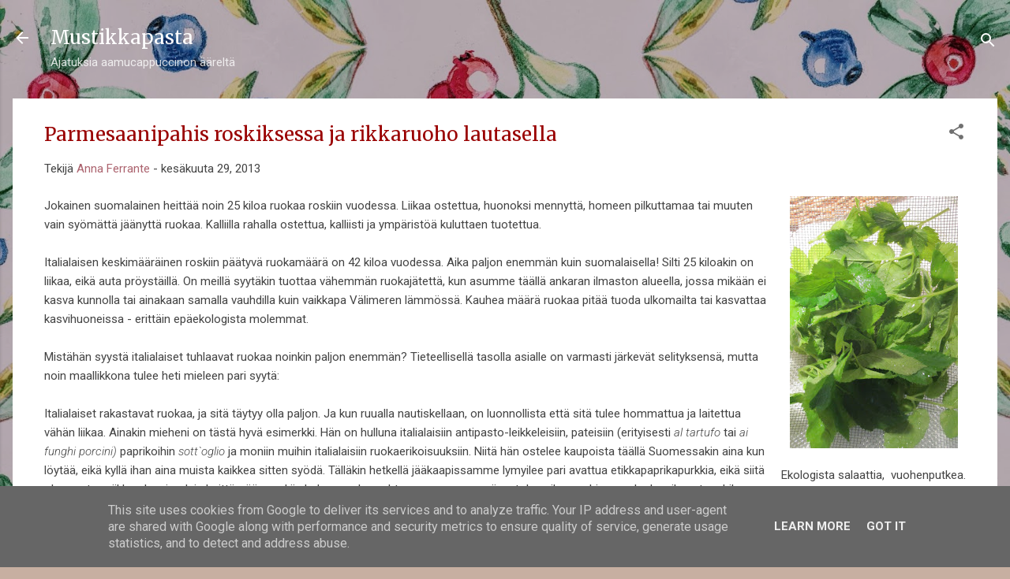

--- FILE ---
content_type: text/html; charset=UTF-8
request_url: http://www.mustikkapasta.fi/2013/06/parmesaanipahis-roskiksessa-ja.html
body_size: 42643
content:
<!DOCTYPE html>
<html dir='ltr' xmlns='http://www.w3.org/1999/xhtml' xmlns:b='http://www.google.com/2005/gml/b' xmlns:data='http://www.google.com/2005/gml/data' xmlns:expr='http://www.google.com/2005/gml/expr'>
<head>
<meta content='width=device-width, initial-scale=1' name='viewport'/>
<title>Parmesaanipahis roskiksessa ja rikkaruoho lautasella</title>
<meta content='text/html; charset=UTF-8' http-equiv='Content-Type'/>
<!-- Chrome, Firefox OS and Opera -->
<meta content='#c7afa1' name='theme-color'/>
<!-- Windows Phone -->
<meta content='#c7afa1' name='msapplication-navbutton-color'/>
<meta content='blogger' name='generator'/>
<link href='http://www.mustikkapasta.fi/favicon.ico' rel='icon' type='image/x-icon'/>
<link href='http://www.mustikkapasta.fi/2013/06/parmesaanipahis-roskiksessa-ja.html' rel='canonical'/>
<link rel="alternate" type="application/atom+xml" title="Mustikkapasta - Atom" href="http://www.mustikkapasta.fi/feeds/posts/default" />
<link rel="alternate" type="application/rss+xml" title="Mustikkapasta - RSS" href="http://www.mustikkapasta.fi/feeds/posts/default?alt=rss" />
<link rel="service.post" type="application/atom+xml" title="Mustikkapasta - Atom" href="https://www.blogger.com/feeds/5578092595113483469/posts/default" />

<link rel="alternate" type="application/atom+xml" title="Mustikkapasta - Atom" href="http://www.mustikkapasta.fi/feeds/7927080943590820260/comments/default" />
<!--Can't find substitution for tag [blog.ieCssRetrofitLinks]-->
<link href='https://blogger.googleusercontent.com/img/b/R29vZ2xl/AVvXsEiWJD1X5woeaNgjeQYcNjHG1cIacqvjcPtoXLevxvoLPHPs02U0R9WFuTGOvBN9UpjeBDY090s2oN1cg5_YkQwgdlTT9KhFO5adqPoOFB6omBVy1Y0fhDIxihXSi5IGM-Molzhhy5FXvzb_/s320/IMG_4518.JPG' rel='image_src'/>
<meta content='http://www.mustikkapasta.fi/2013/06/parmesaanipahis-roskiksessa-ja.html' property='og:url'/>
<meta content='Parmesaanipahis roskiksessa ja rikkaruoho lautasella' property='og:title'/>
<meta content='  Ekologista salaattia,  vuohenputkea.   Jokainen suomalainen heittää noin 25 kiloa ruokaa roskiin vuodessa. Liikaa ostettua, huonoksi menny...' property='og:description'/>
<meta content='https://blogger.googleusercontent.com/img/b/R29vZ2xl/AVvXsEiWJD1X5woeaNgjeQYcNjHG1cIacqvjcPtoXLevxvoLPHPs02U0R9WFuTGOvBN9UpjeBDY090s2oN1cg5_YkQwgdlTT9KhFO5adqPoOFB6omBVy1Y0fhDIxihXSi5IGM-Molzhhy5FXvzb_/w1200-h630-p-k-no-nu/IMG_4518.JPG' property='og:image'/>
<style type='text/css'>@font-face{font-family:'Damion';font-style:normal;font-weight:400;font-display:swap;src:url(//fonts.gstatic.com/s/damion/v15/hv-XlzJ3KEUe_YZkZGw2EzJwV9J-.woff2)format('woff2');unicode-range:U+0100-02BA,U+02BD-02C5,U+02C7-02CC,U+02CE-02D7,U+02DD-02FF,U+0304,U+0308,U+0329,U+1D00-1DBF,U+1E00-1E9F,U+1EF2-1EFF,U+2020,U+20A0-20AB,U+20AD-20C0,U+2113,U+2C60-2C7F,U+A720-A7FF;}@font-face{font-family:'Damion';font-style:normal;font-weight:400;font-display:swap;src:url(//fonts.gstatic.com/s/damion/v15/hv-XlzJ3KEUe_YZkamw2EzJwVw.woff2)format('woff2');unicode-range:U+0000-00FF,U+0131,U+0152-0153,U+02BB-02BC,U+02C6,U+02DA,U+02DC,U+0304,U+0308,U+0329,U+2000-206F,U+20AC,U+2122,U+2191,U+2193,U+2212,U+2215,U+FEFF,U+FFFD;}@font-face{font-family:'Merriweather';font-style:normal;font-weight:400;font-stretch:100%;font-display:swap;src:url(//fonts.gstatic.com/s/merriweather/v33/u-4D0qyriQwlOrhSvowK_l5UcA6zuSYEqOzpPe3HOZJ5eX1WtLaQwmYiScCmDxhtNOKl8yDr3icaGV31CPDaYKfFQn0.woff2)format('woff2');unicode-range:U+0460-052F,U+1C80-1C8A,U+20B4,U+2DE0-2DFF,U+A640-A69F,U+FE2E-FE2F;}@font-face{font-family:'Merriweather';font-style:normal;font-weight:400;font-stretch:100%;font-display:swap;src:url(//fonts.gstatic.com/s/merriweather/v33/u-4D0qyriQwlOrhSvowK_l5UcA6zuSYEqOzpPe3HOZJ5eX1WtLaQwmYiScCmDxhtNOKl8yDr3icaEF31CPDaYKfFQn0.woff2)format('woff2');unicode-range:U+0301,U+0400-045F,U+0490-0491,U+04B0-04B1,U+2116;}@font-face{font-family:'Merriweather';font-style:normal;font-weight:400;font-stretch:100%;font-display:swap;src:url(//fonts.gstatic.com/s/merriweather/v33/u-4D0qyriQwlOrhSvowK_l5UcA6zuSYEqOzpPe3HOZJ5eX1WtLaQwmYiScCmDxhtNOKl8yDr3icaG131CPDaYKfFQn0.woff2)format('woff2');unicode-range:U+0102-0103,U+0110-0111,U+0128-0129,U+0168-0169,U+01A0-01A1,U+01AF-01B0,U+0300-0301,U+0303-0304,U+0308-0309,U+0323,U+0329,U+1EA0-1EF9,U+20AB;}@font-face{font-family:'Merriweather';font-style:normal;font-weight:400;font-stretch:100%;font-display:swap;src:url(//fonts.gstatic.com/s/merriweather/v33/u-4D0qyriQwlOrhSvowK_l5UcA6zuSYEqOzpPe3HOZJ5eX1WtLaQwmYiScCmDxhtNOKl8yDr3icaGl31CPDaYKfFQn0.woff2)format('woff2');unicode-range:U+0100-02BA,U+02BD-02C5,U+02C7-02CC,U+02CE-02D7,U+02DD-02FF,U+0304,U+0308,U+0329,U+1D00-1DBF,U+1E00-1E9F,U+1EF2-1EFF,U+2020,U+20A0-20AB,U+20AD-20C0,U+2113,U+2C60-2C7F,U+A720-A7FF;}@font-face{font-family:'Merriweather';font-style:normal;font-weight:400;font-stretch:100%;font-display:swap;src:url(//fonts.gstatic.com/s/merriweather/v33/u-4D0qyriQwlOrhSvowK_l5UcA6zuSYEqOzpPe3HOZJ5eX1WtLaQwmYiScCmDxhtNOKl8yDr3icaFF31CPDaYKfF.woff2)format('woff2');unicode-range:U+0000-00FF,U+0131,U+0152-0153,U+02BB-02BC,U+02C6,U+02DA,U+02DC,U+0304,U+0308,U+0329,U+2000-206F,U+20AC,U+2122,U+2191,U+2193,U+2212,U+2215,U+FEFF,U+FFFD;}@font-face{font-family:'Playfair Display';font-style:normal;font-weight:900;font-display:swap;src:url(//fonts.gstatic.com/s/playfairdisplay/v40/nuFvD-vYSZviVYUb_rj3ij__anPXJzDwcbmjWBN2PKfsunDTbtPK-F2qC0usEw.woff2)format('woff2');unicode-range:U+0301,U+0400-045F,U+0490-0491,U+04B0-04B1,U+2116;}@font-face{font-family:'Playfair Display';font-style:normal;font-weight:900;font-display:swap;src:url(//fonts.gstatic.com/s/playfairdisplay/v40/nuFvD-vYSZviVYUb_rj3ij__anPXJzDwcbmjWBN2PKfsunDYbtPK-F2qC0usEw.woff2)format('woff2');unicode-range:U+0102-0103,U+0110-0111,U+0128-0129,U+0168-0169,U+01A0-01A1,U+01AF-01B0,U+0300-0301,U+0303-0304,U+0308-0309,U+0323,U+0329,U+1EA0-1EF9,U+20AB;}@font-face{font-family:'Playfair Display';font-style:normal;font-weight:900;font-display:swap;src:url(//fonts.gstatic.com/s/playfairdisplay/v40/nuFvD-vYSZviVYUb_rj3ij__anPXJzDwcbmjWBN2PKfsunDZbtPK-F2qC0usEw.woff2)format('woff2');unicode-range:U+0100-02BA,U+02BD-02C5,U+02C7-02CC,U+02CE-02D7,U+02DD-02FF,U+0304,U+0308,U+0329,U+1D00-1DBF,U+1E00-1E9F,U+1EF2-1EFF,U+2020,U+20A0-20AB,U+20AD-20C0,U+2113,U+2C60-2C7F,U+A720-A7FF;}@font-face{font-family:'Playfair Display';font-style:normal;font-weight:900;font-display:swap;src:url(//fonts.gstatic.com/s/playfairdisplay/v40/nuFvD-vYSZviVYUb_rj3ij__anPXJzDwcbmjWBN2PKfsunDXbtPK-F2qC0s.woff2)format('woff2');unicode-range:U+0000-00FF,U+0131,U+0152-0153,U+02BB-02BC,U+02C6,U+02DA,U+02DC,U+0304,U+0308,U+0329,U+2000-206F,U+20AC,U+2122,U+2191,U+2193,U+2212,U+2215,U+FEFF,U+FFFD;}@font-face{font-family:'Roboto';font-style:italic;font-weight:300;font-stretch:100%;font-display:swap;src:url(//fonts.gstatic.com/s/roboto/v50/KFOKCnqEu92Fr1Mu53ZEC9_Vu3r1gIhOszmOClHrs6ljXfMMLt_QuAX-k3Yi128m0kN2.woff2)format('woff2');unicode-range:U+0460-052F,U+1C80-1C8A,U+20B4,U+2DE0-2DFF,U+A640-A69F,U+FE2E-FE2F;}@font-face{font-family:'Roboto';font-style:italic;font-weight:300;font-stretch:100%;font-display:swap;src:url(//fonts.gstatic.com/s/roboto/v50/KFOKCnqEu92Fr1Mu53ZEC9_Vu3r1gIhOszmOClHrs6ljXfMMLt_QuAz-k3Yi128m0kN2.woff2)format('woff2');unicode-range:U+0301,U+0400-045F,U+0490-0491,U+04B0-04B1,U+2116;}@font-face{font-family:'Roboto';font-style:italic;font-weight:300;font-stretch:100%;font-display:swap;src:url(//fonts.gstatic.com/s/roboto/v50/KFOKCnqEu92Fr1Mu53ZEC9_Vu3r1gIhOszmOClHrs6ljXfMMLt_QuAT-k3Yi128m0kN2.woff2)format('woff2');unicode-range:U+1F00-1FFF;}@font-face{font-family:'Roboto';font-style:italic;font-weight:300;font-stretch:100%;font-display:swap;src:url(//fonts.gstatic.com/s/roboto/v50/KFOKCnqEu92Fr1Mu53ZEC9_Vu3r1gIhOszmOClHrs6ljXfMMLt_QuAv-k3Yi128m0kN2.woff2)format('woff2');unicode-range:U+0370-0377,U+037A-037F,U+0384-038A,U+038C,U+038E-03A1,U+03A3-03FF;}@font-face{font-family:'Roboto';font-style:italic;font-weight:300;font-stretch:100%;font-display:swap;src:url(//fonts.gstatic.com/s/roboto/v50/KFOKCnqEu92Fr1Mu53ZEC9_Vu3r1gIhOszmOClHrs6ljXfMMLt_QuHT-k3Yi128m0kN2.woff2)format('woff2');unicode-range:U+0302-0303,U+0305,U+0307-0308,U+0310,U+0312,U+0315,U+031A,U+0326-0327,U+032C,U+032F-0330,U+0332-0333,U+0338,U+033A,U+0346,U+034D,U+0391-03A1,U+03A3-03A9,U+03B1-03C9,U+03D1,U+03D5-03D6,U+03F0-03F1,U+03F4-03F5,U+2016-2017,U+2034-2038,U+203C,U+2040,U+2043,U+2047,U+2050,U+2057,U+205F,U+2070-2071,U+2074-208E,U+2090-209C,U+20D0-20DC,U+20E1,U+20E5-20EF,U+2100-2112,U+2114-2115,U+2117-2121,U+2123-214F,U+2190,U+2192,U+2194-21AE,U+21B0-21E5,U+21F1-21F2,U+21F4-2211,U+2213-2214,U+2216-22FF,U+2308-230B,U+2310,U+2319,U+231C-2321,U+2336-237A,U+237C,U+2395,U+239B-23B7,U+23D0,U+23DC-23E1,U+2474-2475,U+25AF,U+25B3,U+25B7,U+25BD,U+25C1,U+25CA,U+25CC,U+25FB,U+266D-266F,U+27C0-27FF,U+2900-2AFF,U+2B0E-2B11,U+2B30-2B4C,U+2BFE,U+3030,U+FF5B,U+FF5D,U+1D400-1D7FF,U+1EE00-1EEFF;}@font-face{font-family:'Roboto';font-style:italic;font-weight:300;font-stretch:100%;font-display:swap;src:url(//fonts.gstatic.com/s/roboto/v50/KFOKCnqEu92Fr1Mu53ZEC9_Vu3r1gIhOszmOClHrs6ljXfMMLt_QuGb-k3Yi128m0kN2.woff2)format('woff2');unicode-range:U+0001-000C,U+000E-001F,U+007F-009F,U+20DD-20E0,U+20E2-20E4,U+2150-218F,U+2190,U+2192,U+2194-2199,U+21AF,U+21E6-21F0,U+21F3,U+2218-2219,U+2299,U+22C4-22C6,U+2300-243F,U+2440-244A,U+2460-24FF,U+25A0-27BF,U+2800-28FF,U+2921-2922,U+2981,U+29BF,U+29EB,U+2B00-2BFF,U+4DC0-4DFF,U+FFF9-FFFB,U+10140-1018E,U+10190-1019C,U+101A0,U+101D0-101FD,U+102E0-102FB,U+10E60-10E7E,U+1D2C0-1D2D3,U+1D2E0-1D37F,U+1F000-1F0FF,U+1F100-1F1AD,U+1F1E6-1F1FF,U+1F30D-1F30F,U+1F315,U+1F31C,U+1F31E,U+1F320-1F32C,U+1F336,U+1F378,U+1F37D,U+1F382,U+1F393-1F39F,U+1F3A7-1F3A8,U+1F3AC-1F3AF,U+1F3C2,U+1F3C4-1F3C6,U+1F3CA-1F3CE,U+1F3D4-1F3E0,U+1F3ED,U+1F3F1-1F3F3,U+1F3F5-1F3F7,U+1F408,U+1F415,U+1F41F,U+1F426,U+1F43F,U+1F441-1F442,U+1F444,U+1F446-1F449,U+1F44C-1F44E,U+1F453,U+1F46A,U+1F47D,U+1F4A3,U+1F4B0,U+1F4B3,U+1F4B9,U+1F4BB,U+1F4BF,U+1F4C8-1F4CB,U+1F4D6,U+1F4DA,U+1F4DF,U+1F4E3-1F4E6,U+1F4EA-1F4ED,U+1F4F7,U+1F4F9-1F4FB,U+1F4FD-1F4FE,U+1F503,U+1F507-1F50B,U+1F50D,U+1F512-1F513,U+1F53E-1F54A,U+1F54F-1F5FA,U+1F610,U+1F650-1F67F,U+1F687,U+1F68D,U+1F691,U+1F694,U+1F698,U+1F6AD,U+1F6B2,U+1F6B9-1F6BA,U+1F6BC,U+1F6C6-1F6CF,U+1F6D3-1F6D7,U+1F6E0-1F6EA,U+1F6F0-1F6F3,U+1F6F7-1F6FC,U+1F700-1F7FF,U+1F800-1F80B,U+1F810-1F847,U+1F850-1F859,U+1F860-1F887,U+1F890-1F8AD,U+1F8B0-1F8BB,U+1F8C0-1F8C1,U+1F900-1F90B,U+1F93B,U+1F946,U+1F984,U+1F996,U+1F9E9,U+1FA00-1FA6F,U+1FA70-1FA7C,U+1FA80-1FA89,U+1FA8F-1FAC6,U+1FACE-1FADC,U+1FADF-1FAE9,U+1FAF0-1FAF8,U+1FB00-1FBFF;}@font-face{font-family:'Roboto';font-style:italic;font-weight:300;font-stretch:100%;font-display:swap;src:url(//fonts.gstatic.com/s/roboto/v50/KFOKCnqEu92Fr1Mu53ZEC9_Vu3r1gIhOszmOClHrs6ljXfMMLt_QuAf-k3Yi128m0kN2.woff2)format('woff2');unicode-range:U+0102-0103,U+0110-0111,U+0128-0129,U+0168-0169,U+01A0-01A1,U+01AF-01B0,U+0300-0301,U+0303-0304,U+0308-0309,U+0323,U+0329,U+1EA0-1EF9,U+20AB;}@font-face{font-family:'Roboto';font-style:italic;font-weight:300;font-stretch:100%;font-display:swap;src:url(//fonts.gstatic.com/s/roboto/v50/KFOKCnqEu92Fr1Mu53ZEC9_Vu3r1gIhOszmOClHrs6ljXfMMLt_QuAb-k3Yi128m0kN2.woff2)format('woff2');unicode-range:U+0100-02BA,U+02BD-02C5,U+02C7-02CC,U+02CE-02D7,U+02DD-02FF,U+0304,U+0308,U+0329,U+1D00-1DBF,U+1E00-1E9F,U+1EF2-1EFF,U+2020,U+20A0-20AB,U+20AD-20C0,U+2113,U+2C60-2C7F,U+A720-A7FF;}@font-face{font-family:'Roboto';font-style:italic;font-weight:300;font-stretch:100%;font-display:swap;src:url(//fonts.gstatic.com/s/roboto/v50/KFOKCnqEu92Fr1Mu53ZEC9_Vu3r1gIhOszmOClHrs6ljXfMMLt_QuAj-k3Yi128m0g.woff2)format('woff2');unicode-range:U+0000-00FF,U+0131,U+0152-0153,U+02BB-02BC,U+02C6,U+02DA,U+02DC,U+0304,U+0308,U+0329,U+2000-206F,U+20AC,U+2122,U+2191,U+2193,U+2212,U+2215,U+FEFF,U+FFFD;}@font-face{font-family:'Roboto';font-style:normal;font-weight:400;font-stretch:100%;font-display:swap;src:url(//fonts.gstatic.com/s/roboto/v50/KFO7CnqEu92Fr1ME7kSn66aGLdTylUAMa3GUBHMdazTgWw.woff2)format('woff2');unicode-range:U+0460-052F,U+1C80-1C8A,U+20B4,U+2DE0-2DFF,U+A640-A69F,U+FE2E-FE2F;}@font-face{font-family:'Roboto';font-style:normal;font-weight:400;font-stretch:100%;font-display:swap;src:url(//fonts.gstatic.com/s/roboto/v50/KFO7CnqEu92Fr1ME7kSn66aGLdTylUAMa3iUBHMdazTgWw.woff2)format('woff2');unicode-range:U+0301,U+0400-045F,U+0490-0491,U+04B0-04B1,U+2116;}@font-face{font-family:'Roboto';font-style:normal;font-weight:400;font-stretch:100%;font-display:swap;src:url(//fonts.gstatic.com/s/roboto/v50/KFO7CnqEu92Fr1ME7kSn66aGLdTylUAMa3CUBHMdazTgWw.woff2)format('woff2');unicode-range:U+1F00-1FFF;}@font-face{font-family:'Roboto';font-style:normal;font-weight:400;font-stretch:100%;font-display:swap;src:url(//fonts.gstatic.com/s/roboto/v50/KFO7CnqEu92Fr1ME7kSn66aGLdTylUAMa3-UBHMdazTgWw.woff2)format('woff2');unicode-range:U+0370-0377,U+037A-037F,U+0384-038A,U+038C,U+038E-03A1,U+03A3-03FF;}@font-face{font-family:'Roboto';font-style:normal;font-weight:400;font-stretch:100%;font-display:swap;src:url(//fonts.gstatic.com/s/roboto/v50/KFO7CnqEu92Fr1ME7kSn66aGLdTylUAMawCUBHMdazTgWw.woff2)format('woff2');unicode-range:U+0302-0303,U+0305,U+0307-0308,U+0310,U+0312,U+0315,U+031A,U+0326-0327,U+032C,U+032F-0330,U+0332-0333,U+0338,U+033A,U+0346,U+034D,U+0391-03A1,U+03A3-03A9,U+03B1-03C9,U+03D1,U+03D5-03D6,U+03F0-03F1,U+03F4-03F5,U+2016-2017,U+2034-2038,U+203C,U+2040,U+2043,U+2047,U+2050,U+2057,U+205F,U+2070-2071,U+2074-208E,U+2090-209C,U+20D0-20DC,U+20E1,U+20E5-20EF,U+2100-2112,U+2114-2115,U+2117-2121,U+2123-214F,U+2190,U+2192,U+2194-21AE,U+21B0-21E5,U+21F1-21F2,U+21F4-2211,U+2213-2214,U+2216-22FF,U+2308-230B,U+2310,U+2319,U+231C-2321,U+2336-237A,U+237C,U+2395,U+239B-23B7,U+23D0,U+23DC-23E1,U+2474-2475,U+25AF,U+25B3,U+25B7,U+25BD,U+25C1,U+25CA,U+25CC,U+25FB,U+266D-266F,U+27C0-27FF,U+2900-2AFF,U+2B0E-2B11,U+2B30-2B4C,U+2BFE,U+3030,U+FF5B,U+FF5D,U+1D400-1D7FF,U+1EE00-1EEFF;}@font-face{font-family:'Roboto';font-style:normal;font-weight:400;font-stretch:100%;font-display:swap;src:url(//fonts.gstatic.com/s/roboto/v50/KFO7CnqEu92Fr1ME7kSn66aGLdTylUAMaxKUBHMdazTgWw.woff2)format('woff2');unicode-range:U+0001-000C,U+000E-001F,U+007F-009F,U+20DD-20E0,U+20E2-20E4,U+2150-218F,U+2190,U+2192,U+2194-2199,U+21AF,U+21E6-21F0,U+21F3,U+2218-2219,U+2299,U+22C4-22C6,U+2300-243F,U+2440-244A,U+2460-24FF,U+25A0-27BF,U+2800-28FF,U+2921-2922,U+2981,U+29BF,U+29EB,U+2B00-2BFF,U+4DC0-4DFF,U+FFF9-FFFB,U+10140-1018E,U+10190-1019C,U+101A0,U+101D0-101FD,U+102E0-102FB,U+10E60-10E7E,U+1D2C0-1D2D3,U+1D2E0-1D37F,U+1F000-1F0FF,U+1F100-1F1AD,U+1F1E6-1F1FF,U+1F30D-1F30F,U+1F315,U+1F31C,U+1F31E,U+1F320-1F32C,U+1F336,U+1F378,U+1F37D,U+1F382,U+1F393-1F39F,U+1F3A7-1F3A8,U+1F3AC-1F3AF,U+1F3C2,U+1F3C4-1F3C6,U+1F3CA-1F3CE,U+1F3D4-1F3E0,U+1F3ED,U+1F3F1-1F3F3,U+1F3F5-1F3F7,U+1F408,U+1F415,U+1F41F,U+1F426,U+1F43F,U+1F441-1F442,U+1F444,U+1F446-1F449,U+1F44C-1F44E,U+1F453,U+1F46A,U+1F47D,U+1F4A3,U+1F4B0,U+1F4B3,U+1F4B9,U+1F4BB,U+1F4BF,U+1F4C8-1F4CB,U+1F4D6,U+1F4DA,U+1F4DF,U+1F4E3-1F4E6,U+1F4EA-1F4ED,U+1F4F7,U+1F4F9-1F4FB,U+1F4FD-1F4FE,U+1F503,U+1F507-1F50B,U+1F50D,U+1F512-1F513,U+1F53E-1F54A,U+1F54F-1F5FA,U+1F610,U+1F650-1F67F,U+1F687,U+1F68D,U+1F691,U+1F694,U+1F698,U+1F6AD,U+1F6B2,U+1F6B9-1F6BA,U+1F6BC,U+1F6C6-1F6CF,U+1F6D3-1F6D7,U+1F6E0-1F6EA,U+1F6F0-1F6F3,U+1F6F7-1F6FC,U+1F700-1F7FF,U+1F800-1F80B,U+1F810-1F847,U+1F850-1F859,U+1F860-1F887,U+1F890-1F8AD,U+1F8B0-1F8BB,U+1F8C0-1F8C1,U+1F900-1F90B,U+1F93B,U+1F946,U+1F984,U+1F996,U+1F9E9,U+1FA00-1FA6F,U+1FA70-1FA7C,U+1FA80-1FA89,U+1FA8F-1FAC6,U+1FACE-1FADC,U+1FADF-1FAE9,U+1FAF0-1FAF8,U+1FB00-1FBFF;}@font-face{font-family:'Roboto';font-style:normal;font-weight:400;font-stretch:100%;font-display:swap;src:url(//fonts.gstatic.com/s/roboto/v50/KFO7CnqEu92Fr1ME7kSn66aGLdTylUAMa3OUBHMdazTgWw.woff2)format('woff2');unicode-range:U+0102-0103,U+0110-0111,U+0128-0129,U+0168-0169,U+01A0-01A1,U+01AF-01B0,U+0300-0301,U+0303-0304,U+0308-0309,U+0323,U+0329,U+1EA0-1EF9,U+20AB;}@font-face{font-family:'Roboto';font-style:normal;font-weight:400;font-stretch:100%;font-display:swap;src:url(//fonts.gstatic.com/s/roboto/v50/KFO7CnqEu92Fr1ME7kSn66aGLdTylUAMa3KUBHMdazTgWw.woff2)format('woff2');unicode-range:U+0100-02BA,U+02BD-02C5,U+02C7-02CC,U+02CE-02D7,U+02DD-02FF,U+0304,U+0308,U+0329,U+1D00-1DBF,U+1E00-1E9F,U+1EF2-1EFF,U+2020,U+20A0-20AB,U+20AD-20C0,U+2113,U+2C60-2C7F,U+A720-A7FF;}@font-face{font-family:'Roboto';font-style:normal;font-weight:400;font-stretch:100%;font-display:swap;src:url(//fonts.gstatic.com/s/roboto/v50/KFO7CnqEu92Fr1ME7kSn66aGLdTylUAMa3yUBHMdazQ.woff2)format('woff2');unicode-range:U+0000-00FF,U+0131,U+0152-0153,U+02BB-02BC,U+02C6,U+02DA,U+02DC,U+0304,U+0308,U+0329,U+2000-206F,U+20AC,U+2122,U+2191,U+2193,U+2212,U+2215,U+FEFF,U+FFFD;}@font-face{font-family:'Roboto';font-style:normal;font-weight:700;font-stretch:100%;font-display:swap;src:url(//fonts.gstatic.com/s/roboto/v50/KFO7CnqEu92Fr1ME7kSn66aGLdTylUAMa3GUBHMdazTgWw.woff2)format('woff2');unicode-range:U+0460-052F,U+1C80-1C8A,U+20B4,U+2DE0-2DFF,U+A640-A69F,U+FE2E-FE2F;}@font-face{font-family:'Roboto';font-style:normal;font-weight:700;font-stretch:100%;font-display:swap;src:url(//fonts.gstatic.com/s/roboto/v50/KFO7CnqEu92Fr1ME7kSn66aGLdTylUAMa3iUBHMdazTgWw.woff2)format('woff2');unicode-range:U+0301,U+0400-045F,U+0490-0491,U+04B0-04B1,U+2116;}@font-face{font-family:'Roboto';font-style:normal;font-weight:700;font-stretch:100%;font-display:swap;src:url(//fonts.gstatic.com/s/roboto/v50/KFO7CnqEu92Fr1ME7kSn66aGLdTylUAMa3CUBHMdazTgWw.woff2)format('woff2');unicode-range:U+1F00-1FFF;}@font-face{font-family:'Roboto';font-style:normal;font-weight:700;font-stretch:100%;font-display:swap;src:url(//fonts.gstatic.com/s/roboto/v50/KFO7CnqEu92Fr1ME7kSn66aGLdTylUAMa3-UBHMdazTgWw.woff2)format('woff2');unicode-range:U+0370-0377,U+037A-037F,U+0384-038A,U+038C,U+038E-03A1,U+03A3-03FF;}@font-face{font-family:'Roboto';font-style:normal;font-weight:700;font-stretch:100%;font-display:swap;src:url(//fonts.gstatic.com/s/roboto/v50/KFO7CnqEu92Fr1ME7kSn66aGLdTylUAMawCUBHMdazTgWw.woff2)format('woff2');unicode-range:U+0302-0303,U+0305,U+0307-0308,U+0310,U+0312,U+0315,U+031A,U+0326-0327,U+032C,U+032F-0330,U+0332-0333,U+0338,U+033A,U+0346,U+034D,U+0391-03A1,U+03A3-03A9,U+03B1-03C9,U+03D1,U+03D5-03D6,U+03F0-03F1,U+03F4-03F5,U+2016-2017,U+2034-2038,U+203C,U+2040,U+2043,U+2047,U+2050,U+2057,U+205F,U+2070-2071,U+2074-208E,U+2090-209C,U+20D0-20DC,U+20E1,U+20E5-20EF,U+2100-2112,U+2114-2115,U+2117-2121,U+2123-214F,U+2190,U+2192,U+2194-21AE,U+21B0-21E5,U+21F1-21F2,U+21F4-2211,U+2213-2214,U+2216-22FF,U+2308-230B,U+2310,U+2319,U+231C-2321,U+2336-237A,U+237C,U+2395,U+239B-23B7,U+23D0,U+23DC-23E1,U+2474-2475,U+25AF,U+25B3,U+25B7,U+25BD,U+25C1,U+25CA,U+25CC,U+25FB,U+266D-266F,U+27C0-27FF,U+2900-2AFF,U+2B0E-2B11,U+2B30-2B4C,U+2BFE,U+3030,U+FF5B,U+FF5D,U+1D400-1D7FF,U+1EE00-1EEFF;}@font-face{font-family:'Roboto';font-style:normal;font-weight:700;font-stretch:100%;font-display:swap;src:url(//fonts.gstatic.com/s/roboto/v50/KFO7CnqEu92Fr1ME7kSn66aGLdTylUAMaxKUBHMdazTgWw.woff2)format('woff2');unicode-range:U+0001-000C,U+000E-001F,U+007F-009F,U+20DD-20E0,U+20E2-20E4,U+2150-218F,U+2190,U+2192,U+2194-2199,U+21AF,U+21E6-21F0,U+21F3,U+2218-2219,U+2299,U+22C4-22C6,U+2300-243F,U+2440-244A,U+2460-24FF,U+25A0-27BF,U+2800-28FF,U+2921-2922,U+2981,U+29BF,U+29EB,U+2B00-2BFF,U+4DC0-4DFF,U+FFF9-FFFB,U+10140-1018E,U+10190-1019C,U+101A0,U+101D0-101FD,U+102E0-102FB,U+10E60-10E7E,U+1D2C0-1D2D3,U+1D2E0-1D37F,U+1F000-1F0FF,U+1F100-1F1AD,U+1F1E6-1F1FF,U+1F30D-1F30F,U+1F315,U+1F31C,U+1F31E,U+1F320-1F32C,U+1F336,U+1F378,U+1F37D,U+1F382,U+1F393-1F39F,U+1F3A7-1F3A8,U+1F3AC-1F3AF,U+1F3C2,U+1F3C4-1F3C6,U+1F3CA-1F3CE,U+1F3D4-1F3E0,U+1F3ED,U+1F3F1-1F3F3,U+1F3F5-1F3F7,U+1F408,U+1F415,U+1F41F,U+1F426,U+1F43F,U+1F441-1F442,U+1F444,U+1F446-1F449,U+1F44C-1F44E,U+1F453,U+1F46A,U+1F47D,U+1F4A3,U+1F4B0,U+1F4B3,U+1F4B9,U+1F4BB,U+1F4BF,U+1F4C8-1F4CB,U+1F4D6,U+1F4DA,U+1F4DF,U+1F4E3-1F4E6,U+1F4EA-1F4ED,U+1F4F7,U+1F4F9-1F4FB,U+1F4FD-1F4FE,U+1F503,U+1F507-1F50B,U+1F50D,U+1F512-1F513,U+1F53E-1F54A,U+1F54F-1F5FA,U+1F610,U+1F650-1F67F,U+1F687,U+1F68D,U+1F691,U+1F694,U+1F698,U+1F6AD,U+1F6B2,U+1F6B9-1F6BA,U+1F6BC,U+1F6C6-1F6CF,U+1F6D3-1F6D7,U+1F6E0-1F6EA,U+1F6F0-1F6F3,U+1F6F7-1F6FC,U+1F700-1F7FF,U+1F800-1F80B,U+1F810-1F847,U+1F850-1F859,U+1F860-1F887,U+1F890-1F8AD,U+1F8B0-1F8BB,U+1F8C0-1F8C1,U+1F900-1F90B,U+1F93B,U+1F946,U+1F984,U+1F996,U+1F9E9,U+1FA00-1FA6F,U+1FA70-1FA7C,U+1FA80-1FA89,U+1FA8F-1FAC6,U+1FACE-1FADC,U+1FADF-1FAE9,U+1FAF0-1FAF8,U+1FB00-1FBFF;}@font-face{font-family:'Roboto';font-style:normal;font-weight:700;font-stretch:100%;font-display:swap;src:url(//fonts.gstatic.com/s/roboto/v50/KFO7CnqEu92Fr1ME7kSn66aGLdTylUAMa3OUBHMdazTgWw.woff2)format('woff2');unicode-range:U+0102-0103,U+0110-0111,U+0128-0129,U+0168-0169,U+01A0-01A1,U+01AF-01B0,U+0300-0301,U+0303-0304,U+0308-0309,U+0323,U+0329,U+1EA0-1EF9,U+20AB;}@font-face{font-family:'Roboto';font-style:normal;font-weight:700;font-stretch:100%;font-display:swap;src:url(//fonts.gstatic.com/s/roboto/v50/KFO7CnqEu92Fr1ME7kSn66aGLdTylUAMa3KUBHMdazTgWw.woff2)format('woff2');unicode-range:U+0100-02BA,U+02BD-02C5,U+02C7-02CC,U+02CE-02D7,U+02DD-02FF,U+0304,U+0308,U+0329,U+1D00-1DBF,U+1E00-1E9F,U+1EF2-1EFF,U+2020,U+20A0-20AB,U+20AD-20C0,U+2113,U+2C60-2C7F,U+A720-A7FF;}@font-face{font-family:'Roboto';font-style:normal;font-weight:700;font-stretch:100%;font-display:swap;src:url(//fonts.gstatic.com/s/roboto/v50/KFO7CnqEu92Fr1ME7kSn66aGLdTylUAMa3yUBHMdazQ.woff2)format('woff2');unicode-range:U+0000-00FF,U+0131,U+0152-0153,U+02BB-02BC,U+02C6,U+02DA,U+02DC,U+0304,U+0308,U+0329,U+2000-206F,U+20AC,U+2122,U+2191,U+2193,U+2212,U+2215,U+FEFF,U+FFFD;}</style>
<style id='page-skin-1' type='text/css'><!--
/*! normalize.css v3.0.1 | MIT License | git.io/normalize */html{font-family:sans-serif;-ms-text-size-adjust:100%;-webkit-text-size-adjust:100%}body{margin:0}article,aside,details,figcaption,figure,footer,header,hgroup,main,nav,section,summary{display:block}audio,canvas,progress,video{display:inline-block;vertical-align:baseline}audio:not([controls]){display:none;height:0}[hidden],template{display:none}a{background:transparent}a:active,a:hover{outline:0}abbr[title]{border-bottom:1px dotted}b,strong{font-weight:bold}dfn{font-style:italic}h1{font-size:2em;margin:.67em 0}mark{background:#ff0;color:#000}small{font-size:80%}sub,sup{font-size:75%;line-height:0;position:relative;vertical-align:baseline}sup{top:-0.5em}sub{bottom:-0.25em}img{border:0}svg:not(:root){overflow:hidden}figure{margin:1em 40px}hr{-moz-box-sizing:content-box;box-sizing:content-box;height:0}pre{overflow:auto}code,kbd,pre,samp{font-family:monospace,monospace;font-size:1em}button,input,optgroup,select,textarea{color:inherit;font:inherit;margin:0}button{overflow:visible}button,select{text-transform:none}button,html input[type="button"],input[type="reset"],input[type="submit"]{-webkit-appearance:button;cursor:pointer}button[disabled],html input[disabled]{cursor:default}button::-moz-focus-inner,input::-moz-focus-inner{border:0;padding:0}input{line-height:normal}input[type="checkbox"],input[type="radio"]{box-sizing:border-box;padding:0}input[type="number"]::-webkit-inner-spin-button,input[type="number"]::-webkit-outer-spin-button{height:auto}input[type="search"]{-webkit-appearance:textfield;-moz-box-sizing:content-box;-webkit-box-sizing:content-box;box-sizing:content-box}input[type="search"]::-webkit-search-cancel-button,input[type="search"]::-webkit-search-decoration{-webkit-appearance:none}fieldset{border:1px solid #c0c0c0;margin:0 2px;padding:.35em .625em .75em}legend{border:0;padding:0}textarea{overflow:auto}optgroup{font-weight:bold}table{border-collapse:collapse;border-spacing:0}td,th{padding:0}
/*!************************************************
* Blogger Template Style
* Name: Contempo
**************************************************/
body{
overflow-wrap:break-word;
word-break:break-word;
word-wrap:break-word
}
.hidden{
display:none
}
.invisible{
visibility:hidden
}
.container::after,.float-container::after{
clear:both;
content:'';
display:table
}
.clearboth{
clear:both
}
#comments .comment .comment-actions,.subscribe-popup .FollowByEmail .follow-by-email-submit,.widget.Profile .profile-link,.widget.Profile .profile-link.visit-profile{
background:0 0;
border:0;
box-shadow:none;
color:#ac646f;
cursor:pointer;
font-size:14px;
font-weight:700;
outline:0;
text-decoration:none;
text-transform:uppercase;
width:auto
}
.dim-overlay{
background-color:rgba(0,0,0,.54);
height:100vh;
left:0;
position:fixed;
top:0;
width:100%
}
#sharing-dim-overlay{
background-color:transparent
}
input::-ms-clear{
display:none
}
.blogger-logo,.svg-icon-24.blogger-logo{
fill:#ff9800;
opacity:1
}
.loading-spinner-large{
-webkit-animation:mspin-rotate 1.568s infinite linear;
animation:mspin-rotate 1.568s infinite linear;
height:48px;
overflow:hidden;
position:absolute;
width:48px;
z-index:200
}
.loading-spinner-large>div{
-webkit-animation:mspin-revrot 5332ms infinite steps(4);
animation:mspin-revrot 5332ms infinite steps(4)
}
.loading-spinner-large>div>div{
-webkit-animation:mspin-singlecolor-large-film 1333ms infinite steps(81);
animation:mspin-singlecolor-large-film 1333ms infinite steps(81);
background-size:100%;
height:48px;
width:3888px
}
.mspin-black-large>div>div,.mspin-grey_54-large>div>div{
background-image:url(https://www.blogblog.com/indie/mspin_black_large.svg)
}
.mspin-white-large>div>div{
background-image:url(https://www.blogblog.com/indie/mspin_white_large.svg)
}
.mspin-grey_54-large{
opacity:.54
}
@-webkit-keyframes mspin-singlecolor-large-film{
from{
-webkit-transform:translateX(0);
transform:translateX(0)
}
to{
-webkit-transform:translateX(-3888px);
transform:translateX(-3888px)
}
}
@keyframes mspin-singlecolor-large-film{
from{
-webkit-transform:translateX(0);
transform:translateX(0)
}
to{
-webkit-transform:translateX(-3888px);
transform:translateX(-3888px)
}
}
@-webkit-keyframes mspin-rotate{
from{
-webkit-transform:rotate(0);
transform:rotate(0)
}
to{
-webkit-transform:rotate(360deg);
transform:rotate(360deg)
}
}
@keyframes mspin-rotate{
from{
-webkit-transform:rotate(0);
transform:rotate(0)
}
to{
-webkit-transform:rotate(360deg);
transform:rotate(360deg)
}
}
@-webkit-keyframes mspin-revrot{
from{
-webkit-transform:rotate(0);
transform:rotate(0)
}
to{
-webkit-transform:rotate(-360deg);
transform:rotate(-360deg)
}
}
@keyframes mspin-revrot{
from{
-webkit-transform:rotate(0);
transform:rotate(0)
}
to{
-webkit-transform:rotate(-360deg);
transform:rotate(-360deg)
}
}
.skip-navigation{
background-color:#fff;
box-sizing:border-box;
color:#000;
display:block;
height:0;
left:0;
line-height:50px;
overflow:hidden;
padding-top:0;
position:fixed;
text-align:center;
top:0;
-webkit-transition:box-shadow .3s,height .3s,padding-top .3s;
transition:box-shadow .3s,height .3s,padding-top .3s;
width:100%;
z-index:900
}
.skip-navigation:focus{
box-shadow:0 4px 5px 0 rgba(0,0,0,.14),0 1px 10px 0 rgba(0,0,0,.12),0 2px 4px -1px rgba(0,0,0,.2);
height:50px
}
#main{
outline:0
}
.main-heading{
position:absolute;
clip:rect(1px,1px,1px,1px);
padding:0;
border:0;
height:1px;
width:1px;
overflow:hidden
}
.Attribution{
margin-top:1em;
text-align:center
}
.Attribution .blogger img,.Attribution .blogger svg{
vertical-align:bottom
}
.Attribution .blogger img{
margin-right:.5em
}
.Attribution div{
line-height:24px;
margin-top:.5em
}
.Attribution .copyright,.Attribution .image-attribution{
font-size:.7em;
margin-top:1.5em
}
.BLOG_mobile_video_class{
display:none
}
.bg-photo{
background-attachment:scroll!important
}
body .CSS_LIGHTBOX{
z-index:900
}
.extendable .show-less,.extendable .show-more{
border-color:#ac646f;
color:#ac646f;
margin-top:8px
}
.extendable .show-less.hidden,.extendable .show-more.hidden{
display:none
}
.inline-ad{
display:none;
max-width:100%;
overflow:hidden
}
.adsbygoogle{
display:block
}
#cookieChoiceInfo{
bottom:0;
top:auto
}
iframe.b-hbp-video{
border:0
}
.post-body img{
max-width:100%
}
.post-body iframe{
max-width:100%
}
.post-body a[imageanchor="1"]{
display:inline-block
}
.byline{
margin-right:1em
}
.byline:last-child{
margin-right:0
}
.link-copied-dialog{
max-width:520px;
outline:0
}
.link-copied-dialog .modal-dialog-buttons{
margin-top:8px
}
.link-copied-dialog .goog-buttonset-default{
background:0 0;
border:0
}
.link-copied-dialog .goog-buttonset-default:focus{
outline:0
}
.paging-control-container{
margin-bottom:16px
}
.paging-control-container .paging-control{
display:inline-block
}
.paging-control-container .comment-range-text::after,.paging-control-container .paging-control{
color:#ac646f
}
.paging-control-container .comment-range-text,.paging-control-container .paging-control{
margin-right:8px
}
.paging-control-container .comment-range-text::after,.paging-control-container .paging-control::after{
content:'\00B7';
cursor:default;
padding-left:8px;
pointer-events:none
}
.paging-control-container .comment-range-text:last-child::after,.paging-control-container .paging-control:last-child::after{
content:none
}
.byline.reactions iframe{
height:20px
}
.b-notification{
color:#000;
background-color:#fff;
border-bottom:solid 1px #000;
box-sizing:border-box;
padding:16px 32px;
text-align:center
}
.b-notification.visible{
-webkit-transition:margin-top .3s cubic-bezier(.4,0,.2,1);
transition:margin-top .3s cubic-bezier(.4,0,.2,1)
}
.b-notification.invisible{
position:absolute
}
.b-notification-close{
position:absolute;
right:8px;
top:8px
}
.no-posts-message{
line-height:40px;
text-align:center
}
@media screen and (max-width:800px){
body.item-view .post-body a[imageanchor="1"][style*="float: left;"],body.item-view .post-body a[imageanchor="1"][style*="float: right;"]{
float:none!important;
clear:none!important
}
body.item-view .post-body a[imageanchor="1"] img{
display:block;
height:auto;
margin:0 auto
}
body.item-view .post-body>.separator:first-child>a[imageanchor="1"]:first-child{
margin-top:20px
}
.post-body a[imageanchor]{
display:block
}
body.item-view .post-body a[imageanchor="1"]{
margin-left:0!important;
margin-right:0!important
}
body.item-view .post-body a[imageanchor="1"]+a[imageanchor="1"]{
margin-top:16px
}
}
.item-control{
display:none
}
#comments{
border-top:1px dashed rgba(0,0,0,.54);
margin-top:20px;
padding:20px
}
#comments .comment-thread ol{
margin:0;
padding-left:0;
padding-left:0
}
#comments .comment .comment-replybox-single,#comments .comment-thread .comment-replies{
margin-left:60px
}
#comments .comment-thread .thread-count{
display:none
}
#comments .comment{
list-style-type:none;
padding:0 0 30px;
position:relative
}
#comments .comment .comment{
padding-bottom:8px
}
.comment .avatar-image-container{
position:absolute
}
.comment .avatar-image-container img{
border-radius:50%
}
.avatar-image-container svg,.comment .avatar-image-container .avatar-icon{
border-radius:50%;
border:solid 1px #707070;
box-sizing:border-box;
fill:#707070;
height:35px;
margin:0;
padding:7px;
width:35px
}
.comment .comment-block{
margin-top:10px;
margin-left:60px;
padding-bottom:0
}
#comments .comment-author-header-wrapper{
margin-left:40px
}
#comments .comment .thread-expanded .comment-block{
padding-bottom:20px
}
#comments .comment .comment-header .user,#comments .comment .comment-header .user a{
color:#990000;
font-style:normal;
font-weight:700
}
#comments .comment .comment-actions{
bottom:0;
margin-bottom:15px;
position:absolute
}
#comments .comment .comment-actions>*{
margin-right:8px
}
#comments .comment .comment-header .datetime{
bottom:0;
color:rgba(153,0,0,.54);
display:inline-block;
font-size:13px;
font-style:italic;
margin-left:8px
}
#comments .comment .comment-footer .comment-timestamp a,#comments .comment .comment-header .datetime a{
color:rgba(153,0,0,.54)
}
#comments .comment .comment-content,.comment .comment-body{
margin-top:12px;
word-break:break-word
}
.comment-body{
margin-bottom:12px
}
#comments.embed[data-num-comments="0"]{
border:0;
margin-top:0;
padding-top:0
}
#comments.embed[data-num-comments="0"] #comment-post-message,#comments.embed[data-num-comments="0"] div.comment-form>p,#comments.embed[data-num-comments="0"] p.comment-footer{
display:none
}
#comment-editor-src{
display:none
}
.comments .comments-content .loadmore.loaded{
max-height:0;
opacity:0;
overflow:hidden
}
.extendable .remaining-items{
height:0;
overflow:hidden;
-webkit-transition:height .3s cubic-bezier(.4,0,.2,1);
transition:height .3s cubic-bezier(.4,0,.2,1)
}
.extendable .remaining-items.expanded{
height:auto
}
.svg-icon-24,.svg-icon-24-button{
cursor:pointer;
height:24px;
width:24px;
min-width:24px
}
.touch-icon{
margin:-12px;
padding:12px
}
.touch-icon:active,.touch-icon:focus{
background-color:rgba(153,153,153,.4);
border-radius:50%
}
svg:not(:root).touch-icon{
overflow:visible
}
html[dir=rtl] .rtl-reversible-icon{
-webkit-transform:scaleX(-1);
-ms-transform:scaleX(-1);
transform:scaleX(-1)
}
.svg-icon-24-button,.touch-icon-button{
background:0 0;
border:0;
margin:0;
outline:0;
padding:0
}
.touch-icon-button .touch-icon:active,.touch-icon-button .touch-icon:focus{
background-color:transparent
}
.touch-icon-button:active .touch-icon,.touch-icon-button:focus .touch-icon{
background-color:rgba(153,153,153,.4);
border-radius:50%
}
.Profile .default-avatar-wrapper .avatar-icon{
border-radius:50%;
border:solid 1px #707070;
box-sizing:border-box;
fill:#707070;
margin:0
}
.Profile .individual .default-avatar-wrapper .avatar-icon{
padding:25px
}
.Profile .individual .avatar-icon,.Profile .individual .profile-img{
height:120px;
width:120px
}
.Profile .team .default-avatar-wrapper .avatar-icon{
padding:8px
}
.Profile .team .avatar-icon,.Profile .team .default-avatar-wrapper,.Profile .team .profile-img{
height:40px;
width:40px
}
.snippet-container{
margin:0;
position:relative;
overflow:hidden
}
.snippet-fade{
bottom:0;
box-sizing:border-box;
position:absolute;
width:96px
}
.snippet-fade{
right:0
}
.snippet-fade:after{
content:'\2026'
}
.snippet-fade:after{
float:right
}
.post-bottom{
-webkit-box-align:center;
-webkit-align-items:center;
-ms-flex-align:center;
align-items:center;
display:-webkit-box;
display:-webkit-flex;
display:-ms-flexbox;
display:flex;
-webkit-flex-wrap:wrap;
-ms-flex-wrap:wrap;
flex-wrap:wrap
}
.post-footer{
-webkit-box-flex:1;
-webkit-flex:1 1 auto;
-ms-flex:1 1 auto;
flex:1 1 auto;
-webkit-flex-wrap:wrap;
-ms-flex-wrap:wrap;
flex-wrap:wrap;
-webkit-box-ordinal-group:2;
-webkit-order:1;
-ms-flex-order:1;
order:1
}
.post-footer>*{
-webkit-box-flex:0;
-webkit-flex:0 1 auto;
-ms-flex:0 1 auto;
flex:0 1 auto
}
.post-footer .byline:last-child{
margin-right:1em
}
.jump-link{
-webkit-box-flex:0;
-webkit-flex:0 0 auto;
-ms-flex:0 0 auto;
flex:0 0 auto;
-webkit-box-ordinal-group:3;
-webkit-order:2;
-ms-flex-order:2;
order:2
}
.centered-top-container.sticky{
left:0;
position:fixed;
right:0;
top:0;
width:auto;
z-index:50;
-webkit-transition-property:opacity,-webkit-transform;
transition-property:opacity,-webkit-transform;
transition-property:transform,opacity;
transition-property:transform,opacity,-webkit-transform;
-webkit-transition-duration:.2s;
transition-duration:.2s;
-webkit-transition-timing-function:cubic-bezier(.4,0,.2,1);
transition-timing-function:cubic-bezier(.4,0,.2,1)
}
.centered-top-placeholder{
display:none
}
.collapsed-header .centered-top-placeholder{
display:block
}
.centered-top-container .Header .replaced h1,.centered-top-placeholder .Header .replaced h1{
display:none
}
.centered-top-container.sticky .Header .replaced h1{
display:block
}
.centered-top-container.sticky .Header .header-widget{
background:0 0
}
.centered-top-container.sticky .Header .header-image-wrapper{
display:none
}
.centered-top-container img,.centered-top-placeholder img{
max-width:100%
}
.collapsible{
-webkit-transition:height .3s cubic-bezier(.4,0,.2,1);
transition:height .3s cubic-bezier(.4,0,.2,1)
}
.collapsible,.collapsible>summary{
display:block;
overflow:hidden
}
.collapsible>:not(summary){
display:none
}
.collapsible[open]>:not(summary){
display:block
}
.collapsible:focus,.collapsible>summary:focus{
outline:0
}
.collapsible>summary{
cursor:pointer;
display:block;
padding:0
}
.collapsible:focus>summary,.collapsible>summary:focus{
background-color:transparent
}
.collapsible>summary::-webkit-details-marker{
display:none
}
.collapsible-title{
-webkit-box-align:center;
-webkit-align-items:center;
-ms-flex-align:center;
align-items:center;
display:-webkit-box;
display:-webkit-flex;
display:-ms-flexbox;
display:flex
}
.collapsible-title .title{
-webkit-box-flex:1;
-webkit-flex:1 1 auto;
-ms-flex:1 1 auto;
flex:1 1 auto;
-webkit-box-ordinal-group:1;
-webkit-order:0;
-ms-flex-order:0;
order:0;
overflow:hidden;
text-overflow:ellipsis;
white-space:nowrap
}
.collapsible-title .chevron-down,.collapsible[open] .collapsible-title .chevron-up{
display:block
}
.collapsible-title .chevron-up,.collapsible[open] .collapsible-title .chevron-down{
display:none
}
.flat-button{
cursor:pointer;
display:inline-block;
font-weight:700;
text-transform:uppercase;
border-radius:2px;
padding:8px;
margin:-8px
}
.flat-icon-button{
background:0 0;
border:0;
margin:0;
outline:0;
padding:0;
margin:-12px;
padding:12px;
cursor:pointer;
box-sizing:content-box;
display:inline-block;
line-height:0
}
.flat-icon-button,.flat-icon-button .splash-wrapper{
border-radius:50%
}
.flat-icon-button .splash.animate{
-webkit-animation-duration:.3s;
animation-duration:.3s
}
.overflowable-container{
max-height:46px;
overflow:hidden;
position:relative
}
.overflow-button{
cursor:pointer
}
#overflowable-dim-overlay{
background:0 0
}
.overflow-popup{
box-shadow:0 2px 2px 0 rgba(0,0,0,.14),0 3px 1px -2px rgba(0,0,0,.2),0 1px 5px 0 rgba(0,0,0,.12);
background-color:#ffffff;
left:0;
max-width:calc(100% - 32px);
position:absolute;
top:0;
visibility:hidden;
z-index:101
}
.overflow-popup ul{
list-style:none
}
.overflow-popup .tabs li,.overflow-popup li{
display:block;
height:auto
}
.overflow-popup .tabs li{
padding-left:0;
padding-right:0
}
.overflow-button.hidden,.overflow-popup .tabs li.hidden,.overflow-popup li.hidden{
display:none
}
.pill-button{
background:0 0;
border:1px solid;
border-radius:12px;
cursor:pointer;
display:inline-block;
padding:4px 16px;
text-transform:uppercase
}
.ripple{
position:relative
}
.ripple>*{
z-index:1
}
.splash-wrapper{
bottom:0;
left:0;
overflow:hidden;
pointer-events:none;
position:absolute;
right:0;
top:0;
z-index:0
}
.splash{
background:#ccc;
border-radius:100%;
display:block;
opacity:.6;
position:absolute;
-webkit-transform:scale(0);
-ms-transform:scale(0);
transform:scale(0)
}
.splash.animate{
-webkit-animation:ripple-effect .4s linear;
animation:ripple-effect .4s linear
}
@-webkit-keyframes ripple-effect{
100%{
opacity:0;
-webkit-transform:scale(2.5);
transform:scale(2.5)
}
}
@keyframes ripple-effect{
100%{
opacity:0;
-webkit-transform:scale(2.5);
transform:scale(2.5)
}
}
.search{
display:-webkit-box;
display:-webkit-flex;
display:-ms-flexbox;
display:flex;
line-height:24px;
width:24px
}
.search.focused{
width:100%
}
.search.focused .section{
width:100%
}
.search form{
z-index:101
}
.search h3{
display:none
}
.search form{
display:-webkit-box;
display:-webkit-flex;
display:-ms-flexbox;
display:flex;
-webkit-box-flex:1;
-webkit-flex:1 0 0;
-ms-flex:1 0 0px;
flex:1 0 0;
border-bottom:solid 1px transparent;
padding-bottom:8px
}
.search form>*{
display:none
}
.search.focused form>*{
display:block
}
.search .search-input label{
display:none
}
.centered-top-placeholder.cloned .search form{
z-index:30
}
.search.focused form{
border-color:#ffffff;
position:relative;
width:auto
}
.collapsed-header .centered-top-container .search.focused form{
border-bottom-color:transparent
}
.search-expand{
-webkit-box-flex:0;
-webkit-flex:0 0 auto;
-ms-flex:0 0 auto;
flex:0 0 auto
}
.search-expand-text{
display:none
}
.search-close{
display:inline;
vertical-align:middle
}
.search-input{
-webkit-box-flex:1;
-webkit-flex:1 0 1px;
-ms-flex:1 0 1px;
flex:1 0 1px
}
.search-input input{
background:0 0;
border:0;
box-sizing:border-box;
color:#ffffff;
display:inline-block;
outline:0;
width:calc(100% - 48px)
}
.search-input input.no-cursor{
color:transparent;
text-shadow:0 0 0 #ffffff
}
.collapsed-header .centered-top-container .search-action,.collapsed-header .centered-top-container .search-input input{
color:#990000
}
.collapsed-header .centered-top-container .search-input input.no-cursor{
color:transparent;
text-shadow:0 0 0 #990000
}
.collapsed-header .centered-top-container .search-input input.no-cursor:focus,.search-input input.no-cursor:focus{
outline:0
}
.search-focused>*{
visibility:hidden
}
.search-focused .search,.search-focused .search-icon{
visibility:visible
}
.search.focused .search-action{
display:block
}
.search.focused .search-action:disabled{
opacity:.3
}
.widget.Sharing .sharing-button{
display:none
}
.widget.Sharing .sharing-buttons li{
padding:0
}
.widget.Sharing .sharing-buttons li span{
display:none
}
.post-share-buttons{
position:relative
}
.centered-bottom .share-buttons .svg-icon-24,.share-buttons .svg-icon-24{
fill:#707070
}
.sharing-open.touch-icon-button:active .touch-icon,.sharing-open.touch-icon-button:focus .touch-icon{
background-color:transparent
}
.share-buttons{
background-color:#ffffff;
border-radius:2px;
box-shadow:0 2px 2px 0 rgba(0,0,0,.14),0 3px 1px -2px rgba(0,0,0,.2),0 1px 5px 0 rgba(0,0,0,.12);
color:#212121;
list-style:none;
margin:0;
padding:8px 0;
position:absolute;
top:-11px;
min-width:200px;
z-index:101
}
.share-buttons.hidden{
display:none
}
.sharing-button{
background:0 0;
border:0;
margin:0;
outline:0;
padding:0;
cursor:pointer
}
.share-buttons li{
margin:0;
height:48px
}
.share-buttons li:last-child{
margin-bottom:0
}
.share-buttons li .sharing-platform-button{
box-sizing:border-box;
cursor:pointer;
display:block;
height:100%;
margin-bottom:0;
padding:0 16px;
position:relative;
width:100%
}
.share-buttons li .sharing-platform-button:focus,.share-buttons li .sharing-platform-button:hover{
background-color:rgba(128,128,128,.1);
outline:0
}
.share-buttons li svg[class*=" sharing-"],.share-buttons li svg[class^=sharing-]{
position:absolute;
top:10px
}
.share-buttons li span.sharing-platform-button{
position:relative;
top:0
}
.share-buttons li .platform-sharing-text{
display:block;
font-size:16px;
line-height:48px;
white-space:nowrap
}
.share-buttons li .platform-sharing-text{
margin-left:56px
}
.sidebar-container{
background-color:#eed6c8;
max-width:267px;
overflow-y:auto;
-webkit-transition-property:-webkit-transform;
transition-property:-webkit-transform;
transition-property:transform;
transition-property:transform,-webkit-transform;
-webkit-transition-duration:.3s;
transition-duration:.3s;
-webkit-transition-timing-function:cubic-bezier(0,0,.2,1);
transition-timing-function:cubic-bezier(0,0,.2,1);
width:267px;
z-index:101;
-webkit-overflow-scrolling:touch
}
.sidebar-container .navigation{
line-height:0;
padding:16px
}
.sidebar-container .sidebar-back{
cursor:pointer
}
.sidebar-container .widget{
background:0 0;
margin:0 16px;
padding:16px 0
}
.sidebar-container .widget .title{
color:#990000;
margin:0
}
.sidebar-container .widget ul{
list-style:none;
margin:0;
padding:0
}
.sidebar-container .widget ul ul{
margin-left:1em
}
.sidebar-container .widget li{
font-size:16px;
line-height:normal
}
.sidebar-container .widget+.widget{
border-top:1px dashed #ffffff
}
.BlogArchive li{
margin:16px 0
}
.BlogArchive li:last-child{
margin-bottom:0
}
.Label li a{
display:inline-block
}
.BlogArchive .post-count,.Label .label-count{
float:right;
margin-left:.25em
}
.BlogArchive .post-count::before,.Label .label-count::before{
content:'('
}
.BlogArchive .post-count::after,.Label .label-count::after{
content:')'
}
.widget.Translate .skiptranslate>div{
display:block!important
}
.widget.Profile .profile-link{
display:-webkit-box;
display:-webkit-flex;
display:-ms-flexbox;
display:flex
}
.widget.Profile .team-member .default-avatar-wrapper,.widget.Profile .team-member .profile-img{
-webkit-box-flex:0;
-webkit-flex:0 0 auto;
-ms-flex:0 0 auto;
flex:0 0 auto;
margin-right:1em
}
.widget.Profile .individual .profile-link{
-webkit-box-orient:vertical;
-webkit-box-direction:normal;
-webkit-flex-direction:column;
-ms-flex-direction:column;
flex-direction:column
}
.widget.Profile .team .profile-link .profile-name{
-webkit-align-self:center;
-ms-flex-item-align:center;
-ms-grid-row-align:center;
align-self:center;
display:block;
-webkit-box-flex:1;
-webkit-flex:1 1 auto;
-ms-flex:1 1 auto;
flex:1 1 auto
}
.dim-overlay{
background-color:rgba(0,0,0,.54);
z-index:100
}
body.sidebar-visible{
overflow-y:hidden
}
@media screen and (max-width:2176px){
.sidebar-container{
bottom:0;
position:fixed;
top:0;
left:0;
right:auto
}
.sidebar-container.sidebar-invisible{
-webkit-transition-timing-function:cubic-bezier(.4,0,.6,1);
transition-timing-function:cubic-bezier(.4,0,.6,1);
-webkit-transform:translateX(-267px);
-ms-transform:translateX(-267px);
transform:translateX(-267px)
}
}
@media screen and (min-width:2177px){
.sidebar-container{
position:absolute;
top:0;
left:0;
right:auto
}
.sidebar-container .navigation{
display:none
}
}
.dialog{
box-shadow:0 2px 2px 0 rgba(0,0,0,.14),0 3px 1px -2px rgba(0,0,0,.2),0 1px 5px 0 rgba(0,0,0,.12);
background:#ffffff;
box-sizing:border-box;
color:#444444;
padding:30px;
position:fixed;
text-align:center;
width:calc(100% - 24px);
z-index:101
}
.dialog input[type=email],.dialog input[type=text]{
background-color:transparent;
border:0;
border-bottom:solid 1px rgba(68,68,68,.12);
color:#444444;
display:block;
font-family:Roboto, sans-serif;
font-size:16px;
line-height:24px;
margin:auto;
padding-bottom:7px;
outline:0;
text-align:center;
width:100%
}
.dialog input[type=email]::-webkit-input-placeholder,.dialog input[type=text]::-webkit-input-placeholder{
color:#444444
}
.dialog input[type=email]::-moz-placeholder,.dialog input[type=text]::-moz-placeholder{
color:#444444
}
.dialog input[type=email]:-ms-input-placeholder,.dialog input[type=text]:-ms-input-placeholder{
color:#444444
}
.dialog input[type=email]::placeholder,.dialog input[type=text]::placeholder{
color:#444444
}
.dialog input[type=email]:focus,.dialog input[type=text]:focus{
border-bottom:solid 2px #ac646f;
padding-bottom:6px
}
.dialog input.no-cursor{
color:transparent;
text-shadow:0 0 0 #444444
}
.dialog input.no-cursor:focus{
outline:0
}
.dialog input.no-cursor:focus{
outline:0
}
.dialog input[type=submit]{
font-family:Roboto, sans-serif
}
.dialog .goog-buttonset-default{
color:#ac646f
}
.subscribe-popup{
max-width:364px
}
.subscribe-popup h3{
color:#990000;
font-size:1.8em;
margin-top:0
}
.subscribe-popup .FollowByEmail h3{
display:none
}
.subscribe-popup .FollowByEmail .follow-by-email-submit{
color:#ac646f;
display:inline-block;
margin:0 auto;
margin-top:24px;
width:auto;
white-space:normal
}
.subscribe-popup .FollowByEmail .follow-by-email-submit:disabled{
cursor:default;
opacity:.3
}
@media (max-width:800px){
.blog-name div.widget.Subscribe{
margin-bottom:16px
}
body.item-view .blog-name div.widget.Subscribe{
margin:8px auto 16px auto;
width:100%
}
}
.tabs{
list-style:none
}
.tabs li{
display:inline-block
}
.tabs li a{
cursor:pointer;
display:inline-block;
font-weight:700;
text-transform:uppercase;
padding:12px 8px
}
.tabs .selected{
border-bottom:4px solid #ffffff
}
.tabs .selected a{
color:#ffffff
}
body#layout .bg-photo,body#layout .bg-photo-overlay{
display:none
}
body#layout .page_body{
padding:0;
position:relative;
top:0
}
body#layout .page{
display:inline-block;
left:inherit;
position:relative;
vertical-align:top;
width:540px
}
body#layout .centered{
max-width:954px
}
body#layout .navigation{
display:none
}
body#layout .sidebar-container{
display:inline-block;
width:40%
}
body#layout .hamburger-menu,body#layout .search{
display:none
}
.centered-top-container .svg-icon-24,body.collapsed-header .centered-top-placeholder .svg-icon-24{
fill:#ffffff
}
.sidebar-container .svg-icon-24{
fill:#707070
}
.centered-bottom .svg-icon-24,body.collapsed-header .centered-top-container .svg-icon-24{
fill:#707070
}
.centered-bottom .share-buttons .svg-icon-24,.share-buttons .svg-icon-24{
fill:#707070
}
body{
background-color:#c7afa1;
color:#444444;
font:15px Roboto, sans-serif;
margin:0;
min-height:100vh
}
img{
max-width:100%
}
h3{
color:#444444;
font-size:16px
}
a{
text-decoration:none;
color:#ac646f
}
a:visited{
color:#526fb0
}
a:hover{
color:#a76d76
}
blockquote{
color:#444444;
font:italic 300 15px Roboto, sans-serif;
font-size:x-large;
text-align:center
}
.pill-button{
font-size:12px
}
.bg-photo-container{
height:640px;
overflow:hidden;
position:absolute;
width:100%;
z-index:1
}
.bg-photo{
background:#c7afa1 url(http://1.bp.blogspot.com/-8NQ6hlTAbeY/XX9xy-wEHaI/AAAAAAAAGwQ/ZQ1zu8EXDagr_VJzMk-WpMXxP9gYF9A0wCK4BGAYYCw/s0/IMG_20190916_142750.jpg) repeat-x scroll top right;
background-attachment:scroll;
background-size:cover;
-webkit-filter:blur(0px);
filter:blur(0px);
height:calc(100% + 2 * 0px);
left:0px;
position:absolute;
top:0px;
width:calc(100% + 2 * 0px)
}
.bg-photo-overlay{
background:rgba(0,0,0,.26);
background-size:cover;
height:640px;
position:absolute;
width:100%;
z-index:2
}
.hamburger-menu{
float:left;
margin-top:0
}
.sticky .hamburger-menu{
float:none;
position:absolute
}
.search{
border-bottom:solid 1px rgba(255, 255, 255, 0);
float:right;
position:relative;
-webkit-transition-property:width;
transition-property:width;
-webkit-transition-duration:.5s;
transition-duration:.5s;
-webkit-transition-timing-function:cubic-bezier(.4,0,.2,1);
transition-timing-function:cubic-bezier(.4,0,.2,1);
z-index:101
}
.search .dim-overlay{
background-color:transparent
}
.search form{
height:36px;
-webkit-transition-property:border-color;
transition-property:border-color;
-webkit-transition-delay:.5s;
transition-delay:.5s;
-webkit-transition-duration:.2s;
transition-duration:.2s;
-webkit-transition-timing-function:cubic-bezier(.4,0,.2,1);
transition-timing-function:cubic-bezier(.4,0,.2,1)
}
.search.focused{
width:calc(100% - 48px)
}
.search.focused form{
display:-webkit-box;
display:-webkit-flex;
display:-ms-flexbox;
display:flex;
-webkit-box-flex:1;
-webkit-flex:1 0 1px;
-ms-flex:1 0 1px;
flex:1 0 1px;
border-color:#ffffff;
margin-left:-24px;
padding-left:36px;
position:relative;
width:auto
}
.item-view .search,.sticky .search{
right:0;
float:none;
margin-left:0;
position:absolute
}
.item-view .search.focused,.sticky .search.focused{
width:calc(100% - 50px)
}
.item-view .search.focused form,.sticky .search.focused form{
border-bottom-color:#444444
}
.centered-top-placeholder.cloned .search form{
z-index:30
}
.search_button{
-webkit-box-flex:0;
-webkit-flex:0 0 24px;
-ms-flex:0 0 24px;
flex:0 0 24px;
-webkit-box-orient:vertical;
-webkit-box-direction:normal;
-webkit-flex-direction:column;
-ms-flex-direction:column;
flex-direction:column
}
.search_button svg{
margin-top:0
}
.search-input{
height:48px
}
.search-input input{
display:block;
color:#ffffff;
font:16px Roboto, sans-serif;
height:48px;
line-height:48px;
padding:0;
width:100%
}
.search-input input::-webkit-input-placeholder{
color:#ffffff;
opacity:.3
}
.search-input input::-moz-placeholder{
color:#ffffff;
opacity:.3
}
.search-input input:-ms-input-placeholder{
color:#ffffff;
opacity:.3
}
.search-input input::placeholder{
color:#ffffff;
opacity:.3
}
.search-action{
background:0 0;
border:0;
color:#ffffff;
cursor:pointer;
display:none;
height:48px;
margin-top:0
}
.sticky .search-action{
color:#444444
}
.search.focused .search-action{
display:block
}
.search.focused .search-action:disabled{
opacity:.3
}
.page_body{
position:relative;
z-index:20
}
.page_body .widget{
margin-bottom:16px
}
.page_body .centered{
box-sizing:border-box;
display:-webkit-box;
display:-webkit-flex;
display:-ms-flexbox;
display:flex;
-webkit-box-orient:vertical;
-webkit-box-direction:normal;
-webkit-flex-direction:column;
-ms-flex-direction:column;
flex-direction:column;
margin:0 auto;
max-width:1528px;
min-height:100vh;
padding:24px 0
}
.page_body .centered>*{
-webkit-box-flex:0;
-webkit-flex:0 0 auto;
-ms-flex:0 0 auto;
flex:0 0 auto
}
.page_body .centered>#footer{
margin-top:auto
}
.blog-name{
margin:24px 0 16px 0
}
.item-view .blog-name,.sticky .blog-name{
box-sizing:border-box;
margin-left:36px;
min-height:48px;
opacity:1;
padding-top:12px
}
.blog-name .subscribe-section-container{
margin-bottom:32px;
text-align:center;
-webkit-transition-property:opacity;
transition-property:opacity;
-webkit-transition-duration:.5s;
transition-duration:.5s
}
.item-view .blog-name .subscribe-section-container,.sticky .blog-name .subscribe-section-container{
margin:0 0 8px 0
}
.blog-name .PageList{
margin-top:16px;
padding-top:8px;
text-align:center
}
.blog-name .PageList .overflowable-contents{
width:100%
}
.blog-name .PageList h3.title{
color:#ffffff;
margin:8px auto;
text-align:center;
width:100%
}
.centered-top-container .blog-name{
-webkit-transition-property:opacity;
transition-property:opacity;
-webkit-transition-duration:.5s;
transition-duration:.5s
}
.item-view .return_link{
margin-bottom:12px;
margin-top:12px;
position:absolute
}
.item-view .blog-name{
display:-webkit-box;
display:-webkit-flex;
display:-ms-flexbox;
display:flex;
-webkit-flex-wrap:wrap;
-ms-flex-wrap:wrap;
flex-wrap:wrap;
margin:0 48px 27px 48px
}
.item-view .subscribe-section-container{
-webkit-box-flex:0;
-webkit-flex:0 0 auto;
-ms-flex:0 0 auto;
flex:0 0 auto
}
.item-view #header,.item-view .Header{
margin-bottom:5px;
margin-right:15px
}
.item-view .sticky .Header{
margin-bottom:0
}
.item-view .Header p{
margin:10px 0 0 0;
text-align:left
}
.item-view .post-share-buttons-bottom{
margin-right:16px
}
.sticky{
background:#ffffff;
box-shadow:0 0 20px 0 rgba(0,0,0,.7);
box-sizing:border-box;
margin-left:0
}
.sticky #header{
margin-bottom:8px;
margin-right:8px
}
.sticky .centered-top{
margin:4px auto;
max-width:1496px;
min-height:48px
}
.sticky .blog-name{
display:-webkit-box;
display:-webkit-flex;
display:-ms-flexbox;
display:flex;
margin:0 48px
}
.sticky .blog-name #header{
-webkit-box-flex:0;
-webkit-flex:0 1 auto;
-ms-flex:0 1 auto;
flex:0 1 auto;
-webkit-box-ordinal-group:2;
-webkit-order:1;
-ms-flex-order:1;
order:1;
overflow:hidden
}
.sticky .blog-name .subscribe-section-container{
-webkit-box-flex:0;
-webkit-flex:0 0 auto;
-ms-flex:0 0 auto;
flex:0 0 auto;
-webkit-box-ordinal-group:3;
-webkit-order:2;
-ms-flex-order:2;
order:2
}
.sticky .Header h1{
overflow:hidden;
text-overflow:ellipsis;
white-space:nowrap;
margin-right:-10px;
margin-bottom:-10px;
padding-right:10px;
padding-bottom:10px
}
.sticky .Header p{
display:none
}
.sticky .PageList{
display:none
}
.search-focused>*{
visibility:visible
}
.search-focused .hamburger-menu{
visibility:visible
}
.item-view .search-focused .blog-name,.sticky .search-focused .blog-name{
opacity:0
}
.centered-bottom,.centered-top-container,.centered-top-placeholder{
padding:0 16px
}
.centered-top{
position:relative
}
.item-view .centered-top.search-focused .subscribe-section-container,.sticky .centered-top.search-focused .subscribe-section-container{
opacity:0
}
.page_body.has-vertical-ads .centered .centered-bottom{
display:inline-block;
width:calc(100% - 176px)
}
.Header h1{
color:#ffffff;
font:normal normal 83px Merriweather;
line-height:normal;
margin:0 0 13px 0;
text-align:center;
width:100%
}
.Header h1 a,.Header h1 a:hover,.Header h1 a:visited{
color:#ffffff
}
.item-view .Header h1,.sticky .Header h1{
font-size:24px;
line-height:24px;
margin:0;
text-align:left
}
.sticky .Header h1{
color:#444444
}
.sticky .Header h1 a,.sticky .Header h1 a:hover,.sticky .Header h1 a:visited{
color:#444444
}
.Header p{
color:#ffffff;
margin:0 0 13px 0;
opacity:.8;
text-align:center
}
.widget .title{
line-height:28px
}
.BlogArchive li{
font-size:16px
}
.BlogArchive .post-count{
color:#444444
}
#page_body .FeaturedPost,.Blog .blog-posts .post-outer-container{
background:#ffffff;
min-height:40px;
padding:30px 40px;
width:auto
}
.Blog .blog-posts .post-outer-container:last-child{
margin-bottom:0
}
.Blog .blog-posts .post-outer-container .post-outer{
border:0;
position:relative;
padding-bottom:.25em
}
.post-outer-container{
margin-bottom:16px
}
.post:first-child{
margin-top:0
}
.post .thumb{
float:left;
height:20%;
width:20%
}
.post-share-buttons-bottom,.post-share-buttons-top{
float:right
}
.post-share-buttons-bottom{
margin-right:24px
}
.post-footer,.post-header{
clear:left;
color:#444444;
margin:0;
width:inherit
}
.blog-pager{
text-align:center
}
.blog-pager a{
color:#ffffff
}
.blog-pager a:visited{
color:#c7afa1
}
.blog-pager a:hover{
color:#ffffff
}
.post-title{
font:normal normal 24px Merriweather;
float:left;
margin:0 0 8px 0;
max-width:calc(100% - 48px)
}
.post-title a{
font:normal normal 24px Merriweather
}
.post-title,.post-title a,.post-title a:hover,.post-title a:visited{
color:#990000
}
.post-body{
color:#444444;
font:15px Roboto, sans-serif;
line-height:1.6em;
margin:1.5em 0 2em 0;
display:block
}
.post-body img{
height:inherit
}
.post-body .snippet-thumbnail{
float:left;
margin:0;
margin-right:2em;
max-height:128px;
max-width:128px
}
.post-body .snippet-thumbnail img{
max-width:100%
}
.main .FeaturedPost .widget-content{
border:0;
position:relative;
padding-bottom:.25em
}
.FeaturedPost img{
margin-top:2em
}
.FeaturedPost .snippet-container{
margin:2em 0
}
.FeaturedPost .snippet-container p{
margin:0
}
.FeaturedPost .snippet-thumbnail{
float:none;
height:auto;
margin-bottom:2em;
margin-right:0;
overflow:hidden;
max-height:calc(600px + 2em);
max-width:100%;
text-align:center;
width:100%
}
.FeaturedPost .snippet-thumbnail img{
max-width:100%;
width:100%
}
.byline{
color:#444444;
display:inline-block;
line-height:24px;
margin-top:8px;
vertical-align:top
}
.byline.post-author:first-child{
margin-right:0
}
.byline.reactions .reactions-label{
line-height:22px;
vertical-align:top
}
.byline.post-share-buttons{
position:relative;
display:inline-block;
margin-top:0;
width:100%
}
.byline.post-share-buttons .sharing{
float:right
}
.flat-button.ripple:hover{
background-color:rgba(172,100,111,.12)
}
.flat-button.ripple .splash{
background-color:rgba(172,100,111,.4)
}
a.timestamp-link,a:active.timestamp-link,a:visited.timestamp-link{
color:inherit;
font:inherit;
text-decoration:inherit
}
.post-share-buttons{
margin-left:0
}
.clear-sharing{
min-height:24px
}
.comment-link{
color:#ac646f;
position:relative
}
.comment-link .num_comments{
margin-left:8px;
vertical-align:top
}
#comment-holder .continue{
display:none
}
#comment-editor{
margin-bottom:20px;
margin-top:20px
}
#comments .comment-form h4,#comments h3.title{
position:absolute;
clip:rect(1px,1px,1px,1px);
padding:0;
border:0;
height:1px;
width:1px;
overflow:hidden
}
.post-filter-message{
background-color:rgba(0,0,0,.7);
color:#fff;
display:table;
margin-bottom:16px;
width:100%
}
.post-filter-message div{
display:table-cell;
padding:15px 28px
}
.post-filter-message div:last-child{
padding-left:0;
text-align:right
}
.post-filter-message a{
white-space:nowrap
}
.post-filter-message .search-label,.post-filter-message .search-query{
font-weight:700;
color:#ac646f
}
#blog-pager{
margin:2em 0
}
#blog-pager a{
color:#ffffff;
font-size:14px
}
.subscribe-button{
border-color:#ffffff;
color:#ffffff
}
.sticky .subscribe-button{
border-color:#444444;
color:#444444
}
.tabs{
margin:0 auto;
padding:0
}
.tabs li{
margin:0 8px;
vertical-align:top
}
.tabs .overflow-button a,.tabs li a{
color:#ffffff;
font:700 normal 15px Roboto, sans-serif;
line-height:18px
}
.tabs .overflow-button a{
padding:12px 8px
}
.overflow-popup .tabs li{
text-align:left
}
.overflow-popup li a{
color:#201f20;
display:block;
padding:8px 20px
}
.overflow-popup li.selected a{
color:#212121
}
a.report_abuse{
font-weight:400
}
.Label li,.Label span.label-size,.byline.post-labels a{
background-color:#c7afa1;
border:1px solid #c7afa1;
border-radius:15px;
display:inline-block;
margin:4px 4px 4px 0;
padding:3px 8px
}
.Label a,.byline.post-labels a{
color:#ffffff
}
.Label ul{
list-style:none;
padding:0
}
.PopularPosts{
background-color:#ffffff;
padding:30px 40px
}
.PopularPosts .item-content{
color:#201f20;
margin-top:24px
}
.PopularPosts a,.PopularPosts a:hover,.PopularPosts a:visited{
color:#990000
}
.PopularPosts .post-title,.PopularPosts .post-title a,.PopularPosts .post-title a:hover,.PopularPosts .post-title a:visited{
color:#990000;
font-size:18px;
font-weight:700;
line-height:24px
}
.PopularPosts,.PopularPosts h3.title a{
color:#444444;
font:15px Roboto, sans-serif
}
.main .PopularPosts{
padding:16px 40px
}
.PopularPosts h3.title{
font-size:14px;
margin:0
}
.PopularPosts h3.post-title{
margin-bottom:0
}
.PopularPosts .byline{
color:rgba(0, 0, 0, 0.54)
}
.PopularPosts .jump-link{
float:right;
margin-top:16px
}
.PopularPosts .post-header .byline{
font-size:.9em;
font-style:italic;
margin-top:6px
}
.PopularPosts ul{
list-style:none;
padding:0;
margin:0
}
.PopularPosts .post{
padding:20px 0
}
.PopularPosts .post+.post{
border-top:1px dashed #ffffff
}
.PopularPosts .item-thumbnail{
float:left;
margin-right:32px
}
.PopularPosts .item-thumbnail img{
height:88px;
padding:0;
width:88px
}
.inline-ad{
margin-bottom:16px
}
.desktop-ad .inline-ad{
display:block
}
.adsbygoogle{
overflow:hidden
}
.vertical-ad-container{
float:right;
margin-right:16px;
width:128px
}
.vertical-ad-container .AdSense+.AdSense{
margin-top:16px
}
.inline-ad-placeholder,.vertical-ad-placeholder{
background:#ffffff;
border:1px solid #000;
opacity:.9;
vertical-align:middle;
text-align:center
}
.inline-ad-placeholder span,.vertical-ad-placeholder span{
margin-top:290px;
display:block;
text-transform:uppercase;
font-weight:700;
color:#990000
}
.vertical-ad-placeholder{
height:600px
}
.vertical-ad-placeholder span{
margin-top:290px;
padding:0 40px
}
.inline-ad-placeholder{
height:90px
}
.inline-ad-placeholder span{
margin-top:36px
}
.Attribution{
color:#201f20
}
.Attribution a,.Attribution a:hover,.Attribution a:visited{
color:#ffffff
}
.Attribution svg{
fill:#ffffff
}
.sidebar-container{
box-shadow:1px 1px 3px rgba(0,0,0,.1)
}
.sidebar-container,.sidebar-container .sidebar_bottom{
background-color:#eed6c8
}
.sidebar-container .navigation,.sidebar-container .sidebar_top_wrapper{
background-color:#eed6c8
}
.sidebar-container .sidebar_top{
overflow:auto
}
.sidebar-container .sidebar_bottom{
width:100%;
padding-top:16px
}
.sidebar-container .widget:first-child{
padding-top:0
}
.sidebar_top .widget.Profile{
padding-bottom:16px
}
.widget.Profile{
margin:0;
width:100%
}
.widget.Profile h2{
display:none
}
.widget.Profile h3.title{
color:#990000;
margin:16px 32px
}
.widget.Profile .individual{
text-align:center
}
.widget.Profile .individual .profile-link{
padding:1em
}
.widget.Profile .individual .default-avatar-wrapper .avatar-icon{
margin:auto
}
.widget.Profile .team{
margin-bottom:32px;
margin-left:32px;
margin-right:32px
}
.widget.Profile ul{
list-style:none;
padding:0
}
.widget.Profile li{
margin:10px 0
}
.widget.Profile .profile-img{
border-radius:50%;
float:none
}
.widget.Profile .profile-link{
color:#990000;
font-size:.9em;
margin-bottom:1em;
opacity:.87;
overflow:hidden
}
.widget.Profile .profile-link.visit-profile{
border-style:solid;
border-width:1px;
border-radius:12px;
cursor:pointer;
font-size:12px;
font-weight:400;
padding:5px 20px;
display:inline-block;
line-height:normal
}
.widget.Profile dd{
color:#444444;
margin:0 16px
}
.widget.Profile location{
margin-bottom:1em
}
.widget.Profile .profile-textblock{
font-size:14px;
line-height:24px;
position:relative
}
body.sidebar-visible .page_body{
overflow-y:scroll
}
body.sidebar-visible .bg-photo-container{
overflow-y:scroll
}
@media screen and (min-width:2177px){
.sidebar-container{
margin-top:640px;
min-height:calc(100% - 640px);
overflow:visible;
z-index:32
}
.sidebar-container .sidebar_top_wrapper{
background-color:#eed6c8;
height:640px;
margin-top:-640px
}
.sidebar-container .sidebar_top{
display:-webkit-box;
display:-webkit-flex;
display:-ms-flexbox;
display:flex;
height:640px;
-webkit-box-orient:horizontal;
-webkit-box-direction:normal;
-webkit-flex-direction:row;
-ms-flex-direction:row;
flex-direction:row;
max-height:640px
}
.sidebar-container .sidebar_bottom{
max-width:267px;
width:267px
}
body.collapsed-header .sidebar-container{
z-index:15
}
.sidebar-container .sidebar_top:empty{
display:none
}
.sidebar-container .sidebar_top>:only-child{
-webkit-box-flex:0;
-webkit-flex:0 0 auto;
-ms-flex:0 0 auto;
flex:0 0 auto;
-webkit-align-self:center;
-ms-flex-item-align:center;
-ms-grid-row-align:center;
align-self:center;
width:100%
}
.sidebar_top_wrapper.no-items{
display:none
}
}
.post-snippet.snippet-container{
max-height:120px
}
.post-snippet .snippet-item{
line-height:24px
}
.post-snippet .snippet-fade{
background:-webkit-linear-gradient(left,#ffffff 0,#ffffff 20%,rgba(255, 255, 255, 0) 100%);
background:linear-gradient(to left,#ffffff 0,#ffffff 20%,rgba(255, 255, 255, 0) 100%);
color:#444444;
height:24px
}
.popular-posts-snippet.snippet-container{
max-height:72px
}
.popular-posts-snippet .snippet-item{
line-height:24px
}
.PopularPosts .popular-posts-snippet .snippet-fade{
color:#444444;
height:24px
}
.main .popular-posts-snippet .snippet-fade{
background:-webkit-linear-gradient(left,#ffffff 0,#ffffff 20%,rgba(255, 255, 255, 0) 100%);
background:linear-gradient(to left,#ffffff 0,#ffffff 20%,rgba(255, 255, 255, 0) 100%)
}
.sidebar_bottom .popular-posts-snippet .snippet-fade{
background:-webkit-linear-gradient(left,#eed6c8 0,#eed6c8 20%,rgba(238, 214, 200, 0) 100%);
background:linear-gradient(to left,#eed6c8 0,#eed6c8 20%,rgba(238, 214, 200, 0) 100%)
}
.profile-snippet.snippet-container{
max-height:192px
}
.has-location .profile-snippet.snippet-container{
max-height:144px
}
.profile-snippet .snippet-item{
line-height:24px
}
.profile-snippet .snippet-fade{
background:-webkit-linear-gradient(left,#eed6c8 0,#eed6c8 20%,rgba(238, 214, 200, 0) 100%);
background:linear-gradient(to left,#eed6c8 0,#eed6c8 20%,rgba(238, 214, 200, 0) 100%);
color:#444444;
height:24px
}
@media screen and (min-width:2177px){
.profile-snippet .snippet-fade{
background:-webkit-linear-gradient(left,#eed6c8 0,#eed6c8 20%,rgba(238, 214, 200, 0) 100%);
background:linear-gradient(to left,#eed6c8 0,#eed6c8 20%,rgba(238, 214, 200, 0) 100%)
}
}
@media screen and (max-width:800px){
.blog-name{
margin-top:0
}
body.item-view .blog-name{
margin:0 48px
}
.centered-bottom{
padding:8px
}
body.item-view .centered-bottom{
padding:0
}
.page_body .centered{
padding:10px 0
}
body.item-view #header,body.item-view .widget.Header{
margin-right:0
}
body.collapsed-header .centered-top-container .blog-name{
display:block
}
body.collapsed-header .centered-top-container .widget.Header h1{
text-align:center
}
.widget.Header header{
padding:0
}
.widget.Header h1{
font-size:44.267px;
line-height:44.267px;
margin-bottom:13px
}
body.item-view .widget.Header h1{
text-align:center
}
body.item-view .widget.Header p{
text-align:center
}
.blog-name .widget.PageList{
padding:0
}
body.item-view .centered-top{
margin-bottom:5px
}
.search-action,.search-input{
margin-bottom:-8px
}
.search form{
margin-bottom:8px
}
body.item-view .subscribe-section-container{
margin:5px 0 0 0;
width:100%
}
#page_body.section div.widget.FeaturedPost,div.widget.PopularPosts{
padding:16px
}
div.widget.Blog .blog-posts .post-outer-container{
padding:16px
}
div.widget.Blog .blog-posts .post-outer-container .post-outer{
padding:0
}
.post:first-child{
margin:0
}
.post-body .snippet-thumbnail{
margin:0 3vw 3vw 0
}
.post-body .snippet-thumbnail img{
height:20vw;
width:20vw;
max-height:128px;
max-width:128px
}
div.widget.PopularPosts div.item-thumbnail{
margin:0 3vw 3vw 0
}
div.widget.PopularPosts div.item-thumbnail img{
height:20vw;
width:20vw;
max-height:88px;
max-width:88px
}
.post-title{
line-height:1
}
.post-title,.post-title a{
font-size:20px
}
#page_body.section div.widget.FeaturedPost h3 a{
font-size:22px
}
.mobile-ad .inline-ad{
display:block
}
.page_body.has-vertical-ads .vertical-ad-container,.page_body.has-vertical-ads .vertical-ad-container ins{
display:none
}
.page_body.has-vertical-ads .centered .centered-bottom,.page_body.has-vertical-ads .centered .centered-top{
display:block;
width:auto
}
div.post-filter-message div{
padding:8px 16px
}
}
@media screen and (min-width:2177px){
body{
position:relative
}
body.item-view .blog-name{
margin-left:48px
}
.page_body{
margin-left:267px
}
.search{
margin-left:0
}
.search.focused{
width:100%
}
.sticky{
padding-left:267px
}
.hamburger-menu{
display:none
}
body.collapsed-header .page_body .centered-top-container{
padding-left:267px;
padding-right:0;
width:100%
}
body.collapsed-header .centered-top-container .search.focused{
width:100%
}
body.collapsed-header .centered-top-container .blog-name{
margin-left:0
}
body.collapsed-header.item-view .centered-top-container .search.focused{
width:calc(100% - 50px)
}
body.collapsed-header.item-view .centered-top-container .blog-name{
margin-left:40px
}
}
#HTML1 {
margin-left: 8px;
}

--></style>
<style id='template-skin-1' type='text/css'><!--
body#layout .hidden,
body#layout .invisible {
display: inherit;
}
body#layout .navigation {
display: none;
}
body#layout .page,
body#layout .sidebar_top,
body#layout .sidebar_bottom {
display: inline-block;
left: inherit;
position: relative;
vertical-align: top;
}
body#layout .page {
float: right;
margin-left: 20px;
width: 55%;
}
body#layout .sidebar-container {
float: right;
width: 40%;
}
body#layout .hamburger-menu {
display: none;
}
--></style>
<style>
    .bg-photo {background-image:url(http\:\/\/1.bp.blogspot.com\/-8NQ6hlTAbeY\/XX9xy-wEHaI\/AAAAAAAAGwQ\/ZQ1zu8EXDagr_VJzMk-WpMXxP9gYF9A0wCK4BGAYYCw\/s0\/IMG_20190916_142750.jpg);}
    
@media (max-width: 480px) { .bg-photo {background-image:url(http\:\/\/1.bp.blogspot.com\/-8NQ6hlTAbeY\/XX9xy-wEHaI\/AAAAAAAAGwQ\/ZQ1zu8EXDagr_VJzMk-WpMXxP9gYF9A0wCK4BGAYYCw\/w480\/IMG_20190916_142750.jpg);}}
@media (max-width: 640px) and (min-width: 481px) { .bg-photo {background-image:url(http\:\/\/1.bp.blogspot.com\/-8NQ6hlTAbeY\/XX9xy-wEHaI\/AAAAAAAAGwQ\/ZQ1zu8EXDagr_VJzMk-WpMXxP9gYF9A0wCK4BGAYYCw\/w640\/IMG_20190916_142750.jpg);}}
@media (max-width: 800px) and (min-width: 641px) { .bg-photo {background-image:url(http\:\/\/1.bp.blogspot.com\/-8NQ6hlTAbeY\/XX9xy-wEHaI\/AAAAAAAAGwQ\/ZQ1zu8EXDagr_VJzMk-WpMXxP9gYF9A0wCK4BGAYYCw\/w800\/IMG_20190916_142750.jpg);}}
@media (max-width: 1200px) and (min-width: 801px) { .bg-photo {background-image:url(http\:\/\/1.bp.blogspot.com\/-8NQ6hlTAbeY\/XX9xy-wEHaI\/AAAAAAAAGwQ\/ZQ1zu8EXDagr_VJzMk-WpMXxP9gYF9A0wCK4BGAYYCw\/w1200\/IMG_20190916_142750.jpg);}}
/* Last tag covers anything over one higher than the previous max-size cap. */
@media (min-width: 1201px) { .bg-photo {background-image:url(http\:\/\/1.bp.blogspot.com\/-8NQ6hlTAbeY\/XX9xy-wEHaI\/AAAAAAAAGwQ\/ZQ1zu8EXDagr_VJzMk-WpMXxP9gYF9A0wCK4BGAYYCw\/w1600\/IMG_20190916_142750.jpg);}}
  </style>
<script type='text/javascript'>
        (function(i,s,o,g,r,a,m){i['GoogleAnalyticsObject']=r;i[r]=i[r]||function(){
        (i[r].q=i[r].q||[]).push(arguments)},i[r].l=1*new Date();a=s.createElement(o),
        m=s.getElementsByTagName(o)[0];a.async=1;a.src=g;m.parentNode.insertBefore(a,m)
        })(window,document,'script','https://www.google-analytics.com/analytics.js','ga');
        ga('create', 'UA-145679622-1', 'auto', 'blogger');
        ga('blogger.send', 'pageview');
      </script>
<script async='async' src='https://www.gstatic.com/external_hosted/clipboardjs/clipboard.min.js'></script>
<link href='https://www.blogger.com/dyn-css/authorization.css?targetBlogID=5578092595113483469&amp;zx=f537fdf4-50f2-446c-a9eb-a5d9c6a32cb3' media='none' onload='if(media!=&#39;all&#39;)media=&#39;all&#39;' rel='stylesheet'/><noscript><link href='https://www.blogger.com/dyn-css/authorization.css?targetBlogID=5578092595113483469&amp;zx=f537fdf4-50f2-446c-a9eb-a5d9c6a32cb3' rel='stylesheet'/></noscript>
<meta name='google-adsense-platform-account' content='ca-host-pub-1556223355139109'/>
<meta name='google-adsense-platform-domain' content='blogspot.com'/>

<script type="text/javascript" language="javascript">
  // Supply ads personalization default for EEA readers
  // See https://www.blogger.com/go/adspersonalization
  adsbygoogle = window.adsbygoogle || [];
  if (typeof adsbygoogle.requestNonPersonalizedAds === 'undefined') {
    adsbygoogle.requestNonPersonalizedAds = 1;
  }
</script>


</head>
<body class='item-view version-1-3-0'>
<a class='skip-navigation' href='#main' tabindex='0'>
Siirry pääsisältöön
</a>
<div class='page'>
<div class='bg-photo-overlay'></div>
<div class='bg-photo-container'>
<div class='bg-photo'></div>
</div>
<div class='page_body'>
<div class='centered'>
<div class='centered-top-placeholder'></div>
<header class='centered-top-container' role='banner'>
<div class='centered-top'>
<a class='return_link' href='http://www.mustikkapasta.fi/'>
<button class='svg-icon-24-button back-button rtl-reversible-icon flat-icon-button ripple'>
<svg class='svg-icon-24'>
<use xlink:href='/responsive/sprite_v1_6.css.svg#ic_arrow_back_black_24dp' xmlns:xlink='http://www.w3.org/1999/xlink'></use>
</svg>
</button>
</a>
<div class='search'>
<button aria-label='Haku' class='search-expand touch-icon-button'>
<div class='flat-icon-button ripple'>
<svg class='svg-icon-24 search-expand-icon'>
<use xlink:href='/responsive/sprite_v1_6.css.svg#ic_search_black_24dp' xmlns:xlink='http://www.w3.org/1999/xlink'></use>
</svg>
</div>
</button>
<div class='section' id='search_top' name='Search (Top)'><div class='widget BlogSearch' data-version='2' id='BlogSearch1'>
<h3 class='title'>
Hae tästä blogista
</h3>
<div class='widget-content' role='search'>
<form action='http://www.mustikkapasta.fi/search' target='_top'>
<div class='search-input'>
<input aria-label='Hae tästä blogista' autocomplete='off' name='q' placeholder='Hae tästä blogista' value=''/>
</div>
<input class='search-action flat-button' type='submit' value='Haku'/>
</form>
</div>
</div></div>
</div>
<div class='clearboth'></div>
<div class='blog-name container'>
<div class='container section' id='header' name='Otsikko'><div class='widget Header' data-version='2' id='Header1'>
<div class='header-widget'>
<div>
<h1>
<a href='http://www.mustikkapasta.fi/'>
Mustikkapasta
</a>
</h1>
</div>
<p>
Ajatuksia aamucappuccinon ääreltä 
</p>
</div>
</div></div>
<nav role='navigation'>
<div class='clearboth no-items section' id='page_list_top' name='Sivuluettelo (yläosa)'>
</div>
</nav>
</div>
</div>
</header>
<div>
<div class='vertical-ad-container no-items section' id='ads' name='Mainokset'>
</div>
<main class='centered-bottom' id='main' role='main' tabindex='-1'>
<div class='main section' id='page_body' name='Sivun runko-osa'>
<div class='widget Blog' data-version='2' id='Blog1'>
<div class='blog-posts hfeed container'>
<article class='post-outer-container'>
<div class='post-outer'>
<div class='post'>
<script type='application/ld+json'>{
  "@context": "http://schema.org",
  "@type": "BlogPosting",
  "mainEntityOfPage": {
    "@type": "WebPage",
    "@id": "http://www.mustikkapasta.fi/2013/06/parmesaanipahis-roskiksessa-ja.html"
  },
  "headline": "Parmesaanipahis roskiksessa ja rikkaruoho lautasella","description": "Ekologista salaattia,&#160; vuohenputkea.   Jokainen suomalainen heittää noin 25 kiloa ruokaa roskiin vuodessa. Liikaa ostettua, huonoksi menny...","datePublished": "2013-06-29T22:51:00+03:00",
  "dateModified": "2013-06-29T22:51:14+03:00","image": {
    "@type": "ImageObject","url": "https://blogger.googleusercontent.com/img/b/R29vZ2xl/AVvXsEiWJD1X5woeaNgjeQYcNjHG1cIacqvjcPtoXLevxvoLPHPs02U0R9WFuTGOvBN9UpjeBDY090s2oN1cg5_YkQwgdlTT9KhFO5adqPoOFB6omBVy1Y0fhDIxihXSi5IGM-Molzhhy5FXvzb_/w1200-h630-p-k-no-nu/IMG_4518.JPG",
    "height": 630,
    "width": 1200},"publisher": {
    "@type": "Organization",
    "name": "Blogger",
    "logo": {
      "@type": "ImageObject",
      "url": "https://blogger.googleusercontent.com/img/b/U2hvZWJveA/AVvXsEgfMvYAhAbdHksiBA24JKmb2Tav6K0GviwztID3Cq4VpV96HaJfy0viIu8z1SSw_G9n5FQHZWSRao61M3e58ImahqBtr7LiOUS6m_w59IvDYwjmMcbq3fKW4JSbacqkbxTo8B90dWp0Cese92xfLMPe_tg11g/h60/",
      "width": 206,
      "height": 60
    }
  },"author": {
    "@type": "Person",
    "name": "Anna Ferrante"
  }
}</script>
<a name='7927080943590820260'></a>
<h3 class='post-title entry-title'>
Parmesaanipahis roskiksessa ja rikkaruoho lautasella
</h3>
<div class='post-share-buttons post-share-buttons-top'>
<div class='byline post-share-buttons goog-inline-block'>
<div aria-owns='sharing-popup-Blog1-byline-7927080943590820260' class='sharing' data-title='Parmesaanipahis roskiksessa ja rikkaruoho lautasella'>
<button aria-controls='sharing-popup-Blog1-byline-7927080943590820260' aria-label='Jaa muille' class='sharing-button touch-icon-button' id='sharing-button-Blog1-byline-7927080943590820260' role='button'>
<div class='flat-icon-button ripple'>
<svg class='svg-icon-24'>
<use xlink:href='/responsive/sprite_v1_6.css.svg#ic_share_black_24dp' xmlns:xlink='http://www.w3.org/1999/xlink'></use>
</svg>
</div>
</button>
<div class='share-buttons-container'>
<ul aria-hidden='true' aria-label='Jaa muille' class='share-buttons hidden' id='sharing-popup-Blog1-byline-7927080943590820260' role='menu'>
<li>
<span aria-label='Hae linkki' class='sharing-platform-button sharing-element-link' data-href='https://www.blogger.com/share-post.g?blogID=5578092595113483469&postID=7927080943590820260&target=' data-url='http://www.mustikkapasta.fi/2013/06/parmesaanipahis-roskiksessa-ja.html' role='menuitem' tabindex='-1' title='Hae linkki'>
<svg class='svg-icon-24 touch-icon sharing-link'>
<use xlink:href='/responsive/sprite_v1_6.css.svg#ic_24_link_dark' xmlns:xlink='http://www.w3.org/1999/xlink'></use>
</svg>
<span class='platform-sharing-text'>Hae linkki</span>
</span>
</li>
<li>
<span aria-label='Jaa: Facebook' class='sharing-platform-button sharing-element-facebook' data-href='https://www.blogger.com/share-post.g?blogID=5578092595113483469&postID=7927080943590820260&target=facebook' data-url='http://www.mustikkapasta.fi/2013/06/parmesaanipahis-roskiksessa-ja.html' role='menuitem' tabindex='-1' title='Jaa: Facebook'>
<svg class='svg-icon-24 touch-icon sharing-facebook'>
<use xlink:href='/responsive/sprite_v1_6.css.svg#ic_24_facebook_dark' xmlns:xlink='http://www.w3.org/1999/xlink'></use>
</svg>
<span class='platform-sharing-text'>Facebook</span>
</span>
</li>
<li>
<span aria-label='Jaa: X' class='sharing-platform-button sharing-element-twitter' data-href='https://www.blogger.com/share-post.g?blogID=5578092595113483469&postID=7927080943590820260&target=twitter' data-url='http://www.mustikkapasta.fi/2013/06/parmesaanipahis-roskiksessa-ja.html' role='menuitem' tabindex='-1' title='Jaa: X'>
<svg class='svg-icon-24 touch-icon sharing-twitter'>
<use xlink:href='/responsive/sprite_v1_6.css.svg#ic_24_twitter_dark' xmlns:xlink='http://www.w3.org/1999/xlink'></use>
</svg>
<span class='platform-sharing-text'>X</span>
</span>
</li>
<li>
<span aria-label='Jaa: Pinterest' class='sharing-platform-button sharing-element-pinterest' data-href='https://www.blogger.com/share-post.g?blogID=5578092595113483469&postID=7927080943590820260&target=pinterest' data-url='http://www.mustikkapasta.fi/2013/06/parmesaanipahis-roskiksessa-ja.html' role='menuitem' tabindex='-1' title='Jaa: Pinterest'>
<svg class='svg-icon-24 touch-icon sharing-pinterest'>
<use xlink:href='/responsive/sprite_v1_6.css.svg#ic_24_pinterest_dark' xmlns:xlink='http://www.w3.org/1999/xlink'></use>
</svg>
<span class='platform-sharing-text'>Pinterest</span>
</span>
</li>
<li>
<span aria-label='Sähköposti' class='sharing-platform-button sharing-element-email' data-href='https://www.blogger.com/share-post.g?blogID=5578092595113483469&postID=7927080943590820260&target=email' data-url='http://www.mustikkapasta.fi/2013/06/parmesaanipahis-roskiksessa-ja.html' role='menuitem' tabindex='-1' title='Sähköposti'>
<svg class='svg-icon-24 touch-icon sharing-email'>
<use xlink:href='/responsive/sprite_v1_6.css.svg#ic_24_email_dark' xmlns:xlink='http://www.w3.org/1999/xlink'></use>
</svg>
<span class='platform-sharing-text'>Sähköposti</span>
</span>
</li>
<li aria-hidden='true' class='hidden'>
<span aria-label='Jaa muihin sovelluksiin.' class='sharing-platform-button sharing-element-other' data-url='http://www.mustikkapasta.fi/2013/06/parmesaanipahis-roskiksessa-ja.html' role='menuitem' tabindex='-1' title='Jaa muihin sovelluksiin.'>
<svg class='svg-icon-24 touch-icon sharing-sharingOther'>
<use xlink:href='/responsive/sprite_v1_6.css.svg#ic_more_horiz_black_24dp' xmlns:xlink='http://www.w3.org/1999/xlink'></use>
</svg>
<span class='platform-sharing-text'>Muut sovellukset</span>
</span>
</li>
</ul>
</div>
</div>
</div>
</div>
<div class='post-header'>
<div class='post-header-line-1'>
<span class='byline post-author vcard'>
<span class='post-author-label'>
Tekijä
</span>
<span class='fn'>
<meta content='https://www.blogger.com/profile/14857338570786145568'/>
<a class='g-profile' href='https://www.blogger.com/profile/14857338570786145568' rel='author' title='author profile'>
<span>Anna Ferrante</span>
</a>
</span>
</span>
<span class='byline post-timestamp'>
-
<meta content='http://www.mustikkapasta.fi/2013/06/parmesaanipahis-roskiksessa-ja.html'/>
<a class='timestamp-link' href='http://www.mustikkapasta.fi/2013/06/parmesaanipahis-roskiksessa-ja.html' rel='bookmark' title='permanent link'>
<time class='published' datetime='2013-06-29T22:51:00+03:00' title='2013-06-29T22:51:00+03:00'>
kesäkuuta 29, 2013
</time>
</a>
</span>
</div>
</div>
<div class='post-body entry-content float-container' id='post-body-7927080943590820260'>
<table cellpadding="0" cellspacing="0" class="tr-caption-container" style="float: right; margin-left: 1em; text-align: right;"><tbody>
<tr><td style="text-align: center;"><a href="https://blogger.googleusercontent.com/img/b/R29vZ2xl/AVvXsEiWJD1X5woeaNgjeQYcNjHG1cIacqvjcPtoXLevxvoLPHPs02U0R9WFuTGOvBN9UpjeBDY090s2oN1cg5_YkQwgdlTT9KhFO5adqPoOFB6omBVy1Y0fhDIxihXSi5IGM-Molzhhy5FXvzb_/s1600/IMG_4518.JPG" imageanchor="1" style="clear: right; margin-bottom: 1em; margin-left: auto; margin-right: auto;"><img border="0" height="320" src="https://blogger.googleusercontent.com/img/b/R29vZ2xl/AVvXsEiWJD1X5woeaNgjeQYcNjHG1cIacqvjcPtoXLevxvoLPHPs02U0R9WFuTGOvBN9UpjeBDY090s2oN1cg5_YkQwgdlTT9KhFO5adqPoOFB6omBVy1Y0fhDIxihXSi5IGM-Molzhhy5FXvzb_/s320/IMG_4518.JPG" width="213" /></a></td></tr>
<tr><td class="tr-caption" style="text-align: center;">Ekologista salaattia,&nbsp; vuohenputkea.</td></tr>
</tbody></table>
Jokainen suomalainen heittää noin 25 kiloa ruokaa roskiin vuodessa. Liikaa ostettua, huonoksi mennyttä, homeen pilkuttamaa tai muuten vain syömättä jäänyttä ruokaa. Kalliilla rahalla ostettua, kalliisti ja ympäristöä kuluttaen tuotettua.<br />
<br />
Italialaisen keskimääräinen roskiin päätyvä ruokamäärä on 42 kiloa vuodessa. Aika paljon enemmän kuin suomalaisella! Silti 25 kiloakin on liikaa, eikä auta pröystäillä. On meillä syytäkin tuottaa vähemmän ruokajätettä, kun asumme täällä ankaran ilmaston alueella, jossa mikään ei kasva kunnolla tai ainakaan samalla vauhdilla kuin vaikkapa Välimeren lämmössä. Kauhea määrä ruokaa pitää tuoda ulkomailta tai kasvattaa kasvihuoneissa - erittäin epäekologista molemmat.<br />
<br />
Mistähän syystä italialaiset tuhlaavat ruokaa noinkin paljon enemmän? Tieteellisellä tasolla asialle on varmasti järkevät selityksensä, mutta noin maallikkona tulee heti mieleen pari syytä:<br />
<br />
<a name="more"></a>Italialaiset rakastavat ruokaa, ja sitä täytyy olla paljon. Ja kun ruualla nautiskellaan, on luonnollista että sitä tulee hommattua ja laitettua vähän liikaa. Ainakin mieheni on tästä hyvä esimerkki. Hän on hulluna italialaisiin antipasto-leikkeleisiin, pateisiin (erityisesti <i>al tartufo </i>tai <i>ai funghi porcini)</i> paprikoihin <i>sott`oglio </i>ja moniin muihin italialaisiin ruokaerikoisuuksiin. Niitä hän ostelee kaupoista täällä Suomessakin aina kun löytää, eikä kyllä ihan aina muista kaikkea sitten syödä. Tälläkin hetkellä jääkaapissamme lymyilee pari avattua etikkapaprikapurkkia, eikä siitä ole montaa viikkoa kun jouduin heittämään roskiin kokonaan homehtuneen parmesaanijuustokannikan, pahimman luokan ilmastopahiksen. <br /><br />
<br />
Italiassa ruokaa varataan paljon myös vieraille. Kun on juhlat tai vieraita muuten vain syömässä, pitää pöydässä olla hirveä määrä ruokaa ja monia eri ruokalajeja. On häpeällistä isännälle, jos ruoka loppuu kesken, ja parempi siis ostaa sitä varmuuden vuoksi aina hieman yläkanttiin.<br />
<br />
Jos pöydässä on monta alkupalalajia, pastalautanen ja lopuksi liharuoka <i>contorneineen, </i>on ymmärrettävää että ruokaa jää yli - ja päätyy roskiin. Ainakin vieraiden lautasilta. Ruokajätteen määrää ajatteleva emäntä tai isäntä voi tietenkin syödä muut ylijääneet ruuat, jos vain vatsa vetää. Näin tekee usein ainakin anoppini, joka ei totta puhuen ole mikään maailman ekologisin ihminen, mutta ruokaa hän ei mielellään heitä pois. Ei edes vanhentunutta, vaan syö kiltisti niin vierailta ylijääneet kuin parhaimman tuoreutensa menettäneet edellispäivien ruuat jääkaapista.<br />
<br />
Olen monesti ajatellut, että hänellä täytyy olla teräsvatsa tai sitten vain vuosikymmenien tottumus puolipilaantuneen ruuan syömiseen. Muuten ei voi selittää sitä, että hän syö ilman minkäänlaisia vatsavaivoja liharuokaa, joka on hellesäillä seissyt päiväkaupalla huoneenlämmössä tai munakoisovuokaa, joka on valmistettu kaksi viikkoa aikaisemmin ja seilannut siinä välillä kymmeniä kertoja pöydän ja jääkaapin välillä. <br />
<br />
Pitäisi varmaan itsekin alkaa kehittää vatsan vastustuskykyä pilaantunen ruuan bakteereille, jotta ei tarvitsisi heittää niin paljon ruokaa roskiin. Toinen vaihtoehto on alkaa suunnitella ruokaostoksia paremmin, ja taidanpa kallistua tämän jälkimmäisen puoleen...<br />
<br />
Eniten hirvittää ajatella toiselta puolelta maailmaa rahdattuja banaaneja, ananaksia ja soijaruokia, jotka päätyvät käyttämättöminä biojätteeseen tai pahimmassa tapauksessa kaatopaikalle mätänemään. Niin iso hiilijalanjälki ja ihan turhaan. <br />
<br />
Tunnustan, että meillä roskiin on päätynyt liian monta mustaksi mennyttä banaania. Banaanit ovat kodissamme jopa eräänlainen toistuva riidanaihe. Itse en banaaneja edes ostaisi, sillä en erityisemmin pidä niiden mausta paitsi erittäin kypsänä ja ruskeapilkullisena, lähes ylikypsinä. Lapsen välipaloina ne ovat kuitenkin ykkösluokkaa, ja miehenikin pitää banaaneista, tosin minun näkökulmastani katsottuna raakoina eli juuri ja juuri vihertämästä lakanneina.<br />
<br />
Ostamme siis yleensä melkein joka kauppareissulla muutaman banaanin. Ärsyttävän usein käy, että osa niistä pääsee kypsymään miehen mielestä aivan liikaa eli pilkuttumaan. Hän on heittämässä niitä heti roskiin, mutta siinä vaiheessa minä tulen hätiin ja vaadin säästämään banaaniparat ekologisuuden nimissä. Lupaan syödä ylikypsät banaanit heti kun seuraavan kerran on välipalan tarvetta.<br />
<br />
Hyvin usein banaanit pääsevät jatkamaan kypsymistään vielä pari päivää, kunnes ovat kauttaaltaan ruskeita. Enhän usein syö välipaloja, enkä varsinkaan banaania, joka ei edes kuulu mielihedelmiini. Siitä se kiista sitten syntyykin, kun mieheni huomaa ja haistaa ylikypsät banaanit ruokakaapissa - haju ja maku kuulemma tarttuvat hänen pähkinöihinsä, pikkuleipiin ja kaikkeen niiden lähellä olevaan. Miksi et ole syönytkään näitä -syytöksiä kuulemaan kyllästyneenä avaan banaanin, ja yleensä se osoittautuu syömäkelvottoman kypsäksi.<br />
<br />
Toinen ruoka-aine, jonka poisheittäminen tuntuu erityisen pahalta, on (ruukku)salaatti. Ruukkusalaatti kun kuuluu yhdessä ruukkuyrttien, jauhelihan, pakastekalapuikkojen, kasvihuonetomaattien, kuorimattomien katkarapujen ja parmesaanijuuston (voi meitä, kun kuulumme sen suurkuluttajiin!) kanssa tuotannostaan aiheutuvien ympäristövaikutusten takia pahimpiin luonnon vihollisiin. Ja vielä salaatti, maailman terveellisin ruoka-aine, jota pitäisi syödä päivittäin ja suuria määriä, eikä jättää kaappiin pilaantumaan.<br />
<br />
Ihanteellista olisi, jos voisi kasvattaa salaattinsa omalla pihalla tai parvekkeella. Mutta hei, nythän on kesä ja hortoiluinnostus suurimmillaan. Salaattia kasvaa joka puolella:<br />
<div class="separator" style="clear: both; text-align: center;">
<a href="https://blogger.googleusercontent.com/img/b/R29vZ2xl/AVvXsEjgrhqBYHgpkIl1OHxvWfTSNC93iaFJq81Hd9-iXeATieIggy83oXps4QiC_8zp6NqZIfRb99O4vA7yC1UxZvdSvOh6skTyQx9D6FQqOfct79jfIWIRC6NXvUe7F9NzvPkcqOdnS2uHlQV_/s1600/IMG_4521.JPG" imageanchor="1" style="margin-left: 1em; margin-right: 1em;"><img border="0" height="320" src="https://blogger.googleusercontent.com/img/b/R29vZ2xl/AVvXsEjgrhqBYHgpkIl1OHxvWfTSNC93iaFJq81Hd9-iXeATieIggy83oXps4QiC_8zp6NqZIfRb99O4vA7yC1UxZvdSvOh6skTyQx9D6FQqOfct79jfIWIRC6NXvUe7F9NzvPkcqOdnS2uHlQV_/s320/IMG_4521.JPG" width="213" /></a></div>
<br />
Vuohenputki on yllättävän maistuva ja superterveellinen villivihannes, jota suotta pidetään pelkkänä rikkakasvina. Myös voikukkaa voisi kokeilla, mutta omalla pihalla sitä ei kasva sellaisissa paikoissa, jotka olisivat suojassa koirien pissoilta.<br />
<br />
Villivihanneksissa ravintoaineita on kymmenkertainen määrä tavallisiin ruokiin verrattuna, joten niitä kannattaisi syödä enemmänkin! On vitamiineja, antioksidantteja ja lehtivihreää - ja ihan ilmaiseksi. Eikä tarvitse pelätä, joutuuko heittämään jotakin roskiin, kun voi poimia luonnosta sitä mukaa ja siinä määrin kuin tarvitsee.&nbsp; <br />
<br />
Olen vuosikausia tuskaillut pihan vallanneen vuohenputki-invaasion kanssa, mutta nyt taisi tulla asiaan muutos. Salaatissa oliiviöljyllä, viinietikalla ja ruususuolalla maustettuna nuoret vuohenputken versot maistuvat yllättävän hyvältä - ihan oikealta salaatilta:<br />
<br />
<table align="center" cellpadding="0" cellspacing="0" class="tr-caption-container" style="margin-left: auto; margin-right: auto; text-align: center;"><tbody>
<tr><td style="text-align: center;"><a href="https://blogger.googleusercontent.com/img/b/R29vZ2xl/AVvXsEjxepavQefuBpsurjaCSANJj2yFSYl4PM_3EcJSnQaQvRJYqqtMPkoRH2fI2l0yl0rwglqSC2ln1q5XQqHixNw6qIUCrqr-gnk6jC-iP5H4P5ffdRH9ePoqgAzuCfnqHHfrStIi8idFC2hs/s1600/IMG_4522.JPG" imageanchor="1" style="margin-left: auto; margin-right: auto;"><img border="0" height="320" src="https://blogger.googleusercontent.com/img/b/R29vZ2xl/AVvXsEjxepavQefuBpsurjaCSANJj2yFSYl4PM_3EcJSnQaQvRJYqqtMPkoRH2fI2l0yl0rwglqSC2ln1q5XQqHixNw6qIUCrqr-gnk6jC-iP5H4P5ffdRH9ePoqgAzuCfnqHHfrStIi8idFC2hs/s320/IMG_4522.JPG" width="213" /></a></td></tr>
<tr><td class="tr-caption" style="text-align: center;">Siellä se vuoheputki on, friseesalaatin, kevätsipulin ja paprikan seassa kuin kotonaan.</td></tr>
</tbody></table>
&nbsp;Ainoa miinus asiassa on se, että vaikka vuohenputkia kasvaa joka puolella, olen silti kovin epävarma, mistä niitä poimia. On koiranpissamahdollisuus, saasteita ja autoteitä. Omaakin salaattia syödessä epäilys valtasi välillä mielen: onko tämä varmasti puhdasta, mitä jos koirat kuitenkin olivat ängenneet puutarhakeinun taakse pissalle ja mitä jos sittenkin olen mennyt vahingossa keräämään sekaan jotakin vierasta kasvia ja saan jonkin kauhean kohtauksen...<br />
<br />
Tottumuksen puutetta kenties? Kun hortoilun makuun pääsee, eivät tällaiset pikkuseikat varmaan pysäytä, ja löytää ne oikeat paikatkin, mistä poimia. Vie varmasti vähän aikaa, ennen kuin pääsee kaikista ennakkoluuloista ja oppii ajattelemaan rikkakasveja hyödyllisinä villivihanneksina. Mutta halu on kova. <br />
<br />
Kuin sattuman oikusta minulle on näinä päivinä valjennut keino estää jatkossa myös banaanien tuhlaaminen. Törmäsin reseptiin, joka on täsmäratkaisu ongelmaan:<br />
<br />
<div style="text-align: center;">
BANAANI-KIKHERNECURRY (kahdelle)</div>
<div style="text-align: center;">
<br /></div>
<div style="text-align: left;">
2 ylikypsää banaania</div>
<div style="text-align: left;">
1 purkki säilykekikherheitä</div>
<div style="text-align: left;">
2 tomaattia</div>
<div style="text-align: left;">
pala tuoretta inkivääriä </div>
<div style="text-align: left;">
1 iso sipuli tai 2 pientä</div>
<div style="text-align: left;">
2-3 valkosipulinkynttä</div>
<div style="text-align: left;">
1 tl kurkumaa</div>
<div style="text-align: left;">
1 tl chilijauhetta</div>
<div style="text-align: left;">
1 dl turkkilaista jogurttia</div>
<div style="text-align: left;">
ruususuolaa</div>
<div style="text-align: left;">
öljyä</div>
<div style="text-align: left;">
<br /></div>
<div style="text-align: left;">
Kuullota silputtuja sipuleita öljyssä, kunnes ne pehmenevät. Lisää mausteet ja raastettu inkivääri. Pilko tomaatit ja lisää ne yhdessä valutettujen ja huuhdeltujen kikherneiden kanssa pannulle. Hauduta kymmenisen minuuttia. Kuori ja pilko sillä välin banaanit. Lisää jogurtti ja banaanit viimeisenä ja hauduta vielä muutama minuutti. Mausta maun mukaan ruususuolalla.&nbsp;</div>
<div class="separator" style="clear: both; text-align: center;">
<a href="https://blogger.googleusercontent.com/img/b/R29vZ2xl/AVvXsEi9xcBRORJxLSR4X3-WUwrbsLJdJBCEV6KxRU1j3IE5alCMs-MGo9nNbcgO3agqV4WVt0Zw5luw3v0N5Jei56OmuINJRHxodlaec0-lo1QsTh8vh9oUg0BRs2kWz0aRg1mHocHT_zpc0OmC/s1600/IMG_4529.JPG" imageanchor="1" style="margin-left: 1em; margin-right: 1em;"><img border="0" height="213" src="https://blogger.googleusercontent.com/img/b/R29vZ2xl/AVvXsEi9xcBRORJxLSR4X3-WUwrbsLJdJBCEV6KxRU1j3IE5alCMs-MGo9nNbcgO3agqV4WVt0Zw5luw3v0N5Jei56OmuINJRHxodlaec0-lo1QsTh8vh9oUg0BRs2kWz0aRg1mHocHT_zpc0OmC/s320/IMG_4529.JPG" width="320" /></a></div>
<br />
<table cellpadding="0" cellspacing="0" class="tr-caption-container" style="margin-left: auto; margin-right: auto; text-align: center;"><tbody>
<tr><td style="text-align: center;"><a href="https://blogger.googleusercontent.com/img/b/R29vZ2xl/AVvXsEgz6NKNnxSwDRzoq9BBxXKgS1WRP_fNu6WLkoVFJLOVooul9p3J7xlDLd0-IGyerJRkkRLabg8j78aXrB-xMItbOs7cwwK7-x7RjUKjFpymj-w0lxH_yLv4JZ5lDkHydev51ZZ6zGbQKgwc/s1600/IMG_4530.JPG" imageanchor="1" style="clear: right; margin-bottom: 1em; margin-left: auto; margin-right: auto;"><img border="0" height="320" src="https://blogger.googleusercontent.com/img/b/R29vZ2xl/AVvXsEgz6NKNnxSwDRzoq9BBxXKgS1WRP_fNu6WLkoVFJLOVooul9p3J7xlDLd0-IGyerJRkkRLabg8j78aXrB-xMItbOs7cwwK7-x7RjUKjFpymj-w0lxH_yLv4JZ5lDkHydev51ZZ6zGbQKgwc/s320/IMG_4530.JPG" width="213" /></a></td></tr>
<tr><td class="tr-caption" style="text-align: center;">Piri piri -chilipaprika antaa banaanicurryyn tulisen säväyksen!</td></tr>
</tbody></table>
<div style="text-align: left;">
Piristävän erilainen makuelämys pastaan ja Välimeren keittiöön tottuneelle! Yleensä jopa nirsosti uusiin ja erityisesti ei-italialaisiin makuihin suhtautuva miehenikin piti ruuasta ja otti sitä lisää - hyvän ruuan merkki.&nbsp; Curry käy täydestä ateriasta itsessäänkin, mutta luulisin että kana voisi sopia sen kanssa oikein hyvin. Mutta pääasia, että ylikypsille banaaneille löytyy käyttöä!</div>
<div style="text-align: left;">
<br /></div>
<div style="text-align: left;">
Pienin askelin kohti ympäristötietoisempaa elämää! </div>
</div>
<div class='post-bottom'>
<div class='post-footer float-container'>
<div class='post-footer-line post-footer-line-1'>
</div>
<div class='post-footer-line post-footer-line-2'>
<span class='byline post-labels'>
<span class='byline-label'>
</span>
<a href='http://www.mustikkapasta.fi/search/label/arkea' rel='tag'>arkea</a>
<a href='http://www.mustikkapasta.fi/search/label/italialaisuus' rel='tag'>italialaisuus</a>
<a href='http://www.mustikkapasta.fi/search/label/Luonto' rel='tag'>Luonto</a>
<a href='http://www.mustikkapasta.fi/search/label/Reseptit' rel='tag'>Reseptit</a>
<a href='http://www.mustikkapasta.fi/search/label/ruoka' rel='tag'>ruoka</a>
<a href='http://www.mustikkapasta.fi/search/label/terveellisyys' rel='tag'>terveellisyys</a>
</span>
</div>
<div class='post-footer-line post-footer-line-3'>
</div>
</div>
<div class='post-share-buttons post-share-buttons-bottom invisible'>
<div class='byline post-share-buttons goog-inline-block'>
<div aria-owns='sharing-popup-Blog1-byline-7927080943590820260' class='sharing' data-title='Parmesaanipahis roskiksessa ja rikkaruoho lautasella'>
<button aria-controls='sharing-popup-Blog1-byline-7927080943590820260' aria-label='Jaa muille' class='sharing-button touch-icon-button' id='sharing-button-Blog1-byline-7927080943590820260' role='button'>
<div class='flat-icon-button ripple'>
<svg class='svg-icon-24'>
<use xlink:href='/responsive/sprite_v1_6.css.svg#ic_share_black_24dp' xmlns:xlink='http://www.w3.org/1999/xlink'></use>
</svg>
</div>
</button>
<div class='share-buttons-container'>
<ul aria-hidden='true' aria-label='Jaa muille' class='share-buttons hidden' id='sharing-popup-Blog1-byline-7927080943590820260' role='menu'>
<li>
<span aria-label='Hae linkki' class='sharing-platform-button sharing-element-link' data-href='https://www.blogger.com/share-post.g?blogID=5578092595113483469&postID=7927080943590820260&target=' data-url='http://www.mustikkapasta.fi/2013/06/parmesaanipahis-roskiksessa-ja.html' role='menuitem' tabindex='-1' title='Hae linkki'>
<svg class='svg-icon-24 touch-icon sharing-link'>
<use xlink:href='/responsive/sprite_v1_6.css.svg#ic_24_link_dark' xmlns:xlink='http://www.w3.org/1999/xlink'></use>
</svg>
<span class='platform-sharing-text'>Hae linkki</span>
</span>
</li>
<li>
<span aria-label='Jaa: Facebook' class='sharing-platform-button sharing-element-facebook' data-href='https://www.blogger.com/share-post.g?blogID=5578092595113483469&postID=7927080943590820260&target=facebook' data-url='http://www.mustikkapasta.fi/2013/06/parmesaanipahis-roskiksessa-ja.html' role='menuitem' tabindex='-1' title='Jaa: Facebook'>
<svg class='svg-icon-24 touch-icon sharing-facebook'>
<use xlink:href='/responsive/sprite_v1_6.css.svg#ic_24_facebook_dark' xmlns:xlink='http://www.w3.org/1999/xlink'></use>
</svg>
<span class='platform-sharing-text'>Facebook</span>
</span>
</li>
<li>
<span aria-label='Jaa: X' class='sharing-platform-button sharing-element-twitter' data-href='https://www.blogger.com/share-post.g?blogID=5578092595113483469&postID=7927080943590820260&target=twitter' data-url='http://www.mustikkapasta.fi/2013/06/parmesaanipahis-roskiksessa-ja.html' role='menuitem' tabindex='-1' title='Jaa: X'>
<svg class='svg-icon-24 touch-icon sharing-twitter'>
<use xlink:href='/responsive/sprite_v1_6.css.svg#ic_24_twitter_dark' xmlns:xlink='http://www.w3.org/1999/xlink'></use>
</svg>
<span class='platform-sharing-text'>X</span>
</span>
</li>
<li>
<span aria-label='Jaa: Pinterest' class='sharing-platform-button sharing-element-pinterest' data-href='https://www.blogger.com/share-post.g?blogID=5578092595113483469&postID=7927080943590820260&target=pinterest' data-url='http://www.mustikkapasta.fi/2013/06/parmesaanipahis-roskiksessa-ja.html' role='menuitem' tabindex='-1' title='Jaa: Pinterest'>
<svg class='svg-icon-24 touch-icon sharing-pinterest'>
<use xlink:href='/responsive/sprite_v1_6.css.svg#ic_24_pinterest_dark' xmlns:xlink='http://www.w3.org/1999/xlink'></use>
</svg>
<span class='platform-sharing-text'>Pinterest</span>
</span>
</li>
<li>
<span aria-label='Sähköposti' class='sharing-platform-button sharing-element-email' data-href='https://www.blogger.com/share-post.g?blogID=5578092595113483469&postID=7927080943590820260&target=email' data-url='http://www.mustikkapasta.fi/2013/06/parmesaanipahis-roskiksessa-ja.html' role='menuitem' tabindex='-1' title='Sähköposti'>
<svg class='svg-icon-24 touch-icon sharing-email'>
<use xlink:href='/responsive/sprite_v1_6.css.svg#ic_24_email_dark' xmlns:xlink='http://www.w3.org/1999/xlink'></use>
</svg>
<span class='platform-sharing-text'>Sähköposti</span>
</span>
</li>
<li aria-hidden='true' class='hidden'>
<span aria-label='Jaa muihin sovelluksiin.' class='sharing-platform-button sharing-element-other' data-url='http://www.mustikkapasta.fi/2013/06/parmesaanipahis-roskiksessa-ja.html' role='menuitem' tabindex='-1' title='Jaa muihin sovelluksiin.'>
<svg class='svg-icon-24 touch-icon sharing-sharingOther'>
<use xlink:href='/responsive/sprite_v1_6.css.svg#ic_more_horiz_black_24dp' xmlns:xlink='http://www.w3.org/1999/xlink'></use>
</svg>
<span class='platform-sharing-text'>Muut sovellukset</span>
</span>
</li>
</ul>
</div>
</div>
</div>
</div>
</div>
</div>
</div>
<section class='comments threaded' data-embed='true' data-num-comments='4' id='comments'>
<a name='comments'></a>
<h3 class='title'>Kommentit</h3>
<div class='comments-content'>
<script async='async' src='' type='text/javascript'></script>
<script type='text/javascript'>(function(){var m=typeof Object.defineProperties=="function"?Object.defineProperty:function(a,b,c){if(a==Array.prototype||a==Object.prototype)return a;a[b]=c.value;return a},n=function(a){a=["object"==typeof globalThis&&globalThis,a,"object"==typeof window&&window,"object"==typeof self&&self,"object"==typeof global&&global];for(var b=0;b<a.length;++b){var c=a[b];if(c&&c.Math==Math)return c}throw Error("Cannot find global object");},v=n(this),w=function(a,b){if(b)a:{var c=v;a=a.split(".");for(var f=0;f<a.length-
1;f++){var g=a[f];if(!(g in c))break a;c=c[g]}a=a[a.length-1];f=c[a];b=b(f);b!=f&&b!=null&&m(c,a,{configurable:!0,writable:!0,value:b})}};w("globalThis",function(a){return a||v});/*

 Copyright The Closure Library Authors.
 SPDX-License-Identifier: Apache-2.0
*/
var x=this||self;/*

 Copyright Google LLC
 SPDX-License-Identifier: Apache-2.0
*/
var z={};function A(){if(z!==z)throw Error("Bad secret");};var B=globalThis.trustedTypes,C;function D(){var a=null;if(!B)return a;try{var b=function(c){return c};a=B.createPolicy("goog#html",{createHTML:b,createScript:b,createScriptURL:b})}catch(c){throw c;}return a};var E=function(a){A();this.privateDoNotAccessOrElseWrappedResourceUrl=a};E.prototype.toString=function(){return this.privateDoNotAccessOrElseWrappedResourceUrl+""};var F=function(a){A();this.privateDoNotAccessOrElseWrappedUrl=a};F.prototype.toString=function(){return this.privateDoNotAccessOrElseWrappedUrl};new F("about:blank");new F("about:invalid#zClosurez");var M=[],N=function(a){console.warn("A URL with content '"+a+"' was sanitized away.")};M.indexOf(N)===-1&&M.push(N);function O(a,b){if(b instanceof E)b=b.privateDoNotAccessOrElseWrappedResourceUrl;else throw Error("Unexpected type when unwrapping TrustedResourceUrl");a.src=b;var c;b=a.ownerDocument;b=b===void 0?document:b;var f;b=(f=(c=b).querySelector)==null?void 0:f.call(c,"script[nonce]");(c=b==null?"":b.nonce||b.getAttribute("nonce")||"")&&a.setAttribute("nonce",c)};var P=function(){var a=document;var b="SCRIPT";a.contentType==="application/xhtml+xml"&&(b=b.toLowerCase());return a.createElement(b)};function Q(a){a=a===null?"null":a===void 0?"undefined":a;if(typeof a!=="string")throw Error("Expected a string");var b;C===void 0&&(C=D());a=(b=C)?b.createScriptURL(a):a;return new E(a)};for(var R=function(a,b,c){var f=null;a&&a.length>0&&(f=parseInt(a[a.length-1].timestamp,10)+1);var g=null,q=null,G=void 0,H=null,r=(window.location.hash||"#").substring(1),I,J;/^comment-form_/.test(r)?I=r.substring(13):/^c[0-9]+$/.test(r)&&(J=r.substring(1));var V={id:c.postId,data:a,loadNext:function(k){if(f){var h=c.feed+"?alt=json&v=2&orderby=published&reverse=false&max-results=50";f&&(h+="&published-min="+(new Date(f)).toISOString());window.bloggercomments=function(t){f=null;var p=[];if(t&&t.feed&&
t.feed.entry)for(var d,K=0;d=t.feed.entry[K];K++){var l={},e=/blog-(\d+).post-(\d+)/.exec(d.id.$t);l.id=e?e[2]:null;a:{e=void 0;var L=d&&(d.content&&d.content.$t||d.summary&&d.summary.$t)||"";if(d&&d.gd$extendedProperty)for(e in d.gd$extendedProperty)if(d.gd$extendedProperty[e].name=="blogger.contentRemoved"){e='<span class="deleted-comment">'+L+"</span>";break a}e=L}l.body=e;l.timestamp=Date.parse(d.published.$t)+"";d.author&&d.author.constructor===Array&&(e=d.author[0])&&(l.author={name:e.name?
e.name.$t:void 0,profileUrl:e.uri?e.uri.$t:void 0,avatarUrl:e.gd$image?e.gd$image.src:void 0});d.link&&(d.link[2]&&(l.link=l.permalink=d.link[2].href),d.link[3]&&(e=/.*comments\/default\/(\d+)\?.*/.exec(d.link[3].href))&&e[1]&&(l.parentId=e[1]));l.deleteclass="item-control blog-admin";if(d.gd$extendedProperty)for(var u in d.gd$extendedProperty)d.gd$extendedProperty[u].name=="blogger.itemClass"?l.deleteclass+=" "+d.gd$extendedProperty[u].value:d.gd$extendedProperty[u].name=="blogger.displayTime"&&
(l.displayTime=d.gd$extendedProperty[u].value);p.push(l)}f=p.length<50?null:parseInt(p[p.length-1].timestamp,10)+1;k(p);window.bloggercomments=null};var y=P();y.type="text/javascript";O(y,Q(h+"&callback=bloggercomments"));document.getElementsByTagName("head")[0].appendChild(y)}},hasMore:function(){return!!f},getMeta:function(k,h){return"iswriter"==k?h.author&&h.author.name==c.authorName&&h.author.profileUrl==c.authorUrl?"true":"":"deletelink"==k?c.baseUri+"/comment/delete/"+c.blogId+"/"+h.id:"deleteclass"==
k?h.deleteclass:""},onReply:function(k,h){g==null&&(g=document.getElementById("comment-editor"),g!=null&&(H=g.style.height,g.style.display="block",q=g.src.split("#")));g&&k&&k!==G&&(document.getElementById(h).insertBefore(g,null),h=q[0]+(k?"&parentID="+k:""),q[1]&&(h=h+"#"+q[1]),g.src=h,g.style.height=H||g.style.height,G=k,g.removeAttribute("data-resized"),g.dispatchEvent(new Event("iframeMoved")))},rendered:!0,initComment:J,initReplyThread:I,config:{maxDepth:c.maxThreadDepth},messages:b};a=function(){if(window.goog&&
window.goog.comments){var k=document.getElementById("comment-holder");window.goog.comments.render(k,V)}};window.goog&&window.goog.comments?a():(window.goog=window.goog||{},window.goog.comments=window.goog.comments||{},window.goog.comments.loadQueue=window.goog.comments.loadQueue||[],window.goog.comments.loadQueue.push(a))},S=["blogger","widgets","blog","initThreadedComments"],T=x,U;S.length&&(U=S.shift());)S.length||R===void 0?T=T[U]&&T[U]!==Object.prototype[U]?T[U]:T[U]={}:T[U]=R;}).call(this);
</script>
<script type='text/javascript'>
    blogger.widgets.blog.initThreadedComments(
        null,
        null,
        {});
  </script>
<div id='comment-holder'>
<div class="comment-thread toplevel-thread"><ol id="top-ra"><li class="comment" id="c5671966294689043699"><div class="avatar-image-container"><img src="//resources.blogblog.com/img/blank.gif" alt=""/></div><div class="comment-block"><div class="comment-header"><cite class="user">Anonyymi</cite><span class="icon user "></span><span class="datetime secondary-text"><a rel="nofollow" href="http://www.mustikkapasta.fi/2013/06/parmesaanipahis-roskiksessa-ja.html?showComment=1372538805178#c5671966294689043699">29. kesäkuuta 2013 klo 23.46</a></span></div><p class="comment-content">Hyvältä näyttää, ootko kokeillut banaanikakkua tai banana split eli yhdistää banaania jäätelön kanssa? tai voisihan niistä smoothienkin tehdä</p><span class="comment-actions secondary-text"><a class="comment-reply" target="_self" data-comment-id="5671966294689043699">Vastaa</a><span class="item-control blog-admin blog-admin pid-268336736"><a target="_self" href="https://www.blogger.com/comment/delete/5578092595113483469/5671966294689043699">Poista</a></span></span></div><div class="comment-replies"><div id="c5671966294689043699-rt" class="comment-thread inline-thread hidden"><span class="thread-toggle thread-expanded"><span class="thread-arrow"></span><span class="thread-count"><a target="_self">Vastaukset</a></span></span><ol id="c5671966294689043699-ra" class="thread-chrome thread-expanded"><div></div><div id="c5671966294689043699-continue" class="continue"><a class="comment-reply" target="_self" data-comment-id="5671966294689043699">Vastaa</a></div></ol></div></div><div class="comment-replybox-single" id="c5671966294689043699-ce"></div></li><li class="comment" id="c5025677732577585681"><div class="avatar-image-container"><img src="//blogger.googleusercontent.com/img/b/R29vZ2xl/AVvXsEh1mMzRdBB_wrBGvGNh-NTxe72SJIcrA9d2_tqVSt30Z9zSoCiJbWZtIzxYNWPO7Bm2cgHn9w8Jma-vjMnyRXUc0istdkP7zZTayUkpNROyUnOYg83hP9GIogReuej7Hx0/s45-c/20180724_083135.jpg" alt=""/></div><div class="comment-block"><div class="comment-header"><cite class="user"><a href="https://www.blogger.com/profile/14857338570786145568" rel="nofollow">Anna Ferrante</a></cite><span class="icon user blog-author"></span><span class="datetime secondary-text"><a rel="nofollow" href="http://www.mustikkapasta.fi/2013/06/parmesaanipahis-roskiksessa-ja.html?showComment=1372577258140#c5025677732577585681">30. kesäkuuta 2013 klo 10.27</a></span></div><p class="comment-content">Banaanimuffineja olen joskus tehnyt kypsistä banaaneista, hyviä olivat! Ja banaanipirteöitä, tykkään erityisesti ihan simppelistä versiosta jossa maitoa, vaniljajäätelöä ja banaania. Aikoinaan tein myös sellaista versiota, jossa rasvatonta maitoa ja banaania. Rasvaton maito vaahtoaa kivasti kun sitä vatkaa, ja juomasta tulee tosi kuohkea! Tosin rasvattoman maidon maku ei ole mistään kotoisin, mutta banaani tässä sitä hyvin kompensoi. <br><br>Onhan niitä tapoja käyttää kypsiä banaaneja, kunhan vain viitseliäisyyttä löytyy... =)  </p><span class="comment-actions secondary-text"><a class="comment-reply" target="_self" data-comment-id="5025677732577585681">Vastaa</a><span class="item-control blog-admin blog-admin pid-1088167393"><a target="_self" href="https://www.blogger.com/comment/delete/5578092595113483469/5025677732577585681">Poista</a></span></span></div><div class="comment-replies"><div id="c5025677732577585681-rt" class="comment-thread inline-thread hidden"><span class="thread-toggle thread-expanded"><span class="thread-arrow"></span><span class="thread-count"><a target="_self">Vastaukset</a></span></span><ol id="c5025677732577585681-ra" class="thread-chrome thread-expanded"><div></div><div id="c5025677732577585681-continue" class="continue"><a class="comment-reply" target="_self" data-comment-id="5025677732577585681">Vastaa</a></div></ol></div></div><div class="comment-replybox-single" id="c5025677732577585681-ce"></div></li><li class="comment" id="c8852812354795941729"><div class="avatar-image-container"><img src="//resources.blogblog.com/img/blank.gif" alt=""/></div><div class="comment-block"><div class="comment-header"><cite class="user">Anonyymi</cite><span class="icon user "></span><span class="datetime secondary-text"><a rel="nofollow" href="http://www.mustikkapasta.fi/2013/06/parmesaanipahis-roskiksessa-ja.html?showComment=1372583470764#c8852812354795941729">30. kesäkuuta 2013 klo 12.11</a></span></div><p class="comment-content">Täällä yksi ruokapoliisi ilmoittautuu. Tunnustan kyttääväni silmä tarkkana jääkaapin sisältöä ja koitan aina hyödyntää mahdollisimman tarkasti kaiken. Sielua korpeaa heittää ruokaa roskiin. Vaan tähän taitaa olla ihan paljon &quot;maallisempi&quot; syy kuin ekologisuus. Olen näet suunnattoman nuuka ja jos heitän ruokaa roskiin, musta tuntuu, että heitän sinne euroja.<br><br>Meillä on aina silloin tällöin &quot;jämäpäiviä&quot; :-) Jos jotain ruokaa, jota voi pakastaa, jäljelle vaikkakin vain yksikin annos, työnnän sen pakkaseen ( tapa, jota on kauhistellut muutama italialainen ystäväni). Kun näitä annoksia on sitten kertynyt tarpeeksi, on meillä jämäpäivä.-) Annokset lämmitetään ja kukin voi valita mieleisensä. Ja jos ei sopuun päästä vaiinnoista, ainakan voi vaikka arpoa. Näitä annoksia kertyy yllättävän paljon, vaikka kuinka olen kokkailussa tarkkana. Yksi syy on se, että vanhempi pojista tekee aika epäsäännöllistä työtä ja usein myös työvuorot muuttuvat yllättäen. Eli kun kokkausta suunniteltaessa olikin vielä neljä syöjää, ei loppupelissä olekaan kuin kolme. Samoin nyt kun nuorempi pojista on päättänyt koulunsa mutta ei ole vielä töissä, eli on päivät usein kotona, on kätevää, että pakkasessa on noita &quot;jämäannoksia&quot; :-) <br><br>Teen yleensä ruokaostoksia kerran viikossa ja suunnitelen myös ruokalistat noin viikoksi eteenpäin. Lähes poikkeuksetta ruokaa ei kulu siinä suunnitellussa tahdissa, kiitos näiden &quot;jämäpäivien&quot;. Eli kyllä tällä varmaan ainakin vuositasolla taas ihan mukavan säästön. <br><br>Nostan sulle kyllä hattua, että jaksat olla noin aktiivinen noiden ruokaan liittyvien terveysasioiden suhteen ! Ja mukavaa, että jaat niitä täällä myös meidän muiden kanssa. Mä olen kuule saanut montaa &quot;ahaa-elämystä&quot; tätä sun blogia lukiessani. Kiitos ! :-)</p><span class="comment-actions secondary-text"><a class="comment-reply" target="_self" data-comment-id="8852812354795941729">Vastaa</a><span class="item-control blog-admin blog-admin pid-268336736"><a target="_self" href="https://www.blogger.com/comment/delete/5578092595113483469/8852812354795941729">Poista</a></span></span></div><div class="comment-replies"><div id="c8852812354795941729-rt" class="comment-thread inline-thread hidden"><span class="thread-toggle thread-expanded"><span class="thread-arrow"></span><span class="thread-count"><a target="_self">Vastaukset</a></span></span><ol id="c8852812354795941729-ra" class="thread-chrome thread-expanded"><div></div><div id="c8852812354795941729-continue" class="continue"><a class="comment-reply" target="_self" data-comment-id="8852812354795941729">Vastaa</a></div></ol></div></div><div class="comment-replybox-single" id="c8852812354795941729-ce"></div></li><li class="comment" id="c3580303248318066547"><div class="avatar-image-container"><img src="//blogger.googleusercontent.com/img/b/R29vZ2xl/AVvXsEh1mMzRdBB_wrBGvGNh-NTxe72SJIcrA9d2_tqVSt30Z9zSoCiJbWZtIzxYNWPO7Bm2cgHn9w8Jma-vjMnyRXUc0istdkP7zZTayUkpNROyUnOYg83hP9GIogReuej7Hx0/s45-c/20180724_083135.jpg" alt=""/></div><div class="comment-block"><div class="comment-header"><cite class="user"><a href="https://www.blogger.com/profile/14857338570786145568" rel="nofollow">Anna Ferrante</a></cite><span class="icon user blog-author"></span><span class="datetime secondary-text"><a rel="nofollow" href="http://www.mustikkapasta.fi/2013/06/parmesaanipahis-roskiksessa-ja.html?showComment=1372666300781#c3580303248318066547">1. heinäkuuta 2013 klo 11.11</a></span></div><p class="comment-content">Kuulostaa hyvältä systeemiltä tuo jämäpäivä! Ja varmaan toimii sitä paremmin, mitä enemmän taloudessa ihmisiä erilaisine aikatauluineen. Meillä yleensä valmiit ruuat aika hyvin tulee syötyä, mutta sitten on näitä leikkeleitä, maitotuotteita, kasviksia jne, joita harmittavan usein ostetaan liikaa tai ei tule jostain syystä käytettyä, ja sitten löytyy hometta tai pahaa hajua --&gt; roskiin...<br><br>Yritän myös suunnitella viikko-ostoksia ja ostaa kerran viikossa isommat ostokset, mutta olen huomannut että sillä tavalla ehkä sitä ruokaa enemmän pilaantuu...Jos tuleekin suunnitelmien muutoksia viikkoon, ulkona syömistä tms., niin sitten sitä ruokaa jää taas pilaantumaan. Eniten harmittaa, jos kasvikset pääsevät homehtumaan, ja niitä yritänkin syödä vaikka millä ilveellä mielummin kuin heitän pois, tyyliin teen ylimääräisen salaattiaterian päivään vaikka olisinkin syönyt illalla ulkona. <br><br>Kiva kuulla, että terveellisyysinnostuksestani ja siihen liittyvistä teksteistä on sinulle iloa ja hyöytyäkin! Mulla tosiaan on ainakin viitisen vuotta ollut aihepiiri läheinen, liittyy varmaan siihen kun kärsin itse kroonisesta nuhasta ja aloin pohtia, että miten ravinnolla voisi siihen vaikuttaa. Ja paljon voikin! Nuhani on sellainen &quot;ruokavalionuha&quot;, eli jos pidän tiukkaa linjaa, oireet vähenee ja jopa häviää, ja jos syön epäterveellisemmin, kärsin valuvasta nenästä paljon enemmän...Eli kehon tulehdustila selvästi pahenee huonolla ruualla.  Pikku hiljaa on kiinnostus kasvanut, ja kasvaa yhä. Ja työnkin parissa onneksi saan nykyään aiheeseen perehtyä.</p><span class="comment-actions secondary-text"><a class="comment-reply" target="_self" data-comment-id="3580303248318066547">Vastaa</a><span class="item-control blog-admin blog-admin pid-1088167393"><a target="_self" href="https://www.blogger.com/comment/delete/5578092595113483469/3580303248318066547">Poista</a></span></span></div><div class="comment-replies"><div id="c3580303248318066547-rt" class="comment-thread inline-thread hidden"><span class="thread-toggle thread-expanded"><span class="thread-arrow"></span><span class="thread-count"><a target="_self">Vastaukset</a></span></span><ol id="c3580303248318066547-ra" class="thread-chrome thread-expanded"><div></div><div id="c3580303248318066547-continue" class="continue"><a class="comment-reply" target="_self" data-comment-id="3580303248318066547">Vastaa</a></div></ol></div></div><div class="comment-replybox-single" id="c3580303248318066547-ce"></div></li></ol><div id="top-continue" class="continue"><a class="comment-reply" target="_self">Lisää kommentti</a></div><div class="comment-replybox-thread" id="top-ce"></div><div class="loadmore hidden" data-post-id="7927080943590820260"><a target="_self">Lataa lisää...</a></div></div>
</div>
</div>
<p class='comment-footer'>
<div class='comment-form'>
<a name='comment-form'></a>
<h4 id='comment-post-message'>Lähetä kommentti</h4>
<a href='https://www.blogger.com/comment/frame/5578092595113483469?po=7927080943590820260&hl=fi&saa=85391&origin=http://www.mustikkapasta.fi&skin=contempo' id='comment-editor-src'></a>
<iframe allowtransparency='allowtransparency' class='blogger-iframe-colorize blogger-comment-from-post' frameborder='0' height='410px' id='comment-editor' name='comment-editor' src='' width='100%'></iframe>
<script src='https://www.blogger.com/static/v1/jsbin/2830521187-comment_from_post_iframe.js' type='text/javascript'></script>
<script type='text/javascript'>
      BLOG_CMT_createIframe('https://www.blogger.com/rpc_relay.html');
    </script>
</div>
</p>
</section>
</article>
</div>
</div><div class='widget PopularPosts' data-version='2' id='PopularPosts1'>
<h3 class='title'>
Tämän blogin suosituimmat tekstit
</h3>
<div class='widget-content'>
<div role='feed'>
<article class='post' role='article'>
<h3 class='post-title'><a href='http://www.mustikkapasta.fi/2021/08/leivinuunin-lammitys-miksi-se-on-niin.html'>Leivinuunin lämmitys - miksi se on niin vaikeaa eikä tuli syty? </a></h3>
<div class='post-header'>
<div class='post-header-line-1'>
<span class='byline post-author vcard'>
<span class='post-author-label'>
Tekijä
</span>
<span class='fn'>
<meta content='https://www.blogger.com/profile/14857338570786145568'/>
<a class='g-profile' href='https://www.blogger.com/profile/14857338570786145568' rel='author' title='author profile'>
<span>Anna Ferrante</span>
</a>
</span>
</span>
<span class='byline post-timestamp'>
-
<meta content='http://www.mustikkapasta.fi/2021/08/leivinuunin-lammitys-miksi-se-on-niin.html'/>
<a class='timestamp-link' href='http://www.mustikkapasta.fi/2021/08/leivinuunin-lammitys-miksi-se-on-niin.html' rel='bookmark' title='permanent link'>
<time class='published' datetime='2021-08-21T17:44:00+03:00' title='2021-08-21T17:44:00+03:00'>
elokuuta 21, 2021
</time>
</a>
</span>
</div>
</div>
<div class='item-content float-container'>
<div class='item-thumbnail'>
<a href='http://www.mustikkapasta.fi/2021/08/leivinuunin-lammitys-miksi-se-on-niin.html'>
<img alt='Kuva' sizes='72px' src='https://blogger.googleusercontent.com/img/b/R29vZ2xl/AVvXsEjrhbpQgMoToN_BPAEH1M7A6u8MlWYDYlrP-RkNqwDnL2TWWis0tvGzmhnh8-l3dqfmDuu_HlyY9efUwRn6VrCYPdslC6IP1_7NIxt8xdogncGvAHPYKXQY2wOcCkS_ybMDuLh2FGFDquRo/w640-h480/IMG_20210821_161334.jpg' srcset='https://blogger.googleusercontent.com/img/b/R29vZ2xl/AVvXsEjrhbpQgMoToN_BPAEH1M7A6u8MlWYDYlrP-RkNqwDnL2TWWis0tvGzmhnh8-l3dqfmDuu_HlyY9efUwRn6VrCYPdslC6IP1_7NIxt8xdogncGvAHPYKXQY2wOcCkS_ybMDuLh2FGFDquRo/w72-h72-p-k-no-nu/IMG_20210821_161334.jpg 72w, https://blogger.googleusercontent.com/img/b/R29vZ2xl/AVvXsEjrhbpQgMoToN_BPAEH1M7A6u8MlWYDYlrP-RkNqwDnL2TWWis0tvGzmhnh8-l3dqfmDuu_HlyY9efUwRn6VrCYPdslC6IP1_7NIxt8xdogncGvAHPYKXQY2wOcCkS_ybMDuLh2FGFDquRo/w144-h144-p-k-no-nu/IMG_20210821_161334.jpg 144w'/>
</a>
</div>
<div class='popular-posts-snippet snippet-container r-snippet-container'>
<div class='snippet-item r-snippetized'>
Leivinuunin lämmitys on periaatteessa yksinkertaista puuhaa. Seuraavien ohjeiden mukaan sen tulisi käydä käden käänteessä: 1. Avaa yksi ikkuna tai ovi talossa, mutta vältä läpivetoa. 2. Sulje liesituuletin (jos se on huippuimurilla toimiva talon poistoilmasta huolehtiva vekotin). 3. Avaa pellit. 4. Jos edellisestä lämmityskerrasta on aikaa, lämmitä hormia puhaltamalla hiustenkuivaajalla hormiluukkuun parin minuutin ajan tai polta siellä muutama sivu sanomalehden paperia.&#160; 5. Lado leivinuunin perälle ilmavasti ristikkäin kymmenkunta pientä ohutta kuivaa puuta, sovittele väleihin sytykkeitä kuten kuivaa kaarnaa tai sytykepaloja (tai molempia).&#160; 6. Sytytä tuli, sulje leivinuunin luukku ja pidä luukun ilmaluukut auki.&#160; 7. Jos haluat optimoida syttymisolosuhteet, valitse lämmitykselle korkeapaineinen poutapäivä (ei sadetta). 8. Katsele miten tuli syttyy, lisää puuta pari pesällistä, odota hiillosta, pöyhi ja levitä se tasaisesti uunin pohjalle. Kun kekäleet ovat varmasti sammu...
</div>
<a class='snippet-fade r-snippet-fade hidden' href='http://www.mustikkapasta.fi/2021/08/leivinuunin-lammitys-miksi-se-on-niin.html'></a>
</div>
<div class='jump-link flat-button ripple'>
<a href='http://www.mustikkapasta.fi/2021/08/leivinuunin-lammitys-miksi-se-on-niin.html' title='Leivinuunin lämmitys - miksi se on niin vaikeaa eikä tuli syty? '>
Lue koko teksti
</a>
</div>
</div>
</article>
<article class='post' role='article'>
<h3 class='post-title'><a href='http://www.mustikkapasta.fi/2021/01/hammassarkyni-todennakoinen-syy-on-niin.html'>Hammassärkyni todennäköinen syy on niin naurettava etten ole uskoa sitä todeksi</a></h3>
<div class='post-header'>
<div class='post-header-line-1'>
<span class='byline post-author vcard'>
<span class='post-author-label'>
Tekijä
</span>
<span class='fn'>
<meta content='https://www.blogger.com/profile/14857338570786145568'/>
<a class='g-profile' href='https://www.blogger.com/profile/14857338570786145568' rel='author' title='author profile'>
<span>Anna Ferrante</span>
</a>
</span>
</span>
<span class='byline post-timestamp'>
-
<meta content='http://www.mustikkapasta.fi/2021/01/hammassarkyni-todennakoinen-syy-on-niin.html'/>
<a class='timestamp-link' href='http://www.mustikkapasta.fi/2021/01/hammassarkyni-todennakoinen-syy-on-niin.html' rel='bookmark' title='permanent link'>
<time class='published' datetime='2021-01-27T12:27:00+02:00' title='2021-01-27T12:27:00+02:00'>
tammikuuta 27, 2021
</time>
</a>
</span>
</div>
</div>
<div class='item-content float-container'>
<div class='item-thumbnail'>
<a href='http://www.mustikkapasta.fi/2021/01/hammassarkyni-todennakoinen-syy-on-niin.html'>
<img alt='Kuva' sizes='72px' src='https://blogger.googleusercontent.com/img/b/R29vZ2xl/AVvXsEg3I_0r_jbm6DsMCm9mXycJE2RmwsR0QsT_jHfaQXUHDzyrgGC0B0NVS3xC5O9tzXYSRZrEyMYUFZ11_r_Lpaz2WI1GN5bdEGZnu0i7Em_HZD8ccKkfpKbqnhDEkT_wHNBbwswU9Io-q_Tz/w480-h640/IMG_20210124_212130.jpg' srcset='https://blogger.googleusercontent.com/img/b/R29vZ2xl/AVvXsEg3I_0r_jbm6DsMCm9mXycJE2RmwsR0QsT_jHfaQXUHDzyrgGC0B0NVS3xC5O9tzXYSRZrEyMYUFZ11_r_Lpaz2WI1GN5bdEGZnu0i7Em_HZD8ccKkfpKbqnhDEkT_wHNBbwswU9Io-q_Tz/w72-h72-p-k-no-nu/IMG_20210124_212130.jpg 72w, https://blogger.googleusercontent.com/img/b/R29vZ2xl/AVvXsEg3I_0r_jbm6DsMCm9mXycJE2RmwsR0QsT_jHfaQXUHDzyrgGC0B0NVS3xC5O9tzXYSRZrEyMYUFZ11_r_Lpaz2WI1GN5bdEGZnu0i7Em_HZD8ccKkfpKbqnhDEkT_wHNBbwswU9Io-q_Tz/w144-h144-p-k-no-nu/IMG_20210124_212130.jpg 144w'/>
</a>
</div>
<div class='popular-posts-snippet snippet-container r-snippet-container'>
<div class='snippet-item r-snippetized'>
Kipeä hammas koko komeudessaan. Viime postauksessa kirjoitin kivusta. Tarkemmin sanoen hammassärystä , joka on vaivannut minua viikkokausia. Ensimmäiset vihlonnat ilmaantuivat jo kesällä, ja siitä syksyn ja talven mittaan tilanne on pahentunut. (Tässä linkki edelliseen postaukseen:&#160; Hammassärky, pahin särky? Keskusteluja kivun kanssa ) Lopulta olen kärvistellyt kuin suoraan hermoon menevän kivun kourissa, menettänyt sen takia yöuniani ja viimein purentakykyni kyseisen hampaan puolella. Särkylääkkeet eivät ole auttaneet kuin korkeintaan aavistuksen.&#160; Kahden hammaslääkärikäynnin jälkeen (joista toinen päivystyskäynti) olen alistunut uskomaan, että heidän arvelunsa ovat totta. Röngenkuvat olivat puhtaat, kariesta ei ollut, ei reiän reikää eikä halkeamia hampaissa.&#160; Vain epäilyttävät, kovasta voimasta kertovat epätasaisuudet kipeän hampaan pinnassa sekä purentatestin karut todisteet sen kertovat: mitä todennäköisimmin narskuttelen yöllä ja pahasti .&#160; Kukapa tällaista oli...
</div>
<a class='snippet-fade r-snippet-fade hidden' href='http://www.mustikkapasta.fi/2021/01/hammassarkyni-todennakoinen-syy-on-niin.html'></a>
</div>
<div class='jump-link flat-button ripple'>
<a href='http://www.mustikkapasta.fi/2021/01/hammassarkyni-todennakoinen-syy-on-niin.html' title='Hammassärkyni todennäköinen syy on niin naurettava etten ole uskoa sitä todeksi'>
Lue koko teksti
</a>
</div>
</div>
</article>
<article class='post' role='article'>
<h3 class='post-title'><a href='http://www.mustikkapasta.fi/2019/10/elan-mieheni-siivella-ja-olen.html'>Elän mieheni siivellä ja olen onnellinen siitä</a></h3>
<div class='post-header'>
<div class='post-header-line-1'>
<span class='byline post-author vcard'>
<span class='post-author-label'>
Tekijä
</span>
<span class='fn'>
<meta content='https://www.blogger.com/profile/14857338570786145568'/>
<a class='g-profile' href='https://www.blogger.com/profile/14857338570786145568' rel='author' title='author profile'>
<span>Anna Ferrante</span>
</a>
</span>
</span>
<span class='byline post-timestamp'>
-
<meta content='http://www.mustikkapasta.fi/2019/10/elan-mieheni-siivella-ja-olen.html'/>
<a class='timestamp-link' href='http://www.mustikkapasta.fi/2019/10/elan-mieheni-siivella-ja-olen.html' rel='bookmark' title='permanent link'>
<time class='published' datetime='2019-10-03T09:30:00+03:00' title='2019-10-03T09:30:00+03:00'>
lokakuuta 03, 2019
</time>
</a>
</span>
</div>
</div>
<div class='item-content float-container'>
<div class='item-thumbnail'>
<a href='http://www.mustikkapasta.fi/2019/10/elan-mieheni-siivella-ja-olen.html'>
<img alt='Kuva' sizes='72px' src='https://blogger.googleusercontent.com/img/b/R29vZ2xl/AVvXsEh231DpNM5sBsPzhyJPg7VAupArtkNG-braos1Se_-skv-cWEgimWXlZs9pVFx7bKaZadQphWRO1cIWxrF4xarI5ISKB1N41vredwzid1rUr_mQfRBVMpnUGt6aFzdvDeYTJyjMkfURS5R2/s640/IMG_20191002_171542.jpg' srcset='https://blogger.googleusercontent.com/img/b/R29vZ2xl/AVvXsEh231DpNM5sBsPzhyJPg7VAupArtkNG-braos1Se_-skv-cWEgimWXlZs9pVFx7bKaZadQphWRO1cIWxrF4xarI5ISKB1N41vredwzid1rUr_mQfRBVMpnUGt6aFzdvDeYTJyjMkfURS5R2/w72-h72-p-k-no-nu/IMG_20191002_171542.jpg 72w, https://blogger.googleusercontent.com/img/b/R29vZ2xl/AVvXsEh231DpNM5sBsPzhyJPg7VAupArtkNG-braos1Se_-skv-cWEgimWXlZs9pVFx7bKaZadQphWRO1cIWxrF4xarI5ISKB1N41vredwzid1rUr_mQfRBVMpnUGt6aFzdvDeYTJyjMkfURS5R2/w144-h144-p-k-no-nu/IMG_20191002_171542.jpg 144w'/>
</a>
</div>
<div class='popular-posts-snippet snippet-container r-snippet-container'>
<div class='snippet-item r-snippetized'>
  Syntyvyys jatkaa Suomessa historiallista laskuaan, nopeammin kuin ennusteissa on arveltu. Nyt vallitsee tilanne, joka tilastojen ja ennusteiden mukaan piti vallita vasta vuonna 2040. Eläköön, sanovat ilmastonmuutos- ja ympäristöaktivistit. Apua, sanovat Suomen kansan tulevaisuudesta huolestuvat ja eläkejärjestelmästä vastuussa olevat.   Asiantuntijat yrittävät kilvan selvittää, selittää ja tulkita, mikä on ennusteitakin nopeamman vauvakadon taustalla. Miksi vauvoja ei synny eikä niitä yhä useammin haluta? Miksi juuri Suomessa vallitsee tilanne, joka on kansainvälisestikin poikkeuksellinen? Suomessa, jossa perheitä kuitenkin tuetaan taloudellisesti toisin kuin esimerkiksi Italiassa, jossa syntyyys on jo pitkään ollut todella alhaista ja jonka lukuja Suomi alkaa nyt lähestyä.   Mikä voi olla syynä vauvakatoon? Pelko prismaperheeksi taantumisesta?  Halu luoda uraa? Halu matkustella ja elää vapaasti? Huoli ilmastonmuutoksesta ja maailman tilasta? Itsekkyys? Ryhmäilmiö (kun lähipiirissäkä...
</div>
<a class='snippet-fade r-snippet-fade hidden' href='http://www.mustikkapasta.fi/2019/10/elan-mieheni-siivella-ja-olen.html'></a>
</div>
<div class='jump-link flat-button ripple'>
<a href='http://www.mustikkapasta.fi/2019/10/elan-mieheni-siivella-ja-olen.html' title='Elän mieheni siivellä ja olen onnellinen siitä'>
Lue koko teksti
</a>
</div>
</div>
</article>
<article class='post' role='article'>
<h3 class='post-title'><a href='http://www.mustikkapasta.fi/2019/06/kaduttaako-etten-ottanut-lapsille.html'>Kaduttaako, etten ottanut lapsille rotavirusrokotetta?</a></h3>
<div class='post-header'>
<div class='post-header-line-1'>
<span class='byline post-author vcard'>
<span class='post-author-label'>
Tekijä
</span>
<span class='fn'>
<meta content='https://www.blogger.com/profile/14857338570786145568'/>
<a class='g-profile' href='https://www.blogger.com/profile/14857338570786145568' rel='author' title='author profile'>
<span>Anna Ferrante</span>
</a>
</span>
</span>
<span class='byline post-timestamp'>
-
<meta content='http://www.mustikkapasta.fi/2019/06/kaduttaako-etten-ottanut-lapsille.html'/>
<a class='timestamp-link' href='http://www.mustikkapasta.fi/2019/06/kaduttaako-etten-ottanut-lapsille.html' rel='bookmark' title='permanent link'>
<time class='published' datetime='2019-06-09T10:22:00+03:00' title='2019-06-09T10:22:00+03:00'>
kesäkuuta 09, 2019
</time>
</a>
</span>
</div>
</div>
<div class='item-content float-container'>
<div class='item-thumbnail'>
<a href='http://www.mustikkapasta.fi/2019/06/kaduttaako-etten-ottanut-lapsille.html'>
<img alt='Kuva' sizes='72px' src='https://blogger.googleusercontent.com/img/b/R29vZ2xl/AVvXsEig3UrLleLDkicQMpkJZSEp9SX-N1KbsPPI2nhZeK7BggO7tkAlHBKOfioXZc39sYmuT0y7Y4BmxH12FDskX00JWClJthSuXo8I5-EUR5z3oWd0yexCdJ-vLzc3afr0WQLjzY4OdmrYfAGz/s640/20190607_163248.jpg' srcset='https://blogger.googleusercontent.com/img/b/R29vZ2xl/AVvXsEig3UrLleLDkicQMpkJZSEp9SX-N1KbsPPI2nhZeK7BggO7tkAlHBKOfioXZc39sYmuT0y7Y4BmxH12FDskX00JWClJthSuXo8I5-EUR5z3oWd0yexCdJ-vLzc3afr0WQLjzY4OdmrYfAGz/w72-h72-p-k-no-nu/20190607_163248.jpg 72w, https://blogger.googleusercontent.com/img/b/R29vZ2xl/AVvXsEig3UrLleLDkicQMpkJZSEp9SX-N1KbsPPI2nhZeK7BggO7tkAlHBKOfioXZc39sYmuT0y7Y4BmxH12FDskX00JWClJthSuXo8I5-EUR5z3oWd0yexCdJ-vLzc3afr0WQLjzY4OdmrYfAGz/w144-h144-p-k-no-nu/20190607_163248.jpg 144w'/>
</a>
</div>
<div class='popular-posts-snippet snippet-container r-snippet-container'>
<div class='snippet-item r-snippetized'>
  Jaffaa ja lepoa - sillä se vatsatauti talttuu!   Kesto vähintään viisi päivää, ripuli sitäkin pidempään. Mitä pienempi lapsi, sen rajumpi tauti. Aikuisilla ja rokotetuilla lapsilla oireet lievemmät. Näin kuvaillaan monissa lähteissä rotavirusta.   Olen viime päivinä lukenut netistä aika paljon vatsataudeista. Ja näin itseoppineena melkein-lääkärinä (hah hah) olen tullut siihen tulokseen, että meillä jyllää juuri se, rotavirus.   Oireet täsmäävät, samoin kuin se että minä, toistaiseksi ainoa sairastunut aikuinen, tunnun pääsevän vähän vähemmällä kuin lapset. Nyt kolmannen sairauspäivän aamuna olo on jo ihan &quot;kohtuullinen&quot; eli jaksan olla jo pystyssä (istuallani) enemmän kuin makuulla. Lisäksi join jopa miniannoksen cappuccinoa, Jaffan ja omenamehun lisäksi ensimmäisen energiapitoisen suuhunpantavan kahteen ja puoleen vuorokauteen.   Lapsilla sen sijaan menee huonommin:  
</div>
<a class='snippet-fade r-snippet-fade hidden' href='http://www.mustikkapasta.fi/2019/06/kaduttaako-etten-ottanut-lapsille.html'></a>
</div>
<div class='jump-link flat-button ripple'>
<a href='http://www.mustikkapasta.fi/2019/06/kaduttaako-etten-ottanut-lapsille.html#more' title='Kaduttaako, etten ottanut lapsille rotavirusrokotetta?'>
Lue koko teksti
</a>
</div>
</div>
</article>
<article class='post' role='article'>
<h3 class='post-title'><a href='http://www.mustikkapasta.fi/2020/02/hiiriperhe-vintilla-ja-rotanruumis.html'>Hiiriperhe vintillä ja rotanruumis seinässä - elämämme luontokappaleiden kanssa</a></h3>
<div class='post-header'>
<div class='post-header-line-1'>
<span class='byline post-author vcard'>
<span class='post-author-label'>
Tekijä
</span>
<span class='fn'>
<meta content='https://www.blogger.com/profile/14857338570786145568'/>
<a class='g-profile' href='https://www.blogger.com/profile/14857338570786145568' rel='author' title='author profile'>
<span>Anna Ferrante</span>
</a>
</span>
</span>
<span class='byline post-timestamp'>
-
<meta content='http://www.mustikkapasta.fi/2020/02/hiiriperhe-vintilla-ja-rotanruumis.html'/>
<a class='timestamp-link' href='http://www.mustikkapasta.fi/2020/02/hiiriperhe-vintilla-ja-rotanruumis.html' rel='bookmark' title='permanent link'>
<time class='published' datetime='2020-02-29T10:02:00+02:00' title='2020-02-29T10:02:00+02:00'>
helmikuuta 29, 2020
</time>
</a>
</span>
</div>
</div>
<div class='item-content float-container'>
<div class='item-thumbnail'>
<a href='http://www.mustikkapasta.fi/2020/02/hiiriperhe-vintilla-ja-rotanruumis.html'>
<img alt='Kuva' sizes='72px' src='https://blogger.googleusercontent.com/img/b/R29vZ2xl/AVvXsEimt46PEAUY1vto3FkgYpMsFzRzxE9Ju4hemkXhtia-0foxoMDXkX52tI90kDQuCqvfRv8tmscl07e6RI7Bv1jYHU7R1wqtGUxcSDBSrsbIM_ohp1yWjYPn2p_jzvtNe0LE4p-FvNdEPmO6/s640/IMG_20190916_161904.jpg' srcset='https://blogger.googleusercontent.com/img/b/R29vZ2xl/AVvXsEimt46PEAUY1vto3FkgYpMsFzRzxE9Ju4hemkXhtia-0foxoMDXkX52tI90kDQuCqvfRv8tmscl07e6RI7Bv1jYHU7R1wqtGUxcSDBSrsbIM_ohp1yWjYPn2p_jzvtNe0LE4p-FvNdEPmO6/w72-h72-p-k-no-nu/IMG_20190916_161904.jpg 72w, https://blogger.googleusercontent.com/img/b/R29vZ2xl/AVvXsEimt46PEAUY1vto3FkgYpMsFzRzxE9Ju4hemkXhtia-0foxoMDXkX52tI90kDQuCqvfRv8tmscl07e6RI7Bv1jYHU7R1wqtGUxcSDBSrsbIM_ohp1yWjYPn2p_jzvtNe0LE4p-FvNdEPmO6/w144-h144-p-k-no-nu/IMG_20190916_161904.jpg 144w'/>
</a>
</div>
<div class='popular-posts-snippet snippet-container r-snippet-container'>
<div class='snippet-item r-snippetized'>
  Oravasta sanotaan, että se on kuin rotta mutta paremmalla maineella.   Katson ulos lumihangen peittämälle takapihalle. Siellä liikkuu jotain, joku. Se ei ole lintu, se ei ole naapurin kissa, mikä se on?  Siristän silmiäni nähdäkseni tarkemmin. Rotta! Iso, vaistomaista vastenmielisyyttä herättävä eläin pitkän häntänsä kanssa. Kuin paksu kastemato häntä kiemurtelee vartalon perässä kun rotta kiertää pihanperän kompostikasat, suuntaa taloa kohti ja asettuu tottuneesti ruokailemaan lintujenruokinta-automaatin alle. Rotta, taas. Siihen näkyyn omalla pihalla ei koskaan totu.   Tämä tapahtui kaksi vuotta sitten näihin aikoihin, kevättalven kynnyksellä . Koko talven ulkona oli kipittänyt rottia, ne tulivat syömään talipalloja ja maahan pudonneita siemeniä joilla ruokimme lintuja. Kun satoi lumi, rottien siimahäntäjälkiä näkyi pitkin poikin hangella. Asumme Helsingissä alueella, jossa rottaongelma oli niihin aikoihin maanvaiva, ihmiset myrkyttivät niitä eikä ollut tavatonta nähdä kuollutta ro...
</div>
<a class='snippet-fade r-snippet-fade hidden' href='http://www.mustikkapasta.fi/2020/02/hiiriperhe-vintilla-ja-rotanruumis.html'></a>
</div>
<div class='jump-link flat-button ripple'>
<a href='http://www.mustikkapasta.fi/2020/02/hiiriperhe-vintilla-ja-rotanruumis.html' title='Hiiriperhe vintillä ja rotanruumis seinässä - elämämme luontokappaleiden kanssa'>
Lue koko teksti
</a>
</div>
</div>
</article>
</div>
</div>
</div></div>
</main>
</div>
<footer class='footer section' id='footer' name='Alatunniste'><div class='widget Attribution' data-version='2' id='Attribution1'>
<div class='widget-content'>
<div class='blogger'>
<a href='https://www.blogger.com' rel='nofollow'>
<svg class='svg-icon-24'>
<use xlink:href='/responsive/sprite_v1_6.css.svg#ic_post_blogger_black_24dp' xmlns:xlink='http://www.w3.org/1999/xlink'></use>
</svg>
Sisällön tarjoaa Blogger
</a>
</div>
</div>
</div></footer>
</div>
</div>
</div>
<aside class='sidebar-container container sidebar-invisible' role='complementary'>
<div class='navigation'>
<button class='svg-icon-24-button flat-icon-button ripple sidebar-back'>
<svg class='svg-icon-24'>
<use xlink:href='/responsive/sprite_v1_6.css.svg#ic_arrow_back_black_24dp' xmlns:xlink='http://www.w3.org/1999/xlink'></use>
</svg>
</button>
</div>
<div class='sidebar_top_wrapper'>
<div class='sidebar_top section' id='sidebar_top' name='Sivupalkki (yläosa)'><div class='widget HTML' data-version='2' id='HTML2'>
<div class='widget-content'>
<!-- SnapWidget -->
<div class="snapwidget-rpf" data-widget-id="736083"></div>
<script>!function(s,n,ap){if(!s.getElementById(ap)){var a=s.createElement("script");a.id=ap,a.src="https://snapwidget.com/js/snapwidget-rpf.js",s.getElementsByTagName("head")[0].appendChild(a)}}(document,0,"snaprpf");</script>
</div>
</div><div class='widget Text' data-version='2' id='Text1'>
<h3 class='title'>
Kuka olen?
</h3>
<div class='widget-content'>
<span style="font-style: normal; font-weight: normal;font-family:&quot;;font-size:100%;">3 lapsen äiti, italialaisen miehen vaimo, intohimoinen kirjoittaja ja pohdiskelija, omasta romaanista haaveileva 35+ nainen. Ammatiltani toimittaja, kotiäitiyden puolestajapuhuja, lukemista rakastava introvertti innostuja. Koti-ihminen, luontoihminen ja koiraihminen, jonka löytää usein juoksulenkiltä tai toisinaan myös Roomasta.</span><div style="font-size: 100%; font-style: normal; font-weight: normal;"><br /></div><div  style="font-style: normal; font-weight: normal;font-size:100%;"><span =""  style="color:#333333;">Kysy, kommentoi, tee juttutilaus tai ehdota yhteistyötä</span></div><div  style="font-style: normal;font-size:100%;"><span =""  style="color:#660000;"><a href="http://www.gmail.com/"><b>mustikkapasta@gmail.com</b></a></span></div><div style="font-style: normal;">Seuraa Instagramissa<span =""  style="color:#990000;"> <a href="http://www.instagram.com/ferrante_anna" style="font-size: 100%;"><b><span>@ferrante_anna</span></b></a></span></div><div  style="font-style: normal; font-weight: normal;font-size:100%;"><span =""  style="color:#990000;"><a href="http://www.instagram.com/ferranta_anna"></a></span></div>
</div>
</div><div class='widget Image' data-version='2' id='Image1'>
<div class='widget-content'>
<img alt='' height='267' id='Image1_img' src='https://blogger.googleusercontent.com/img/b/R29vZ2xl/AVvXsEg06W5Y7KF71bE-rH5UgWZnqqlbeYKv4Dw8qS5sGDGdchys4xSbfCYhv2GljP7k-oWvL20yd0p3mrPSENK8WUX4nUp0_CN95Y-1H0mYRuoE6_0d5lrqX9K0Z8AD-KWj15fxLvz99X1j4EgG/s267/IMG_20200730_112214.jpg' srcset='https://blogger.googleusercontent.com/img/b/R29vZ2xl/AVvXsEg06W5Y7KF71bE-rH5UgWZnqqlbeYKv4Dw8qS5sGDGdchys4xSbfCYhv2GljP7k-oWvL20yd0p3mrPSENK8WUX4nUp0_CN95Y-1H0mYRuoE6_0d5lrqX9K0Z8AD-KWj15fxLvz99X1j4EgG/s72/IMG_20200730_112214.jpg 72w, https://blogger.googleusercontent.com/img/b/R29vZ2xl/AVvXsEg06W5Y7KF71bE-rH5UgWZnqqlbeYKv4Dw8qS5sGDGdchys4xSbfCYhv2GljP7k-oWvL20yd0p3mrPSENK8WUX4nUp0_CN95Y-1H0mYRuoE6_0d5lrqX9K0Z8AD-KWj15fxLvz99X1j4EgG/s128/IMG_20200730_112214.jpg 128w, https://blogger.googleusercontent.com/img/b/R29vZ2xl/AVvXsEg06W5Y7KF71bE-rH5UgWZnqqlbeYKv4Dw8qS5sGDGdchys4xSbfCYhv2GljP7k-oWvL20yd0p3mrPSENK8WUX4nUp0_CN95Y-1H0mYRuoE6_0d5lrqX9K0Z8AD-KWj15fxLvz99X1j4EgG/s220/IMG_20200730_112214.jpg 220w, https://blogger.googleusercontent.com/img/b/R29vZ2xl/AVvXsEg06W5Y7KF71bE-rH5UgWZnqqlbeYKv4Dw8qS5sGDGdchys4xSbfCYhv2GljP7k-oWvL20yd0p3mrPSENK8WUX4nUp0_CN95Y-1H0mYRuoE6_0d5lrqX9K0Z8AD-KWj15fxLvz99X1j4EgG/s400/IMG_20200730_112214.jpg 400w, https://blogger.googleusercontent.com/img/b/R29vZ2xl/AVvXsEg06W5Y7KF71bE-rH5UgWZnqqlbeYKv4Dw8qS5sGDGdchys4xSbfCYhv2GljP7k-oWvL20yd0p3mrPSENK8WUX4nUp0_CN95Y-1H0mYRuoE6_0d5lrqX9K0Z8AD-KWj15fxLvz99X1j4EgG/s640/IMG_20200730_112214.jpg 640w, https://blogger.googleusercontent.com/img/b/R29vZ2xl/AVvXsEg06W5Y7KF71bE-rH5UgWZnqqlbeYKv4Dw8qS5sGDGdchys4xSbfCYhv2GljP7k-oWvL20yd0p3mrPSENK8WUX4nUp0_CN95Y-1H0mYRuoE6_0d5lrqX9K0Z8AD-KWj15fxLvz99X1j4EgG/s800/IMG_20200730_112214.jpg 800w, https://blogger.googleusercontent.com/img/b/R29vZ2xl/AVvXsEg06W5Y7KF71bE-rH5UgWZnqqlbeYKv4Dw8qS5sGDGdchys4xSbfCYhv2GljP7k-oWvL20yd0p3mrPSENK8WUX4nUp0_CN95Y-1H0mYRuoE6_0d5lrqX9K0Z8AD-KWj15fxLvz99X1j4EgG/s1024/IMG_20200730_112214.jpg 1024w, https://blogger.googleusercontent.com/img/b/R29vZ2xl/AVvXsEg06W5Y7KF71bE-rH5UgWZnqqlbeYKv4Dw8qS5sGDGdchys4xSbfCYhv2GljP7k-oWvL20yd0p3mrPSENK8WUX4nUp0_CN95Y-1H0mYRuoE6_0d5lrqX9K0Z8AD-KWj15fxLvz99X1j4EgG/s1280/IMG_20200730_112214.jpg 1280w, https://blogger.googleusercontent.com/img/b/R29vZ2xl/AVvXsEg06W5Y7KF71bE-rH5UgWZnqqlbeYKv4Dw8qS5sGDGdchys4xSbfCYhv2GljP7k-oWvL20yd0p3mrPSENK8WUX4nUp0_CN95Y-1H0mYRuoE6_0d5lrqX9K0Z8AD-KWj15fxLvz99X1j4EgG/s1600/IMG_20200730_112214.jpg 1600w' width='200'>
</img>
<br/>
</div>
</div><div class='widget PopularPosts' data-version='2' id='PopularPosts2'>
<h3 class='title'>
Tämän blogin suosituimmat tekstit
</h3>
<div class='widget-content'>
<div role='feed'>
<article class='post' role='article'>
<h3 class='post-title'><a href='http://www.mustikkapasta.fi/2021/08/leivinuunin-lammitys-miksi-se-on-niin.html'>Leivinuunin lämmitys - miksi se on niin vaikeaa eikä tuli syty? </a></h3>
<div class='post-header'>
<div class='post-header-line-1'>
<span class='byline post-author vcard'>
<span class='post-author-label'>
Tekijä
</span>
<span class='fn'>
<meta content='https://www.blogger.com/profile/14857338570786145568'/>
<a class='g-profile' href='https://www.blogger.com/profile/14857338570786145568' rel='author' title='author profile'>
<span>Anna Ferrante</span>
</a>
</span>
</span>
<span class='byline post-timestamp'>
-
<meta content='http://www.mustikkapasta.fi/2021/08/leivinuunin-lammitys-miksi-se-on-niin.html'/>
<a class='timestamp-link' href='http://www.mustikkapasta.fi/2021/08/leivinuunin-lammitys-miksi-se-on-niin.html' rel='bookmark' title='permanent link'>
<time class='published' datetime='2021-08-21T17:44:00+03:00' title='2021-08-21T17:44:00+03:00'>
elokuuta 21, 2021
</time>
</a>
</span>
</div>
</div>
<div class='item-content float-container'>
<div class='item-thumbnail'>
<a href='http://www.mustikkapasta.fi/2021/08/leivinuunin-lammitys-miksi-se-on-niin.html'>
<img alt='Kuva' sizes='72px' src='https://blogger.googleusercontent.com/img/b/R29vZ2xl/AVvXsEjrhbpQgMoToN_BPAEH1M7A6u8MlWYDYlrP-RkNqwDnL2TWWis0tvGzmhnh8-l3dqfmDuu_HlyY9efUwRn6VrCYPdslC6IP1_7NIxt8xdogncGvAHPYKXQY2wOcCkS_ybMDuLh2FGFDquRo/w640-h480/IMG_20210821_161334.jpg' srcset='https://blogger.googleusercontent.com/img/b/R29vZ2xl/AVvXsEjrhbpQgMoToN_BPAEH1M7A6u8MlWYDYlrP-RkNqwDnL2TWWis0tvGzmhnh8-l3dqfmDuu_HlyY9efUwRn6VrCYPdslC6IP1_7NIxt8xdogncGvAHPYKXQY2wOcCkS_ybMDuLh2FGFDquRo/w72-h72-p-k-no-nu/IMG_20210821_161334.jpg 72w, https://blogger.googleusercontent.com/img/b/R29vZ2xl/AVvXsEjrhbpQgMoToN_BPAEH1M7A6u8MlWYDYlrP-RkNqwDnL2TWWis0tvGzmhnh8-l3dqfmDuu_HlyY9efUwRn6VrCYPdslC6IP1_7NIxt8xdogncGvAHPYKXQY2wOcCkS_ybMDuLh2FGFDquRo/w144-h144-p-k-no-nu/IMG_20210821_161334.jpg 144w'/>
</a>
</div>
<div class='popular-posts-snippet snippet-container r-snippet-container'>
<div class='snippet-item r-snippetized'>
Leivinuunin lämmitys on periaatteessa yksinkertaista puuhaa. Seuraavien ohjeiden mukaan sen tulisi käydä käden käänteessä: 1. Avaa yksi ikkuna tai ovi talossa, mutta vältä läpivetoa. 2. Sulje liesituuletin (jos se on huippuimurilla toimiva talon poistoilmasta huolehtiva vekotin). 3. Avaa pellit. 4. Jos edellisestä lämmityskerrasta on aikaa, lämmitä hormia puhaltamalla hiustenkuivaajalla hormiluukkuun parin minuutin ajan tai polta siellä muutama sivu sanomalehden paperia.&#160; 5. Lado leivinuunin perälle ilmavasti ristikkäin kymmenkunta pientä ohutta kuivaa puuta, sovittele väleihin sytykkeitä kuten kuivaa kaarnaa tai sytykepaloja (tai molempia).&#160; 6. Sytytä tuli, sulje leivinuunin luukku ja pidä luukun ilmaluukut auki.&#160; 7. Jos haluat optimoida syttymisolosuhteet, valitse lämmitykselle korkeapaineinen poutapäivä (ei sadetta). 8. Katsele miten tuli syttyy, lisää puuta pari pesällistä, odota hiillosta, pöyhi ja levitä se tasaisesti uunin pohjalle. Kun kekäleet ovat varmasti sammu...
</div>
<a class='snippet-fade r-snippet-fade hidden' href='http://www.mustikkapasta.fi/2021/08/leivinuunin-lammitys-miksi-se-on-niin.html'></a>
</div>
<div class='jump-link flat-button ripple'>
<a href='http://www.mustikkapasta.fi/2021/08/leivinuunin-lammitys-miksi-se-on-niin.html' title='Leivinuunin lämmitys - miksi se on niin vaikeaa eikä tuli syty? '>
Lue koko teksti
</a>
</div>
</div>
</article>
<article class='post' role='article'>
<h3 class='post-title'><a href='http://www.mustikkapasta.fi/2021/01/hammassarkyni-todennakoinen-syy-on-niin.html'>Hammassärkyni todennäköinen syy on niin naurettava etten ole uskoa sitä todeksi</a></h3>
<div class='post-header'>
<div class='post-header-line-1'>
<span class='byline post-author vcard'>
<span class='post-author-label'>
Tekijä
</span>
<span class='fn'>
<meta content='https://www.blogger.com/profile/14857338570786145568'/>
<a class='g-profile' href='https://www.blogger.com/profile/14857338570786145568' rel='author' title='author profile'>
<span>Anna Ferrante</span>
</a>
</span>
</span>
<span class='byline post-timestamp'>
-
<meta content='http://www.mustikkapasta.fi/2021/01/hammassarkyni-todennakoinen-syy-on-niin.html'/>
<a class='timestamp-link' href='http://www.mustikkapasta.fi/2021/01/hammassarkyni-todennakoinen-syy-on-niin.html' rel='bookmark' title='permanent link'>
<time class='published' datetime='2021-01-27T12:27:00+02:00' title='2021-01-27T12:27:00+02:00'>
tammikuuta 27, 2021
</time>
</a>
</span>
</div>
</div>
<div class='item-content float-container'>
<div class='item-thumbnail'>
<a href='http://www.mustikkapasta.fi/2021/01/hammassarkyni-todennakoinen-syy-on-niin.html'>
<img alt='Kuva' sizes='72px' src='https://blogger.googleusercontent.com/img/b/R29vZ2xl/AVvXsEg3I_0r_jbm6DsMCm9mXycJE2RmwsR0QsT_jHfaQXUHDzyrgGC0B0NVS3xC5O9tzXYSRZrEyMYUFZ11_r_Lpaz2WI1GN5bdEGZnu0i7Em_HZD8ccKkfpKbqnhDEkT_wHNBbwswU9Io-q_Tz/w480-h640/IMG_20210124_212130.jpg' srcset='https://blogger.googleusercontent.com/img/b/R29vZ2xl/AVvXsEg3I_0r_jbm6DsMCm9mXycJE2RmwsR0QsT_jHfaQXUHDzyrgGC0B0NVS3xC5O9tzXYSRZrEyMYUFZ11_r_Lpaz2WI1GN5bdEGZnu0i7Em_HZD8ccKkfpKbqnhDEkT_wHNBbwswU9Io-q_Tz/w72-h72-p-k-no-nu/IMG_20210124_212130.jpg 72w, https://blogger.googleusercontent.com/img/b/R29vZ2xl/AVvXsEg3I_0r_jbm6DsMCm9mXycJE2RmwsR0QsT_jHfaQXUHDzyrgGC0B0NVS3xC5O9tzXYSRZrEyMYUFZ11_r_Lpaz2WI1GN5bdEGZnu0i7Em_HZD8ccKkfpKbqnhDEkT_wHNBbwswU9Io-q_Tz/w144-h144-p-k-no-nu/IMG_20210124_212130.jpg 144w'/>
</a>
</div>
<div class='popular-posts-snippet snippet-container r-snippet-container'>
<div class='snippet-item r-snippetized'>
Kipeä hammas koko komeudessaan. Viime postauksessa kirjoitin kivusta. Tarkemmin sanoen hammassärystä , joka on vaivannut minua viikkokausia. Ensimmäiset vihlonnat ilmaantuivat jo kesällä, ja siitä syksyn ja talven mittaan tilanne on pahentunut. (Tässä linkki edelliseen postaukseen:&#160; Hammassärky, pahin särky? Keskusteluja kivun kanssa ) Lopulta olen kärvistellyt kuin suoraan hermoon menevän kivun kourissa, menettänyt sen takia yöuniani ja viimein purentakykyni kyseisen hampaan puolella. Särkylääkkeet eivät ole auttaneet kuin korkeintaan aavistuksen.&#160; Kahden hammaslääkärikäynnin jälkeen (joista toinen päivystyskäynti) olen alistunut uskomaan, että heidän arvelunsa ovat totta. Röngenkuvat olivat puhtaat, kariesta ei ollut, ei reiän reikää eikä halkeamia hampaissa.&#160; Vain epäilyttävät, kovasta voimasta kertovat epätasaisuudet kipeän hampaan pinnassa sekä purentatestin karut todisteet sen kertovat: mitä todennäköisimmin narskuttelen yöllä ja pahasti .&#160; Kukapa tällaista oli...
</div>
<a class='snippet-fade r-snippet-fade hidden' href='http://www.mustikkapasta.fi/2021/01/hammassarkyni-todennakoinen-syy-on-niin.html'></a>
</div>
<div class='jump-link flat-button ripple'>
<a href='http://www.mustikkapasta.fi/2021/01/hammassarkyni-todennakoinen-syy-on-niin.html' title='Hammassärkyni todennäköinen syy on niin naurettava etten ole uskoa sitä todeksi'>
Lue koko teksti
</a>
</div>
</div>
</article>
<article class='post' role='article'>
<h3 class='post-title'><a href='http://www.mustikkapasta.fi/2019/07/savusauna-raskaus-ja-hakamyrkytys.html'>Savusauna, raskaus ja häkämyrkytys: ainekset pahimpaan painajaiseeni</a></h3>
<div class='post-header'>
<div class='post-header-line-1'>
<span class='byline post-author vcard'>
<span class='post-author-label'>
Tekijä
</span>
<span class='fn'>
<meta content='https://www.blogger.com/profile/14857338570786145568'/>
<a class='g-profile' href='https://www.blogger.com/profile/14857338570786145568' rel='author' title='author profile'>
<span>Anna Ferrante</span>
</a>
</span>
</span>
<span class='byline post-timestamp'>
-
<meta content='http://www.mustikkapasta.fi/2019/07/savusauna-raskaus-ja-hakamyrkytys.html'/>
<a class='timestamp-link' href='http://www.mustikkapasta.fi/2019/07/savusauna-raskaus-ja-hakamyrkytys.html' rel='bookmark' title='permanent link'>
<time class='published' datetime='2019-07-30T18:54:00+03:00' title='2019-07-30T18:54:00+03:00'>
heinäkuuta 30, 2019
</time>
</a>
</span>
</div>
</div>
<div class='item-content float-container'>
<div class='item-thumbnail'>
<a href='http://www.mustikkapasta.fi/2019/07/savusauna-raskaus-ja-hakamyrkytys.html'>
<img alt='Kuva' sizes='72px' src='https://blogger.googleusercontent.com/img/b/R29vZ2xl/AVvXsEiKCDhulS9-dkJ7sscobpnmllsRR-Rbvxb4iyirYJGLCLJpuq0qOBzvTiWRW9miBJpooWi6xSqTdOG1eEva_4OLc0jx3d9ronQP6Ov6psst0fx1jrBaZWeI_c3O7OwkWtGkFLrLYLzx-o5a/s640/20190729_100149.jpg' srcset='https://blogger.googleusercontent.com/img/b/R29vZ2xl/AVvXsEiKCDhulS9-dkJ7sscobpnmllsRR-Rbvxb4iyirYJGLCLJpuq0qOBzvTiWRW9miBJpooWi6xSqTdOG1eEva_4OLc0jx3d9ronQP6Ov6psst0fx1jrBaZWeI_c3O7OwkWtGkFLrLYLzx-o5a/w72-h72-p-k-no-nu/20190729_100149.jpg 72w, https://blogger.googleusercontent.com/img/b/R29vZ2xl/AVvXsEiKCDhulS9-dkJ7sscobpnmllsRR-Rbvxb4iyirYJGLCLJpuq0qOBzvTiWRW9miBJpooWi6xSqTdOG1eEva_4OLc0jx3d9ronQP6Ov6psst0fx1jrBaZWeI_c3O7OwkWtGkFLrLYLzx-o5a/w144-h144-p-k-no-nu/20190729_100149.jpg 144w'/>
</a>
</div>
<div class='popular-posts-snippet snippet-container r-snippet-container'>
<div class='snippet-item r-snippetized'>
  Siellä se siintää pusikon takana, savusaunamme.   Tämä postaus on hyvin pitkä, mutta niin on sen sisältämä tarinakin. Se kertoo savusaunasta ja raskaudesta ja siitä, mitä pelkoja näiden kahden yhdistelmä voi pahimmillaan saada aikaan.   Jos olet raskaana ja haluat nauttia seesteisestä, huolettomasta raskausajasta, ei ehkä ole hyvä idea lukea tätä postausta. Mutta jos olet raskaana ja haluat vertaistukea omille peloillesi, tämä tarina voi auttaa sinua. Ja vaikka et olisi raskaana, voit lukea tämän kurkistuksena raskaana olevan naisen pään sisään, siellä velloviin monimutkaisiin ajatuksiin, jotka syntyvät kun tietää olevansa vastuussa jostakin niin ainutlaatuisesta kuin oman kehon sisällä kasvavasta ihmiselämästä.   Tarina alkaa siis savusaunasta. Hienosta, 1900-luvun alusta peräisin olevasta tummahirsisestä rakennuksesta, jollainen meillä on mökillä. Sen seinät ovat sisältä sysimustuneet, lauteet patinoituneet ja kiuas nököttää nurkassa ikiaikaisen näköisenä kutkuttaen mielikuvitusta ...
</div>
<a class='snippet-fade r-snippet-fade hidden' href='http://www.mustikkapasta.fi/2019/07/savusauna-raskaus-ja-hakamyrkytys.html'></a>
</div>
<div class='jump-link flat-button ripple'>
<a href='http://www.mustikkapasta.fi/2019/07/savusauna-raskaus-ja-hakamyrkytys.html#more' title='Savusauna, raskaus ja häkämyrkytys: ainekset pahimpaan painajaiseeni'>
Lue koko teksti
</a>
</div>
</div>
</article>
<article class='post' role='article'>
<h3 class='post-title'><a href='http://www.mustikkapasta.fi/2024/08/italialaista-melua-ja-hiljaisuutta.html'>Italialaista melua ja hiljaisuutta </a></h3>
<div class='post-header'>
<div class='post-header-line-1'>
<span class='byline post-author vcard'>
<span class='post-author-label'>
Tekijä
</span>
<span class='fn'>
<meta content='https://www.blogger.com/profile/14857338570786145568'/>
<a class='g-profile' href='https://www.blogger.com/profile/14857338570786145568' rel='author' title='author profile'>
<span>Anna Ferrante</span>
</a>
</span>
</span>
<span class='byline post-timestamp'>
-
<meta content='http://www.mustikkapasta.fi/2024/08/italialaista-melua-ja-hiljaisuutta.html'/>
<a class='timestamp-link' href='http://www.mustikkapasta.fi/2024/08/italialaista-melua-ja-hiljaisuutta.html' rel='bookmark' title='permanent link'>
<time class='published' datetime='2024-08-06T16:04:00+03:00' title='2024-08-06T16:04:00+03:00'>
elokuuta 06, 2024
</time>
</a>
</span>
</div>
</div>
<div class='item-content float-container'>
<div class='item-thumbnail'>
<a href='http://www.mustikkapasta.fi/2024/08/italialaista-melua-ja-hiljaisuutta.html'>
<img alt='Kuva' sizes='72px' src='https://blogger.googleusercontent.com/img/b/R29vZ2xl/AVvXsEgCqhv3j5DLY0fAPdlbv9nmugfys5OrQSLyRV0l3zaz3T354tCYnjajTS2iBRH_zrWOeSx1_vbb2dPCTyy6ctVv8Yd_HWtn0W8fux96U2j5uoNMdrSvb6GeHTCrB9Eae1tnsgh8iljrhVNVu5I2pq_Xl9_eiqzruiDQYJuVL84iRVIkXKw0RPDfGMQLLl0n/w400-h300/IMG_20240806_145653.jpg' srcset='https://blogger.googleusercontent.com/img/b/R29vZ2xl/AVvXsEgCqhv3j5DLY0fAPdlbv9nmugfys5OrQSLyRV0l3zaz3T354tCYnjajTS2iBRH_zrWOeSx1_vbb2dPCTyy6ctVv8Yd_HWtn0W8fux96U2j5uoNMdrSvb6GeHTCrB9Eae1tnsgh8iljrhVNVu5I2pq_Xl9_eiqzruiDQYJuVL84iRVIkXKw0RPDfGMQLLl0n/w72-h72-p-k-no-nu/IMG_20240806_145653.jpg 72w, https://blogger.googleusercontent.com/img/b/R29vZ2xl/AVvXsEgCqhv3j5DLY0fAPdlbv9nmugfys5OrQSLyRV0l3zaz3T354tCYnjajTS2iBRH_zrWOeSx1_vbb2dPCTyy6ctVv8Yd_HWtn0W8fux96U2j5uoNMdrSvb6GeHTCrB9Eae1tnsgh8iljrhVNVu5I2pq_Xl9_eiqzruiDQYJuVL84iRVIkXKw0RPDfGMQLLl0n/w144-h144-p-k-no-nu/IMG_20240806_145653.jpg 144w'/>
</a>
</div>
<div class='popular-posts-snippet snippet-container r-snippet-container'>
<div class='snippet-item r-snippetized'>
Viime yönä ne tulivat kaikki, roomalaisen esikaupungin öiset äänet, yksi toisensa jälkeen, kuin vanhat tutut vuosien takaa. Kuin muistutuksena menneestä, kai, tai sitten kertoakseen, että jotakin on tässä maailmassa pysyvääkin. Ne tulvivat avonaisista ikkunoista vaivatta sisään, ja vaikka tiesin että ikkuna olisi parasta sulkea, en voinut sitä kuumuuden takia tehdä.&#160; Ensin roska-auton käynti jätesäiliöiden siirtelyineen siinä kuuden pintaan. Sen jälkeen hieman ennen seitsemää nousi muutama aamulento lähteiseltä Ciampinon lentokentältä jylinä taivaankantta halkoen. Ja kuin ihmeen kaupalla, vuosien tauon jälkeen, myös kaikkien puutarhahärveleiden turhuusennätyksen haltija, lehtipuhallin, ilmestyi äänimaiseman reunalle lähestymisestä kertovalla kasvavalla volyymilla. Lehtipuhallinta käytetään Italiassa kadunpuhdistuksessa, koska sillä lähtevät irtoroskat kadunvarteen parkkeerattujen autojen alta. Puhaltimen perässä seuraa kadunlakaisuauto, joka imaisee roskat sisäänsä. Härveleiden yhd...
</div>
<a class='snippet-fade r-snippet-fade hidden' href='http://www.mustikkapasta.fi/2024/08/italialaista-melua-ja-hiljaisuutta.html'></a>
</div>
<div class='jump-link flat-button ripple'>
<a href='http://www.mustikkapasta.fi/2024/08/italialaista-melua-ja-hiljaisuutta.html' title='Italialaista melua ja hiljaisuutta '>
Lue koko teksti
</a>
</div>
</div>
</article>
<article class='post' role='article'>
<h3 class='post-title'><a href='http://www.mustikkapasta.fi/2024/08/hetkia-jolloin-kaikki-pysahtyy-ja.html'>Hetkiä jolloin kaikki pysähtyy </a></h3>
<div class='post-header'>
<div class='post-header-line-1'>
<span class='byline post-author vcard'>
<span class='post-author-label'>
Tekijä
</span>
<span class='fn'>
<meta content='https://www.blogger.com/profile/14857338570786145568'/>
<a class='g-profile' href='https://www.blogger.com/profile/14857338570786145568' rel='author' title='author profile'>
<span>Anna Ferrante</span>
</a>
</span>
</span>
<span class='byline post-timestamp'>
-
<meta content='http://www.mustikkapasta.fi/2024/08/hetkia-jolloin-kaikki-pysahtyy-ja.html'/>
<a class='timestamp-link' href='http://www.mustikkapasta.fi/2024/08/hetkia-jolloin-kaikki-pysahtyy-ja.html' rel='bookmark' title='permanent link'>
<time class='published' datetime='2024-08-11T21:16:00+03:00' title='2024-08-11T21:16:00+03:00'>
elokuuta 11, 2024
</time>
</a>
</span>
</div>
</div>
<div class='item-content float-container'>
<div class='item-thumbnail'>
<a href='http://www.mustikkapasta.fi/2024/08/hetkia-jolloin-kaikki-pysahtyy-ja.html'>
<img alt='Kuva' sizes='72px' src='https://blogger.googleusercontent.com/img/b/R29vZ2xl/AVvXsEi0APw7smi-P_qzWdLN9a-nvdWxfXhcQYyAUSK61-KaMMZJmdORasNqrMO0FhCpw9OZnZp3796OVK21NJGrfAi13PKeLX3ZUvSq3d1LGpo6mmhwSy4TOKNneS4v4Gz7KRz-lDSmRqpxuC8uxakG_WbFkQlrky00u_-hMlVxJ6tRXDnZtFGdarqSGc4a2A_V/w480-h640/IMG_20240806_195301.jpg' srcset='https://blogger.googleusercontent.com/img/b/R29vZ2xl/AVvXsEi0APw7smi-P_qzWdLN9a-nvdWxfXhcQYyAUSK61-KaMMZJmdORasNqrMO0FhCpw9OZnZp3796OVK21NJGrfAi13PKeLX3ZUvSq3d1LGpo6mmhwSy4TOKNneS4v4Gz7KRz-lDSmRqpxuC8uxakG_WbFkQlrky00u_-hMlVxJ6tRXDnZtFGdarqSGc4a2A_V/w72-h72-p-k-no-nu/IMG_20240806_195301.jpg 72w, https://blogger.googleusercontent.com/img/b/R29vZ2xl/AVvXsEi0APw7smi-P_qzWdLN9a-nvdWxfXhcQYyAUSK61-KaMMZJmdORasNqrMO0FhCpw9OZnZp3796OVK21NJGrfAi13PKeLX3ZUvSq3d1LGpo6mmhwSy4TOKNneS4v4Gz7KRz-lDSmRqpxuC8uxakG_WbFkQlrky00u_-hMlVxJ6tRXDnZtFGdarqSGc4a2A_V/w144-h144-p-k-no-nu/IMG_20240806_195301.jpg 144w'/>
</a>
</div>
<div class='popular-posts-snippet snippet-container r-snippet-container'>
<div class='snippet-item r-snippetized'>
&#160;On hetkiä jolloin aika pysähtyy. Hetkiä, jolloin maailman osaset, yksilön maailman tai koko maailman tai kuten usein tapahtuu, molemmat lomittain, liikahtavat ja siirtyvät uuteen asentoon. Eikä mikään ole enää niin kuin ennen, sillä kerran liikahtaneita osia ei entiseen asentoon enää saa. Sellainen hetki koitti perjantaina 9. elokuuta meidän pienelle perheelle. Ajoimme keskellä puolalaista maaseutua, kolmatta päivää matkalla Rooman-mummolasta kotiin. Olimme pari tuntia sitten pysähtyneet lounaalle hampurilaisbaariin, haukanneet lounaamme ja oikoneet autossa istumisesta jäykistyneitä jalkojamme pysähdyspaikan kävelyteillä. Varsova lähestyi, vielä oli neljä tuntia sen päivän yöpymispaikkaan Suwalkiin. Viimeinen auringonlasku Roomassa ennen lähtöä. Navigaattori hävisi puhelimen näytöltä sen merkiksi, että tulossa oli puhelu. Taasko joku puhelinmyyjä siellä häiritsee, ehdimme ajatella, ennen kuin näimme että puhelu oli tulossa Italian-sukulaiselta. Ah, sielläkö se serkku nyt oli tapaa...
</div>
<a class='snippet-fade r-snippet-fade hidden' href='http://www.mustikkapasta.fi/2024/08/hetkia-jolloin-kaikki-pysahtyy-ja.html'></a>
</div>
<div class='jump-link flat-button ripple'>
<a href='http://www.mustikkapasta.fi/2024/08/hetkia-jolloin-kaikki-pysahtyy-ja.html' title='Hetkiä jolloin kaikki pysähtyy '>
Lue koko teksti
</a>
</div>
</div>
</article>
</div>
</div>
</div>
</div>
</div>
<div class='sidebar_bottom section' id='sidebar_bottom' name='Sivupalkki (alaosa)'><div class='widget BlogArchive' data-version='2' id='BlogArchive1'>
<details class='collapsible extendable'>
<summary>
<div class='collapsible-title'>
<h3 class='title'>
Arkisto
</h3>
<svg class='svg-icon-24 chevron-down'>
<use xlink:href='/responsive/sprite_v1_6.css.svg#ic_expand_more_black_24dp' xmlns:xlink='http://www.w3.org/1999/xlink'></use>
</svg>
<svg class='svg-icon-24 chevron-up'>
<use xlink:href='/responsive/sprite_v1_6.css.svg#ic_expand_less_black_24dp' xmlns:xlink='http://www.w3.org/1999/xlink'></use>
</svg>
</div>
</summary>
<div class='widget-content'>
<div id='ArchiveList'>
<div id='BlogArchive1_ArchiveList'>
<div class='first-items'>
<ul class='hierarchy'>
<li class='archivedate'>
<div class='hierarchy-title'>
<a class='post-count-link' href='http://www.mustikkapasta.fi/2024/'>
2024
<span class='post-count'>7</span>
</a>
</div>
<div class='hierarchy-content'>
<ul class='hierarchy'>
<li class='archivedate'>
<div class='hierarchy-title'>
<a class='post-count-link' href='http://www.mustikkapasta.fi/2024/08/'>
elokuuta
<span class='post-count'>3</span>
</a>
</div>
<div class='hierarchy-content'>
</div>
</li>
<li class='archivedate'>
<div class='hierarchy-title'>
<a class='post-count-link' href='http://www.mustikkapasta.fi/2024/06/'>
kesäkuuta
<span class='post-count'>1</span>
</a>
</div>
<div class='hierarchy-content'>
</div>
</li>
<li class='archivedate'>
<div class='hierarchy-title'>
<a class='post-count-link' href='http://www.mustikkapasta.fi/2024/03/'>
maaliskuuta
<span class='post-count'>2</span>
</a>
</div>
<div class='hierarchy-content'>
</div>
</li>
<li class='archivedate'>
<div class='hierarchy-title'>
<a class='post-count-link' href='http://www.mustikkapasta.fi/2024/01/'>
tammikuuta
<span class='post-count'>1</span>
</a>
</div>
<div class='hierarchy-content'>
</div>
</li>
</ul>
</div>
</li>
</ul>
</div>
<div class='remaining-items'>
<ul class='hierarchy'>
<li class='archivedate'>
<div class='hierarchy-title'>
<a class='post-count-link' href='http://www.mustikkapasta.fi/2023/'>
2023
<span class='post-count'>29</span>
</a>
</div>
<div class='hierarchy-content'>
<ul class='hierarchy'>
<li class='archivedate'>
<div class='hierarchy-title'>
<a class='post-count-link' href='http://www.mustikkapasta.fi/2023/10/'>
lokakuuta
<span class='post-count'>2</span>
</a>
</div>
<div class='hierarchy-content'>
</div>
</li>
<li class='archivedate'>
<div class='hierarchy-title'>
<a class='post-count-link' href='http://www.mustikkapasta.fi/2023/09/'>
syyskuuta
<span class='post-count'>1</span>
</a>
</div>
<div class='hierarchy-content'>
</div>
</li>
<li class='archivedate'>
<div class='hierarchy-title'>
<a class='post-count-link' href='http://www.mustikkapasta.fi/2023/08/'>
elokuuta
<span class='post-count'>4</span>
</a>
</div>
<div class='hierarchy-content'>
</div>
</li>
<li class='archivedate'>
<div class='hierarchy-title'>
<a class='post-count-link' href='http://www.mustikkapasta.fi/2023/07/'>
heinäkuuta
<span class='post-count'>10</span>
</a>
</div>
<div class='hierarchy-content'>
</div>
</li>
<li class='archivedate'>
<div class='hierarchy-title'>
<a class='post-count-link' href='http://www.mustikkapasta.fi/2023/06/'>
kesäkuuta
<span class='post-count'>2</span>
</a>
</div>
<div class='hierarchy-content'>
</div>
</li>
<li class='archivedate'>
<div class='hierarchy-title'>
<a class='post-count-link' href='http://www.mustikkapasta.fi/2023/05/'>
toukokuuta
<span class='post-count'>1</span>
</a>
</div>
<div class='hierarchy-content'>
</div>
</li>
<li class='archivedate'>
<div class='hierarchy-title'>
<a class='post-count-link' href='http://www.mustikkapasta.fi/2023/04/'>
huhtikuuta
<span class='post-count'>2</span>
</a>
</div>
<div class='hierarchy-content'>
</div>
</li>
<li class='archivedate'>
<div class='hierarchy-title'>
<a class='post-count-link' href='http://www.mustikkapasta.fi/2023/02/'>
helmikuuta
<span class='post-count'>2</span>
</a>
</div>
<div class='hierarchy-content'>
</div>
</li>
<li class='archivedate'>
<div class='hierarchy-title'>
<a class='post-count-link' href='http://www.mustikkapasta.fi/2023/01/'>
tammikuuta
<span class='post-count'>5</span>
</a>
</div>
<div class='hierarchy-content'>
</div>
</li>
</ul>
</div>
</li>
<li class='archivedate'>
<div class='hierarchy-title'>
<a class='post-count-link' href='http://www.mustikkapasta.fi/2022/'>
2022
<span class='post-count'>50</span>
</a>
</div>
<div class='hierarchy-content'>
<ul class='hierarchy'>
<li class='archivedate'>
<div class='hierarchy-title'>
<a class='post-count-link' href='http://www.mustikkapasta.fi/2022/12/'>
joulukuuta
<span class='post-count'>5</span>
</a>
</div>
<div class='hierarchy-content'>
</div>
</li>
<li class='archivedate'>
<div class='hierarchy-title'>
<a class='post-count-link' href='http://www.mustikkapasta.fi/2022/11/'>
marraskuuta
<span class='post-count'>3</span>
</a>
</div>
<div class='hierarchy-content'>
</div>
</li>
<li class='archivedate'>
<div class='hierarchy-title'>
<a class='post-count-link' href='http://www.mustikkapasta.fi/2022/10/'>
lokakuuta
<span class='post-count'>5</span>
</a>
</div>
<div class='hierarchy-content'>
</div>
</li>
<li class='archivedate'>
<div class='hierarchy-title'>
<a class='post-count-link' href='http://www.mustikkapasta.fi/2022/09/'>
syyskuuta
<span class='post-count'>4</span>
</a>
</div>
<div class='hierarchy-content'>
</div>
</li>
<li class='archivedate'>
<div class='hierarchy-title'>
<a class='post-count-link' href='http://www.mustikkapasta.fi/2022/08/'>
elokuuta
<span class='post-count'>4</span>
</a>
</div>
<div class='hierarchy-content'>
</div>
</li>
<li class='archivedate'>
<div class='hierarchy-title'>
<a class='post-count-link' href='http://www.mustikkapasta.fi/2022/07/'>
heinäkuuta
<span class='post-count'>3</span>
</a>
</div>
<div class='hierarchy-content'>
</div>
</li>
<li class='archivedate'>
<div class='hierarchy-title'>
<a class='post-count-link' href='http://www.mustikkapasta.fi/2022/06/'>
kesäkuuta
<span class='post-count'>2</span>
</a>
</div>
<div class='hierarchy-content'>
</div>
</li>
<li class='archivedate'>
<div class='hierarchy-title'>
<a class='post-count-link' href='http://www.mustikkapasta.fi/2022/05/'>
toukokuuta
<span class='post-count'>4</span>
</a>
</div>
<div class='hierarchy-content'>
</div>
</li>
<li class='archivedate'>
<div class='hierarchy-title'>
<a class='post-count-link' href='http://www.mustikkapasta.fi/2022/04/'>
huhtikuuta
<span class='post-count'>6</span>
</a>
</div>
<div class='hierarchy-content'>
</div>
</li>
<li class='archivedate'>
<div class='hierarchy-title'>
<a class='post-count-link' href='http://www.mustikkapasta.fi/2022/03/'>
maaliskuuta
<span class='post-count'>4</span>
</a>
</div>
<div class='hierarchy-content'>
</div>
</li>
<li class='archivedate'>
<div class='hierarchy-title'>
<a class='post-count-link' href='http://www.mustikkapasta.fi/2022/02/'>
helmikuuta
<span class='post-count'>4</span>
</a>
</div>
<div class='hierarchy-content'>
</div>
</li>
<li class='archivedate'>
<div class='hierarchy-title'>
<a class='post-count-link' href='http://www.mustikkapasta.fi/2022/01/'>
tammikuuta
<span class='post-count'>6</span>
</a>
</div>
<div class='hierarchy-content'>
</div>
</li>
</ul>
</div>
</li>
<li class='archivedate'>
<div class='hierarchy-title'>
<a class='post-count-link' href='http://www.mustikkapasta.fi/2021/'>
2021
<span class='post-count'>112</span>
</a>
</div>
<div class='hierarchy-content'>
<ul class='hierarchy'>
<li class='archivedate'>
<div class='hierarchy-title'>
<a class='post-count-link' href='http://www.mustikkapasta.fi/2021/12/'>
joulukuuta
<span class='post-count'>7</span>
</a>
</div>
<div class='hierarchy-content'>
</div>
</li>
<li class='archivedate'>
<div class='hierarchy-title'>
<a class='post-count-link' href='http://www.mustikkapasta.fi/2021/11/'>
marraskuuta
<span class='post-count'>6</span>
</a>
</div>
<div class='hierarchy-content'>
</div>
</li>
<li class='archivedate'>
<div class='hierarchy-title'>
<a class='post-count-link' href='http://www.mustikkapasta.fi/2021/10/'>
lokakuuta
<span class='post-count'>9</span>
</a>
</div>
<div class='hierarchy-content'>
</div>
</li>
<li class='archivedate'>
<div class='hierarchy-title'>
<a class='post-count-link' href='http://www.mustikkapasta.fi/2021/09/'>
syyskuuta
<span class='post-count'>7</span>
</a>
</div>
<div class='hierarchy-content'>
</div>
</li>
<li class='archivedate'>
<div class='hierarchy-title'>
<a class='post-count-link' href='http://www.mustikkapasta.fi/2021/08/'>
elokuuta
<span class='post-count'>9</span>
</a>
</div>
<div class='hierarchy-content'>
</div>
</li>
<li class='archivedate'>
<div class='hierarchy-title'>
<a class='post-count-link' href='http://www.mustikkapasta.fi/2021/07/'>
heinäkuuta
<span class='post-count'>11</span>
</a>
</div>
<div class='hierarchy-content'>
</div>
</li>
<li class='archivedate'>
<div class='hierarchy-title'>
<a class='post-count-link' href='http://www.mustikkapasta.fi/2021/06/'>
kesäkuuta
<span class='post-count'>8</span>
</a>
</div>
<div class='hierarchy-content'>
</div>
</li>
<li class='archivedate'>
<div class='hierarchy-title'>
<a class='post-count-link' href='http://www.mustikkapasta.fi/2021/05/'>
toukokuuta
<span class='post-count'>12</span>
</a>
</div>
<div class='hierarchy-content'>
</div>
</li>
<li class='archivedate'>
<div class='hierarchy-title'>
<a class='post-count-link' href='http://www.mustikkapasta.fi/2021/04/'>
huhtikuuta
<span class='post-count'>9</span>
</a>
</div>
<div class='hierarchy-content'>
</div>
</li>
<li class='archivedate'>
<div class='hierarchy-title'>
<a class='post-count-link' href='http://www.mustikkapasta.fi/2021/03/'>
maaliskuuta
<span class='post-count'>11</span>
</a>
</div>
<div class='hierarchy-content'>
</div>
</li>
<li class='archivedate'>
<div class='hierarchy-title'>
<a class='post-count-link' href='http://www.mustikkapasta.fi/2021/02/'>
helmikuuta
<span class='post-count'>9</span>
</a>
</div>
<div class='hierarchy-content'>
</div>
</li>
<li class='archivedate'>
<div class='hierarchy-title'>
<a class='post-count-link' href='http://www.mustikkapasta.fi/2021/01/'>
tammikuuta
<span class='post-count'>14</span>
</a>
</div>
<div class='hierarchy-content'>
</div>
</li>
</ul>
</div>
</li>
<li class='archivedate'>
<div class='hierarchy-title'>
<a class='post-count-link' href='http://www.mustikkapasta.fi/2020/'>
2020
<span class='post-count'>224</span>
</a>
</div>
<div class='hierarchy-content'>
<ul class='hierarchy'>
<li class='archivedate'>
<div class='hierarchy-title'>
<a class='post-count-link' href='http://www.mustikkapasta.fi/2020/12/'>
joulukuuta
<span class='post-count'>19</span>
</a>
</div>
<div class='hierarchy-content'>
</div>
</li>
<li class='archivedate'>
<div class='hierarchy-title'>
<a class='post-count-link' href='http://www.mustikkapasta.fi/2020/11/'>
marraskuuta
<span class='post-count'>16</span>
</a>
</div>
<div class='hierarchy-content'>
</div>
</li>
<li class='archivedate'>
<div class='hierarchy-title'>
<a class='post-count-link' href='http://www.mustikkapasta.fi/2020/10/'>
lokakuuta
<span class='post-count'>22</span>
</a>
</div>
<div class='hierarchy-content'>
</div>
</li>
<li class='archivedate'>
<div class='hierarchy-title'>
<a class='post-count-link' href='http://www.mustikkapasta.fi/2020/09/'>
syyskuuta
<span class='post-count'>16</span>
</a>
</div>
<div class='hierarchy-content'>
</div>
</li>
<li class='archivedate'>
<div class='hierarchy-title'>
<a class='post-count-link' href='http://www.mustikkapasta.fi/2020/08/'>
elokuuta
<span class='post-count'>22</span>
</a>
</div>
<div class='hierarchy-content'>
</div>
</li>
<li class='archivedate'>
<div class='hierarchy-title'>
<a class='post-count-link' href='http://www.mustikkapasta.fi/2020/07/'>
heinäkuuta
<span class='post-count'>20</span>
</a>
</div>
<div class='hierarchy-content'>
</div>
</li>
<li class='archivedate'>
<div class='hierarchy-title'>
<a class='post-count-link' href='http://www.mustikkapasta.fi/2020/06/'>
kesäkuuta
<span class='post-count'>17</span>
</a>
</div>
<div class='hierarchy-content'>
</div>
</li>
<li class='archivedate'>
<div class='hierarchy-title'>
<a class='post-count-link' href='http://www.mustikkapasta.fi/2020/05/'>
toukokuuta
<span class='post-count'>19</span>
</a>
</div>
<div class='hierarchy-content'>
</div>
</li>
<li class='archivedate'>
<div class='hierarchy-title'>
<a class='post-count-link' href='http://www.mustikkapasta.fi/2020/04/'>
huhtikuuta
<span class='post-count'>16</span>
</a>
</div>
<div class='hierarchy-content'>
</div>
</li>
<li class='archivedate'>
<div class='hierarchy-title'>
<a class='post-count-link' href='http://www.mustikkapasta.fi/2020/03/'>
maaliskuuta
<span class='post-count'>25</span>
</a>
</div>
<div class='hierarchy-content'>
</div>
</li>
<li class='archivedate'>
<div class='hierarchy-title'>
<a class='post-count-link' href='http://www.mustikkapasta.fi/2020/02/'>
helmikuuta
<span class='post-count'>18</span>
</a>
</div>
<div class='hierarchy-content'>
</div>
</li>
<li class='archivedate'>
<div class='hierarchy-title'>
<a class='post-count-link' href='http://www.mustikkapasta.fi/2020/01/'>
tammikuuta
<span class='post-count'>14</span>
</a>
</div>
<div class='hierarchy-content'>
</div>
</li>
</ul>
</div>
</li>
<li class='archivedate'>
<div class='hierarchy-title'>
<a class='post-count-link' href='http://www.mustikkapasta.fi/2019/'>
2019
<span class='post-count'>226</span>
</a>
</div>
<div class='hierarchy-content'>
<ul class='hierarchy'>
<li class='archivedate'>
<div class='hierarchy-title'>
<a class='post-count-link' href='http://www.mustikkapasta.fi/2019/12/'>
joulukuuta
<span class='post-count'>17</span>
</a>
</div>
<div class='hierarchy-content'>
</div>
</li>
<li class='archivedate'>
<div class='hierarchy-title'>
<a class='post-count-link' href='http://www.mustikkapasta.fi/2019/11/'>
marraskuuta
<span class='post-count'>16</span>
</a>
</div>
<div class='hierarchy-content'>
</div>
</li>
<li class='archivedate'>
<div class='hierarchy-title'>
<a class='post-count-link' href='http://www.mustikkapasta.fi/2019/10/'>
lokakuuta
<span class='post-count'>18</span>
</a>
</div>
<div class='hierarchy-content'>
</div>
</li>
<li class='archivedate'>
<div class='hierarchy-title'>
<a class='post-count-link' href='http://www.mustikkapasta.fi/2019/09/'>
syyskuuta
<span class='post-count'>23</span>
</a>
</div>
<div class='hierarchy-content'>
</div>
</li>
<li class='archivedate'>
<div class='hierarchy-title'>
<a class='post-count-link' href='http://www.mustikkapasta.fi/2019/08/'>
elokuuta
<span class='post-count'>22</span>
</a>
</div>
<div class='hierarchy-content'>
</div>
</li>
<li class='archivedate'>
<div class='hierarchy-title'>
<a class='post-count-link' href='http://www.mustikkapasta.fi/2019/07/'>
heinäkuuta
<span class='post-count'>18</span>
</a>
</div>
<div class='hierarchy-content'>
</div>
</li>
<li class='archivedate'>
<div class='hierarchy-title'>
<a class='post-count-link' href='http://www.mustikkapasta.fi/2019/06/'>
kesäkuuta
<span class='post-count'>16</span>
</a>
</div>
<div class='hierarchy-content'>
</div>
</li>
<li class='archivedate'>
<div class='hierarchy-title'>
<a class='post-count-link' href='http://www.mustikkapasta.fi/2019/05/'>
toukokuuta
<span class='post-count'>22</span>
</a>
</div>
<div class='hierarchy-content'>
</div>
</li>
<li class='archivedate'>
<div class='hierarchy-title'>
<a class='post-count-link' href='http://www.mustikkapasta.fi/2019/04/'>
huhtikuuta
<span class='post-count'>21</span>
</a>
</div>
<div class='hierarchy-content'>
</div>
</li>
<li class='archivedate'>
<div class='hierarchy-title'>
<a class='post-count-link' href='http://www.mustikkapasta.fi/2019/03/'>
maaliskuuta
<span class='post-count'>24</span>
</a>
</div>
<div class='hierarchy-content'>
</div>
</li>
<li class='archivedate'>
<div class='hierarchy-title'>
<a class='post-count-link' href='http://www.mustikkapasta.fi/2019/02/'>
helmikuuta
<span class='post-count'>21</span>
</a>
</div>
<div class='hierarchy-content'>
</div>
</li>
<li class='archivedate'>
<div class='hierarchy-title'>
<a class='post-count-link' href='http://www.mustikkapasta.fi/2019/01/'>
tammikuuta
<span class='post-count'>8</span>
</a>
</div>
<div class='hierarchy-content'>
</div>
</li>
</ul>
</div>
</li>
<li class='archivedate'>
<div class='hierarchy-title'>
<a class='post-count-link' href='http://www.mustikkapasta.fi/2017/'>
2017
<span class='post-count'>30</span>
</a>
</div>
<div class='hierarchy-content'>
<ul class='hierarchy'>
<li class='archivedate'>
<div class='hierarchy-title'>
<a class='post-count-link' href='http://www.mustikkapasta.fi/2017/10/'>
lokakuuta
<span class='post-count'>1</span>
</a>
</div>
<div class='hierarchy-content'>
</div>
</li>
<li class='archivedate'>
<div class='hierarchy-title'>
<a class='post-count-link' href='http://www.mustikkapasta.fi/2017/09/'>
syyskuuta
<span class='post-count'>1</span>
</a>
</div>
<div class='hierarchy-content'>
</div>
</li>
<li class='archivedate'>
<div class='hierarchy-title'>
<a class='post-count-link' href='http://www.mustikkapasta.fi/2017/08/'>
elokuuta
<span class='post-count'>2</span>
</a>
</div>
<div class='hierarchy-content'>
</div>
</li>
<li class='archivedate'>
<div class='hierarchy-title'>
<a class='post-count-link' href='http://www.mustikkapasta.fi/2017/06/'>
kesäkuuta
<span class='post-count'>5</span>
</a>
</div>
<div class='hierarchy-content'>
</div>
</li>
<li class='archivedate'>
<div class='hierarchy-title'>
<a class='post-count-link' href='http://www.mustikkapasta.fi/2017/05/'>
toukokuuta
<span class='post-count'>4</span>
</a>
</div>
<div class='hierarchy-content'>
</div>
</li>
<li class='archivedate'>
<div class='hierarchy-title'>
<a class='post-count-link' href='http://www.mustikkapasta.fi/2017/04/'>
huhtikuuta
<span class='post-count'>8</span>
</a>
</div>
<div class='hierarchy-content'>
</div>
</li>
<li class='archivedate'>
<div class='hierarchy-title'>
<a class='post-count-link' href='http://www.mustikkapasta.fi/2017/03/'>
maaliskuuta
<span class='post-count'>8</span>
</a>
</div>
<div class='hierarchy-content'>
</div>
</li>
<li class='archivedate'>
<div class='hierarchy-title'>
<a class='post-count-link' href='http://www.mustikkapasta.fi/2017/02/'>
helmikuuta
<span class='post-count'>1</span>
</a>
</div>
<div class='hierarchy-content'>
</div>
</li>
</ul>
</div>
</li>
<li class='archivedate'>
<div class='hierarchy-title'>
<a class='post-count-link' href='http://www.mustikkapasta.fi/2015/'>
2015
<span class='post-count'>13</span>
</a>
</div>
<div class='hierarchy-content'>
<ul class='hierarchy'>
<li class='archivedate'>
<div class='hierarchy-title'>
<a class='post-count-link' href='http://www.mustikkapasta.fi/2015/09/'>
syyskuuta
<span class='post-count'>4</span>
</a>
</div>
<div class='hierarchy-content'>
</div>
</li>
<li class='archivedate'>
<div class='hierarchy-title'>
<a class='post-count-link' href='http://www.mustikkapasta.fi/2015/08/'>
elokuuta
<span class='post-count'>4</span>
</a>
</div>
<div class='hierarchy-content'>
</div>
</li>
<li class='archivedate'>
<div class='hierarchy-title'>
<a class='post-count-link' href='http://www.mustikkapasta.fi/2015/04/'>
huhtikuuta
<span class='post-count'>1</span>
</a>
</div>
<div class='hierarchy-content'>
</div>
</li>
<li class='archivedate'>
<div class='hierarchy-title'>
<a class='post-count-link' href='http://www.mustikkapasta.fi/2015/02/'>
helmikuuta
<span class='post-count'>3</span>
</a>
</div>
<div class='hierarchy-content'>
</div>
</li>
<li class='archivedate'>
<div class='hierarchy-title'>
<a class='post-count-link' href='http://www.mustikkapasta.fi/2015/01/'>
tammikuuta
<span class='post-count'>1</span>
</a>
</div>
<div class='hierarchy-content'>
</div>
</li>
</ul>
</div>
</li>
<li class='archivedate'>
<div class='hierarchy-title'>
<a class='post-count-link' href='http://www.mustikkapasta.fi/2014/'>
2014
<span class='post-count'>39</span>
</a>
</div>
<div class='hierarchy-content'>
<ul class='hierarchy'>
<li class='archivedate'>
<div class='hierarchy-title'>
<a class='post-count-link' href='http://www.mustikkapasta.fi/2014/10/'>
lokakuuta
<span class='post-count'>4</span>
</a>
</div>
<div class='hierarchy-content'>
</div>
</li>
<li class='archivedate'>
<div class='hierarchy-title'>
<a class='post-count-link' href='http://www.mustikkapasta.fi/2014/09/'>
syyskuuta
<span class='post-count'>2</span>
</a>
</div>
<div class='hierarchy-content'>
</div>
</li>
<li class='archivedate'>
<div class='hierarchy-title'>
<a class='post-count-link' href='http://www.mustikkapasta.fi/2014/08/'>
elokuuta
<span class='post-count'>7</span>
</a>
</div>
<div class='hierarchy-content'>
</div>
</li>
<li class='archivedate'>
<div class='hierarchy-title'>
<a class='post-count-link' href='http://www.mustikkapasta.fi/2014/07/'>
heinäkuuta
<span class='post-count'>12</span>
</a>
</div>
<div class='hierarchy-content'>
</div>
</li>
<li class='archivedate'>
<div class='hierarchy-title'>
<a class='post-count-link' href='http://www.mustikkapasta.fi/2014/06/'>
kesäkuuta
<span class='post-count'>3</span>
</a>
</div>
<div class='hierarchy-content'>
</div>
</li>
<li class='archivedate'>
<div class='hierarchy-title'>
<a class='post-count-link' href='http://www.mustikkapasta.fi/2014/03/'>
maaliskuuta
<span class='post-count'>2</span>
</a>
</div>
<div class='hierarchy-content'>
</div>
</li>
<li class='archivedate'>
<div class='hierarchy-title'>
<a class='post-count-link' href='http://www.mustikkapasta.fi/2014/02/'>
helmikuuta
<span class='post-count'>4</span>
</a>
</div>
<div class='hierarchy-content'>
</div>
</li>
<li class='archivedate'>
<div class='hierarchy-title'>
<a class='post-count-link' href='http://www.mustikkapasta.fi/2014/01/'>
tammikuuta
<span class='post-count'>5</span>
</a>
</div>
<div class='hierarchy-content'>
</div>
</li>
</ul>
</div>
</li>
<li class='archivedate'>
<div class='hierarchy-title'>
<a class='post-count-link' href='http://www.mustikkapasta.fi/2013/'>
2013
<span class='post-count'>121</span>
</a>
</div>
<div class='hierarchy-content'>
<ul class='hierarchy'>
<li class='archivedate'>
<div class='hierarchy-title'>
<a class='post-count-link' href='http://www.mustikkapasta.fi/2013/12/'>
joulukuuta
<span class='post-count'>2</span>
</a>
</div>
<div class='hierarchy-content'>
</div>
</li>
<li class='archivedate'>
<div class='hierarchy-title'>
<a class='post-count-link' href='http://www.mustikkapasta.fi/2013/11/'>
marraskuuta
<span class='post-count'>2</span>
</a>
</div>
<div class='hierarchy-content'>
</div>
</li>
<li class='archivedate'>
<div class='hierarchy-title'>
<a class='post-count-link' href='http://www.mustikkapasta.fi/2013/10/'>
lokakuuta
<span class='post-count'>4</span>
</a>
</div>
<div class='hierarchy-content'>
</div>
</li>
<li class='archivedate'>
<div class='hierarchy-title'>
<a class='post-count-link' href='http://www.mustikkapasta.fi/2013/09/'>
syyskuuta
<span class='post-count'>7</span>
</a>
</div>
<div class='hierarchy-content'>
</div>
</li>
<li class='archivedate'>
<div class='hierarchy-title'>
<a class='post-count-link' href='http://www.mustikkapasta.fi/2013/08/'>
elokuuta
<span class='post-count'>12</span>
</a>
</div>
<div class='hierarchy-content'>
</div>
</li>
<li class='archivedate'>
<div class='hierarchy-title'>
<a class='post-count-link' href='http://www.mustikkapasta.fi/2013/07/'>
heinäkuuta
<span class='post-count'>8</span>
</a>
</div>
<div class='hierarchy-content'>
</div>
</li>
<li class='archivedate'>
<div class='hierarchy-title'>
<a class='post-count-link' href='http://www.mustikkapasta.fi/2013/06/'>
kesäkuuta
<span class='post-count'>15</span>
</a>
</div>
<div class='hierarchy-content'>
<ul class='posts hierarchy'>
<li>
<a href='http://www.mustikkapasta.fi/2013/06/parmesaanipahis-roskiksessa-ja.html'>Parmesaanipahis roskiksessa ja rikkaruoho lautasella</a>
</li>
<li>
<a href='http://www.mustikkapasta.fi/2013/06/huh-helletta-sanoo-suomalainen.html'>Huh hellettä, sanoo suomalainen</a>
</li>
<li>
<a href='http://www.mustikkapasta.fi/2013/06/muodonmuutoksia.html'>Muodonmuutoksia</a>
</li>
<li>
<a href='http://www.mustikkapasta.fi/2013/06/suomalainen-hiljainen-juhannus.html'>Suomalainen hiljainen juhannus</a>
</li>
<li>
<a href='http://www.mustikkapasta.fi/2013/06/papaija-ja-muut-kesan-energiaeliksiirit.html'>Papaija ja muut kesän energiaeliksiirit</a>
</li>
<li>
<a href='http://www.mustikkapasta.fi/2013/06/sukka-keittionpoydalla-ja-muita.html'>Sukka keittiönpöydällä ja muita kotiinpaluun tähti...</a>
</li>
<li>
<a href='http://www.mustikkapasta.fi/2013/06/lentokoneruokaa-ja-tunnelmia.html'>Lentokoneruokaa ja -tunnelmia</a>
</li>
<li>
<a href='http://www.mustikkapasta.fi/2013/06/la-nuvola-di-fantozzi.html'>La nuvola di Fantozzi</a>
</li>
<li>
<a href='http://www.mustikkapasta.fi/2013/06/sakeittain-kirsikoita-ja-muuta-hyvaa.html'>Säkeittäin kirsikoita (ja muuta hyvää) vieraille</a>
</li>
<li>
<a href='http://www.mustikkapasta.fi/2013/06/paattoman-pronssipatsaan-lumo.html'>Päättömän pronssipatsaan lumo</a>
</li>
<li>
<a href='http://www.mustikkapasta.fi/2013/06/matkamuistoja-roomasta-mutta-mihin.html'>Matkamuistoja Roomasta, mutta mihin hintaan?</a>
</li>
<li>
<a href='http://www.mustikkapasta.fi/2013/06/affaareja-al-mercato.html'>Affaareja al mercato</a>
</li>
<li>
<a href='http://www.mustikkapasta.fi/2013/06/mamma-roma-opettavainen-lomaviikko.html'>Mamma a Roma - opettavainen lomaviikko äidin kanssa</a>
</li>
<li>
<a href='http://www.mustikkapasta.fi/2013/06/herkkaunisen-painajainen-ja-aamuisten.html'>Herkkäunisen painajainen ja aamuisten sulosointuje...</a>
</li>
<li>
<a href='http://www.mustikkapasta.fi/2013/06/kylmia-tunnelmia-roomassa-kuin.html'>Kylmiä tunnelmia Roomassa - kuin tilauksesta</a>
</li>
</ul>
</div>
</li>
<li class='archivedate'>
<div class='hierarchy-title'>
<a class='post-count-link' href='http://www.mustikkapasta.fi/2013/05/'>
toukokuuta
<span class='post-count'>13</span>
</a>
</div>
<div class='hierarchy-content'>
</div>
</li>
<li class='archivedate'>
<div class='hierarchy-title'>
<a class='post-count-link' href='http://www.mustikkapasta.fi/2013/04/'>
huhtikuuta
<span class='post-count'>13</span>
</a>
</div>
<div class='hierarchy-content'>
</div>
</li>
<li class='archivedate'>
<div class='hierarchy-title'>
<a class='post-count-link' href='http://www.mustikkapasta.fi/2013/03/'>
maaliskuuta
<span class='post-count'>16</span>
</a>
</div>
<div class='hierarchy-content'>
</div>
</li>
<li class='archivedate'>
<div class='hierarchy-title'>
<a class='post-count-link' href='http://www.mustikkapasta.fi/2013/02/'>
helmikuuta
<span class='post-count'>14</span>
</a>
</div>
<div class='hierarchy-content'>
</div>
</li>
<li class='archivedate'>
<div class='hierarchy-title'>
<a class='post-count-link' href='http://www.mustikkapasta.fi/2013/01/'>
tammikuuta
<span class='post-count'>15</span>
</a>
</div>
<div class='hierarchy-content'>
</div>
</li>
</ul>
</div>
</li>
<li class='archivedate'>
<div class='hierarchy-title'>
<a class='post-count-link' href='http://www.mustikkapasta.fi/2012/'>
2012
<span class='post-count'>79</span>
</a>
</div>
<div class='hierarchy-content'>
<ul class='hierarchy'>
<li class='archivedate'>
<div class='hierarchy-title'>
<a class='post-count-link' href='http://www.mustikkapasta.fi/2012/12/'>
joulukuuta
<span class='post-count'>14</span>
</a>
</div>
<div class='hierarchy-content'>
</div>
</li>
<li class='archivedate'>
<div class='hierarchy-title'>
<a class='post-count-link' href='http://www.mustikkapasta.fi/2012/11/'>
marraskuuta
<span class='post-count'>13</span>
</a>
</div>
<div class='hierarchy-content'>
</div>
</li>
<li class='archivedate'>
<div class='hierarchy-title'>
<a class='post-count-link' href='http://www.mustikkapasta.fi/2012/10/'>
lokakuuta
<span class='post-count'>13</span>
</a>
</div>
<div class='hierarchy-content'>
</div>
</li>
<li class='archivedate'>
<div class='hierarchy-title'>
<a class='post-count-link' href='http://www.mustikkapasta.fi/2012/09/'>
syyskuuta
<span class='post-count'>12</span>
</a>
</div>
<div class='hierarchy-content'>
</div>
</li>
<li class='archivedate'>
<div class='hierarchy-title'>
<a class='post-count-link' href='http://www.mustikkapasta.fi/2012/08/'>
elokuuta
<span class='post-count'>20</span>
</a>
</div>
<div class='hierarchy-content'>
</div>
</li>
<li class='archivedate'>
<div class='hierarchy-title'>
<a class='post-count-link' href='http://www.mustikkapasta.fi/2012/07/'>
heinäkuuta
<span class='post-count'>7</span>
</a>
</div>
<div class='hierarchy-content'>
</div>
</li>
</ul>
</div>
</li>
</ul>
</div>
<span class='show-more pill-button'>Näytä enemmän</span>
<span class='show-less hidden pill-button'>Näytä vähemmän</span>
</div>
</div>
</div>
</details>
</div><div class='widget Label' data-version='2' id='Label1'>
<details class='collapsible extendable'>
<summary>
<div class='collapsible-title'>
<h3 class='title'>
Tunnisteet
</h3>
<svg class='svg-icon-24 chevron-down'>
<use xlink:href='/responsive/sprite_v1_6.css.svg#ic_expand_more_black_24dp' xmlns:xlink='http://www.w3.org/1999/xlink'></use>
</svg>
<svg class='svg-icon-24 chevron-up'>
<use xlink:href='/responsive/sprite_v1_6.css.svg#ic_expand_less_black_24dp' xmlns:xlink='http://www.w3.org/1999/xlink'></use>
</svg>
</div>
</summary>
<div class='widget-content list-label-widget-content'>
<div class='first-items'>
<ul>
<li><a class='label-name' href='http://www.mustikkapasta.fi/search/label/aamiainen'>aamiainen</a></li>
<li><a class='label-name' href='http://www.mustikkapasta.fi/search/label/aamupala'>aamupala</a></li>
<li><a class='label-name' href='http://www.mustikkapasta.fi/search/label/ajankohtaiset%20aiheet'>ajankohtaiset aiheet</a></li>
<li><a class='label-name' href='http://www.mustikkapasta.fi/search/label/arkea'>arkea</a></li>
<li><a class='label-name' href='http://www.mustikkapasta.fi/search/label/arki'>arki</a></li>
<li><a class='label-name' href='http://www.mustikkapasta.fi/search/label/artisokka'>artisokka</a></li>
<li><a class='label-name' href='http://www.mustikkapasta.fi/search/label/askartelu'>askartelu</a></li>
<li><a class='label-name' href='http://www.mustikkapasta.fi/search/label/autofiktio'>autofiktio</a></li>
<li><a class='label-name' href='http://www.mustikkapasta.fi/search/label/autolla%20Italiaan'>autolla Italiaan</a></li>
<li><a class='label-name' href='http://www.mustikkapasta.fi/search/label/basilika'>basilika</a></li>
</ul>
</div>
<div class='remaining-items'>
<ul>
<li><a class='label-name' href='http://www.mustikkapasta.fi/search/label/BDD'>BDD</a></li>
<li><a class='label-name' href='http://www.mustikkapasta.fi/search/label/Benetton'>Benetton</a></li>
<li><a class='label-name' href='http://www.mustikkapasta.fi/search/label/bloggaaminen'>bloggaaminen</a></li>
<li><a class='label-name' href='http://www.mustikkapasta.fi/search/label/blogiuudistus'>blogiuudistus</a></li>
<li><a class='label-name' href='http://www.mustikkapasta.fi/search/label/Calabria'>Calabria</a></li>
<li><a class='label-name' href='http://www.mustikkapasta.fi/search/label/cappuccino'>cappuccino</a></li>
<li><a class='label-name' href='http://www.mustikkapasta.fi/search/label/Color%20Kids'>Color Kids</a></li>
<li><a class='label-name' href='http://www.mustikkapasta.fi/search/label/Elena%20Ferrante'>Elena Ferrante</a></li>
<li><a class='label-name' href='http://www.mustikkapasta.fi/search/label/elokuva'>elokuva</a></li>
<li><a class='label-name' href='http://www.mustikkapasta.fi/search/label/el%C3%A4imet'>eläimet</a></li>
<li><a class='label-name' href='http://www.mustikkapasta.fi/search/label/espresso'>espresso</a></li>
<li><a class='label-name' href='http://www.mustikkapasta.fi/search/label/Firenze'>Firenze</a></li>
<li><a class='label-name' href='http://www.mustikkapasta.fi/search/label/Genova'>Genova</a></li>
<li><a class='label-name' href='http://www.mustikkapasta.fi/search/label/Greenbake'>Greenbake</a></li>
<li><a class='label-name' href='http://www.mustikkapasta.fi/search/label/Helsinki'>Helsinki</a></li>
<li><a class='label-name' href='http://www.mustikkapasta.fi/search/label/hiihto'>hiihto</a></li>
<li><a class='label-name' href='http://www.mustikkapasta.fi/search/label/hiivantappodieetti'>hiivantappodieetti</a></li>
<li><a class='label-name' href='http://www.mustikkapasta.fi/search/label/historia'>historia</a></li>
<li><a class='label-name' href='http://www.mustikkapasta.fi/search/label/homeoireet'>homeoireet</a></li>
<li><a class='label-name' href='http://www.mustikkapasta.fi/search/label/h%C3%A4%C3%A4p%C3%A4iv%C3%A4'>hääpäivä</a></li>
<li><a class='label-name' href='http://www.mustikkapasta.fi/search/label/ICL-leikkaus'>ICL-leikkaus</a></li>
<li><a class='label-name' href='http://www.mustikkapasta.fi/search/label/Ilkka%20Remes'>Ilkka Remes</a></li>
<li><a class='label-name' href='http://www.mustikkapasta.fi/search/label/ilmastonmuutos'>ilmastonmuutos</a></li>
<li><a class='label-name' href='http://www.mustikkapasta.fi/search/label/imetys'>imetys</a></li>
<li><a class='label-name' href='http://www.mustikkapasta.fi/search/label/isovanhemmat'>isovanhemmat</a></li>
<li><a class='label-name' href='http://www.mustikkapasta.fi/search/label/Israel'>Israel</a></li>
<li><a class='label-name' href='http://www.mustikkapasta.fi/search/label/Italia'>Italia</a></li>
<li><a class='label-name' href='http://www.mustikkapasta.fi/search/label/italialaisuus'>italialaisuus</a></li>
<li><a class='label-name' href='http://www.mustikkapasta.fi/search/label/Italian%20historia'>Italian historia</a></li>
<li><a class='label-name' href='http://www.mustikkapasta.fi/search/label/italian%20kieli'>italian kieli</a></li>
<li><a class='label-name' href='http://www.mustikkapasta.fi/search/label/jalkapallo'>jalkapallo</a></li>
<li><a class='label-name' href='http://www.mustikkapasta.fi/search/label/joulu'>joulu</a></li>
<li><a class='label-name' href='http://www.mustikkapasta.fi/search/label/joulut'>joulut</a></li>
<li><a class='label-name' href='http://www.mustikkapasta.fi/search/label/juhannus'>juhannus</a></li>
<li><a class='label-name' href='http://www.mustikkapasta.fi/search/label/juhlat'>juhlat</a></li>
<li><a class='label-name' href='http://www.mustikkapasta.fi/search/label/julkaisuhaaveet'>julkaisuhaaveet</a></li>
<li><a class='label-name' href='http://www.mustikkapasta.fi/search/label/julki-imetys'>julki-imetys</a></li>
<li><a class='label-name' href='http://www.mustikkapasta.fi/search/label/juoksu'>juoksu</a></li>
<li><a class='label-name' href='http://www.mustikkapasta.fi/search/label/j%C3%A4%C3%A4tel%C3%B6'>jäätelö</a></li>
<li><a class='label-name' href='http://www.mustikkapasta.fi/search/label/Kahlil%20Gibran'>Kahlil Gibran</a></li>
<li><a class='label-name' href='http://www.mustikkapasta.fi/search/label/kahvila'>kahvila</a></li>
<li><a class='label-name' href='http://www.mustikkapasta.fi/search/label/karkkilakko'>karkkilakko</a></li>
<li><a class='label-name' href='http://www.mustikkapasta.fi/search/label/Karl%20Ove%20Knausg%C3%A5rd'>Karl Ove Knausgård</a></li>
<li><a class='label-name' href='http://www.mustikkapasta.fi/search/label/karnevaali'>karnevaali</a></li>
<li><a class='label-name' href='http://www.mustikkapasta.fi/search/label/kasvatus'>kasvatus</a></li>
<li><a class='label-name' href='http://www.mustikkapasta.fi/search/label/kasvimaa'>kasvimaa</a></li>
<li><a class='label-name' href='http://www.mustikkapasta.fi/search/label/kaupallinen%20yhteisty%C3%B6'>kaupallinen yhteistyö</a></li>
<li><a class='label-name' href='http://www.mustikkapasta.fi/search/label/Kavat%20keng%C3%A4t'>Kavat kengät</a></li>
<li><a class='label-name' href='http://www.mustikkapasta.fi/search/label/kes%C3%A4'>kesä</a></li>
<li><a class='label-name' href='http://www.mustikkapasta.fi/search/label/kev%C3%A4t'>kevät</a></li>
<li><a class='label-name' href='http://www.mustikkapasta.fi/search/label/kimppam%C3%B6kki'>kimppamökki</a></li>
<li><a class='label-name' href='http://www.mustikkapasta.fi/search/label/kirja-arvostelut'>kirja-arvostelut</a></li>
<li><a class='label-name' href='http://www.mustikkapasta.fi/search/label/kirjallisuus'>kirjallisuus</a></li>
<li><a class='label-name' href='http://www.mustikkapasta.fi/search/label/kirjat'>kirjat</a></li>
<li><a class='label-name' href='http://www.mustikkapasta.fi/search/label/kirjoittaminen'>kirjoittaminen</a></li>
<li><a class='label-name' href='http://www.mustikkapasta.fi/search/label/koirat'>koirat</a></li>
<li><a class='label-name' href='http://www.mustikkapasta.fi/search/label/koronavirus'>koronavirus</a></li>
<li><a class='label-name' href='http://www.mustikkapasta.fi/search/label/koti'>koti</a></li>
<li><a class='label-name' href='http://www.mustikkapasta.fi/search/label/koti%C3%A4itiys'>kotiäitiys</a></li>
<li><a class='label-name' href='http://www.mustikkapasta.fi/search/label/kulttuuri'>kulttuuri</a></li>
<li><a class='label-name' href='http://www.mustikkapasta.fi/search/label/kulttuurierot'>kulttuurierot</a></li>
<li><a class='label-name' href='http://www.mustikkapasta.fi/search/label/kuppikakut'>kuppikakut</a></li>
<li><a class='label-name' href='http://www.mustikkapasta.fi/search/label/Lappi'>Lappi</a></li>
<li><a class='label-name' href='http://www.mustikkapasta.fi/search/label/lapset'>lapset</a></li>
<li><a class='label-name' href='http://www.mustikkapasta.fi/search/label/lapsiluku'>lapsiluku</a></li>
<li><a class='label-name' href='http://www.mustikkapasta.fi/search/label/lastenkirjat'>lastenkirjat</a></li>
<li><a class='label-name' href='http://www.mustikkapasta.fi/search/label/lastensyntt%C3%A4rit'>lastensynttärit</a></li>
<li><a class='label-name' href='http://www.mustikkapasta.fi/search/label/lastenvaatteet'>lastenvaatteet</a></li>
<li><a class='label-name' href='http://www.mustikkapasta.fi/search/label/lestadiolaisuus'>lestadiolaisuus</a></li>
<li><a class='label-name' href='http://www.mustikkapasta.fi/search/label/Lontoo'>Lontoo</a></li>
<li><a class='label-name' href='http://www.mustikkapasta.fi/search/label/luomu'>luomu</a></li>
<li><a class='label-name' href='http://www.mustikkapasta.fi/search/label/Luonto'>Luonto</a></li>
<li><a class='label-name' href='http://www.mustikkapasta.fi/search/label/luontoretkell%C3%A4'>luontoretkellä</a></li>
<li><a class='label-name' href='http://www.mustikkapasta.fi/search/label/marjat'>marjat</a></li>
<li><a class='label-name' href='http://www.mustikkapasta.fi/search/label/mehu'>mehu</a></li>
<li><a class='label-name' href='http://www.mustikkapasta.fi/search/label/mehupaastop%C3%A4iv%C3%A4'>mehupaastopäivä</a></li>
<li><a class='label-name' href='http://www.mustikkapasta.fi/search/label/mielenterveys'>mielenterveys</a></li>
<li><a class='label-name' href='http://www.mustikkapasta.fi/search/label/migreeni'>migreeni</a></li>
<li><a class='label-name' href='http://www.mustikkapasta.fi/search/label/museop%C3%A4iv%C3%A4'>museopäivä</a></li>
<li><a class='label-name' href='http://www.mustikkapasta.fi/search/label/museot'>museot</a></li>
<li><a class='label-name' href='http://www.mustikkapasta.fi/search/label/musiikki'>musiikki</a></li>
<li><a class='label-name' href='http://www.mustikkapasta.fi/search/label/mustikka'>mustikka</a></li>
<li><a class='label-name' href='http://www.mustikkapasta.fi/search/label/m%C3%A4mmi'>mämmi</a></li>
<li><a class='label-name' href='http://www.mustikkapasta.fi/search/label/m%C3%B6kki'>mökki</a></li>
<li><a class='label-name' href='http://www.mustikkapasta.fi/search/label/naistenp%C3%A4iv%C3%A4'>naistenpäivä</a></li>
<li><a class='label-name' href='http://www.mustikkapasta.fi/search/label/neuroborrelioosi'>neuroborrelioosi</a></li>
<li><a class='label-name' href='http://www.mustikkapasta.fi/search/label/Oravi'>Oravi</a></li>
<li><a class='label-name' href='http://www.mustikkapasta.fi/search/label/osteopatia'>osteopatia</a></li>
<li><a class='label-name' href='http://www.mustikkapasta.fi/search/label/parisuhde'>parisuhde</a></li>
<li><a class='label-name' href='http://www.mustikkapasta.fi/search/label/pasta'>pasta</a></li>
<li><a class='label-name' href='http://www.mustikkapasta.fi/search/label/perhe'>perhe</a></li>
<li><a class='label-name' href='http://www.mustikkapasta.fi/search/label/perinneruuat'>perinneruuat</a></li>
<li><a class='label-name' href='http://www.mustikkapasta.fi/search/label/pizza'>pizza</a></li>
<li><a class='label-name' href='http://www.mustikkapasta.fi/search/label/pohdinstaa'>pohdinstaa</a></li>
<li><a class='label-name' href='http://www.mustikkapasta.fi/search/label/pohdintaa'>pohdintaa</a></li>
<li><a class='label-name' href='http://www.mustikkapasta.fi/search/label/Polarn%20O.%20Pyret'>Polarn O. Pyret</a></li>
<li><a class='label-name' href='http://www.mustikkapasta.fi/search/label/politiikka'>politiikka</a></li>
<li><a class='label-name' href='http://www.mustikkapasta.fi/search/label/Puglia'>Puglia</a></li>
<li><a class='label-name' href='http://www.mustikkapasta.fi/search/label/pulla'>pulla</a></li>
<li><a class='label-name' href='http://www.mustikkapasta.fi/search/label/p%C3%A4%C3%A4ns%C3%A4rky'>päänsärky</a></li>
<li><a class='label-name' href='http://www.mustikkapasta.fi/search/label/p%C3%A4%C3%A4si%C3%A4inen'>pääsiäinen</a></li>
<li><a class='label-name' href='http://www.mustikkapasta.fi/search/label/raakaruoka'>raakaruoka</a></li>
<li><a class='label-name' href='http://www.mustikkapasta.fi/search/label/rakkaus'>rakkaus</a></li>
<li><a class='label-name' href='http://www.mustikkapasta.fi/search/label/raskaus'>raskaus</a></li>
<li><a class='label-name' href='http://www.mustikkapasta.fi/search/label/ravintolat'>ravintolat</a></li>
<li><a class='label-name' href='http://www.mustikkapasta.fi/search/label/Reima'>Reima</a></li>
<li><a class='label-name' href='http://www.mustikkapasta.fi/search/label/reissussa'>reissussa</a></li>
<li><a class='label-name' href='http://www.mustikkapasta.fi/search/label/Renato%20Zero'>Renato Zero</a></li>
<li><a class='label-name' href='http://www.mustikkapasta.fi/search/label/Reseptit'>Reseptit</a></li>
<li><a class='label-name' href='http://www.mustikkapasta.fi/search/label/rokotteet'>rokotteet</a></li>
<li><a class='label-name' href='http://www.mustikkapasta.fi/search/label/romaaniprojekti'>romaaniprojekti</a></li>
<li><a class='label-name' href='http://www.mustikkapasta.fi/search/label/Rooma'>Rooma</a></li>
<li><a class='label-name' href='http://www.mustikkapasta.fi/search/label/Roomassa'>Roomassa</a></li>
<li><a class='label-name' href='http://www.mustikkapasta.fi/search/label/ruoka'>ruoka</a></li>
<li><a class='label-name' href='http://www.mustikkapasta.fi/search/label/sauna'>sauna</a></li>
<li><a class='label-name' href='http://www.mustikkapasta.fi/search/label/savusauna'>savusauna</a></li>
<li><a class='label-name' href='http://www.mustikkapasta.fi/search/label/seksuaalisuus'>seksuaalisuus</a></li>
<li><a class='label-name' href='http://www.mustikkapasta.fi/search/label/shoppailu'>shoppailu</a></li>
<li><a class='label-name' href='http://www.mustikkapasta.fi/search/label/suomalaisuus'>suomalaisuus</a></li>
<li><a class='label-name' href='http://www.mustikkapasta.fi/search/label/suomen%20kieli'>suomen kieli</a></li>
<li><a class='label-name' href='http://www.mustikkapasta.fi/search/label/Suomi'>Suomi</a></li>
<li><a class='label-name' href='http://www.mustikkapasta.fi/search/label/suru'>suru</a></li>
<li><a class='label-name' href='http://www.mustikkapasta.fi/search/label/syksy'>syksy</a></li>
<li><a class='label-name' href='http://www.mustikkapasta.fi/search/label/synnytys'>synnytys</a></li>
<li><a class='label-name' href='http://www.mustikkapasta.fi/search/label/s%C3%A4%C3%A4'>sää</a></li>
<li><a class='label-name' href='http://www.mustikkapasta.fi/search/label/Tallinna'>Tallinna</a></li>
<li><a class='label-name' href='http://www.mustikkapasta.fi/search/label/talvi'>talvi</a></li>
<li><a class='label-name' href='http://www.mustikkapasta.fi/search/label/tapahtumat'>tapahtumat</a></li>
<li><a class='label-name' href='http://www.mustikkapasta.fi/search/label/terveellisyys'>terveellisyys</a></li>
<li><a class='label-name' href='http://www.mustikkapasta.fi/search/label/terveys'>terveys</a></li>
<li><a class='label-name' href='http://www.mustikkapasta.fi/search/label/tiramisu'>tiramisu</a></li>
<li><a class='label-name' href='http://www.mustikkapasta.fi/search/label/Trastevere'>Trastevere</a></li>
<li><a class='label-name' href='http://www.mustikkapasta.fi/search/label/tuhkarokko'>tuhkarokko</a></li>
<li><a class='label-name' href='http://www.mustikkapasta.fi/search/label/tunnetaidot'>tunnetaidot</a></li>
<li><a class='label-name' href='http://www.mustikkapasta.fi/search/label/ty%C3%B6'>työ</a></li>
<li><a class='label-name' href='http://www.mustikkapasta.fi/search/label/ulkon%C3%A4k%C3%B6'>ulkonäkö</a></li>
<li><a class='label-name' href='http://www.mustikkapasta.fi/search/label/urheilu'>urheilu</a></li>
<li><a class='label-name' href='http://www.mustikkapasta.fi/search/label/vanhemmuus'>vanhemmuus</a></li>
<li><a class='label-name' href='http://www.mustikkapasta.fi/search/label/vappu'>vappu</a></li>
<li><a class='label-name' href='http://www.mustikkapasta.fi/search/label/vatsatauti'>vatsatauti</a></li>
<li><a class='label-name' href='http://www.mustikkapasta.fi/search/label/vauva'>vauva</a></li>
<li><a class='label-name' href='http://www.mustikkapasta.fi/search/label/Velletri'>Velletri</a></li>
<li><a class='label-name' href='http://www.mustikkapasta.fi/search/label/Venetsia'>Venetsia</a></li>
<li><a class='label-name' href='http://www.mustikkapasta.fi/search/label/veriryhm%C3%A4ruokavalio'>veriryhmäruokavalio</a></li>
<li><a class='label-name' href='http://www.mustikkapasta.fi/search/label/vesisynnytys'>vesisynnytys</a></li>
<li><a class='label-name' href='http://www.mustikkapasta.fi/search/label/viikonlopun%20resepti'>viikonlopun resepti</a></li>
<li><a class='label-name' href='http://www.mustikkapasta.fi/search/label/voisarvi'>voisarvi</a></li>
<li><a class='label-name' href='http://www.mustikkapasta.fi/search/label/ymp%C3%A4rist%C3%B6kasvatus'>ympäristökasvatus</a></li>
<li><a class='label-name' href='http://www.mustikkapasta.fi/search/label/ymp%C3%A4rist%C3%B6nsuojelu'>ympäristönsuojelu</a></li>
<li><a class='label-name' href='http://www.mustikkapasta.fi/search/label/yrttienkasvatus'>yrttienkasvatus</a></li>
<li><a class='label-name' href='http://www.mustikkapasta.fi/search/label/%C3%A4itiys'>äitiys</a></li>
</ul>
</div>
<span class='show-more pill-button'>Näytä enemmän</span>
<span class='show-less hidden pill-button'>Näytä vähemmän</span>
</div>
</details>
</div>
</div>
</aside>
<script type="text/javascript" src="https://resources.blogblog.com/blogblog/data/res/1809905691-indie_compiled.js" async="true"></script>
<!--It is your responsibility to notify your visitors about cookies used and data collected on your blog. Blogger makes a standard notification available for you to use on your blog, and you can customize it or replace with your own notice. See http://www.blogger.com/go/cookiechoices for more details.-->
<script defer='' src='/js/cookienotice.js'></script>
<script>
    document.addEventListener('DOMContentLoaded', function(event) {
      window.cookieChoices && cookieChoices.showCookieConsentBar && cookieChoices.showCookieConsentBar(
          (window.cookieOptions && cookieOptions.msg) || 'This site uses cookies from Google to deliver its services and to analyze traffic. Your IP address and user-agent are shared with Google along with performance and security metrics to ensure quality of service, generate usage statistics, and to detect and address abuse.',
          (window.cookieOptions && cookieOptions.close) || 'Got it',
          (window.cookieOptions && cookieOptions.learn) || 'Learn More',
          (window.cookieOptions && cookieOptions.link) || 'https://www.blogger.com/go/blogspot-cookies');
    });
  </script>

<script type="text/javascript" src="https://www.blogger.com/static/v1/widgets/719476776-widgets.js"></script>
<script type='text/javascript'>
window['__wavt'] = 'AOuZoY4BVR4Of_ShttcD7DMNM86WmAGP1A:1769213501442';_WidgetManager._Init('//www.blogger.com/rearrange?blogID\x3d5578092595113483469','//www.mustikkapasta.fi/2013/06/parmesaanipahis-roskiksessa-ja.html','5578092595113483469');
_WidgetManager._SetDataContext([{'name': 'blog', 'data': {'blogId': '5578092595113483469', 'title': 'Mustikkapasta', 'url': 'http://www.mustikkapasta.fi/2013/06/parmesaanipahis-roskiksessa-ja.html', 'canonicalUrl': 'http://www.mustikkapasta.fi/2013/06/parmesaanipahis-roskiksessa-ja.html', 'homepageUrl': 'http://www.mustikkapasta.fi/', 'searchUrl': 'http://www.mustikkapasta.fi/search', 'canonicalHomepageUrl': 'http://www.mustikkapasta.fi/', 'blogspotFaviconUrl': 'http://www.mustikkapasta.fi/favicon.ico', 'bloggerUrl': 'https://www.blogger.com', 'hasCustomDomain': true, 'httpsEnabled': true, 'enabledCommentProfileImages': true, 'gPlusViewType': 'FILTERED_POSTMOD', 'adultContent': false, 'analyticsAccountNumber': 'UA-145679622-1', 'encoding': 'UTF-8', 'locale': 'fi', 'localeUnderscoreDelimited': 'fi', 'languageDirection': 'ltr', 'isPrivate': false, 'isMobile': false, 'isMobileRequest': false, 'mobileClass': '', 'isPrivateBlog': false, 'isDynamicViewsAvailable': true, 'feedLinks': '\x3clink rel\x3d\x22alternate\x22 type\x3d\x22application/atom+xml\x22 title\x3d\x22Mustikkapasta - Atom\x22 href\x3d\x22http://www.mustikkapasta.fi/feeds/posts/default\x22 /\x3e\n\x3clink rel\x3d\x22alternate\x22 type\x3d\x22application/rss+xml\x22 title\x3d\x22Mustikkapasta - RSS\x22 href\x3d\x22http://www.mustikkapasta.fi/feeds/posts/default?alt\x3drss\x22 /\x3e\n\x3clink rel\x3d\x22service.post\x22 type\x3d\x22application/atom+xml\x22 title\x3d\x22Mustikkapasta - Atom\x22 href\x3d\x22https://www.blogger.com/feeds/5578092595113483469/posts/default\x22 /\x3e\n\n\x3clink rel\x3d\x22alternate\x22 type\x3d\x22application/atom+xml\x22 title\x3d\x22Mustikkapasta - Atom\x22 href\x3d\x22http://www.mustikkapasta.fi/feeds/7927080943590820260/comments/default\x22 /\x3e\n', 'meTag': '', 'adsenseHostId': 'ca-host-pub-1556223355139109', 'adsenseHasAds': false, 'adsenseAutoAds': false, 'boqCommentIframeForm': true, 'loginRedirectParam': '', 'view': '', 'dynamicViewsCommentsSrc': '//www.blogblog.com/dynamicviews/4224c15c4e7c9321/js/comments.js', 'dynamicViewsScriptSrc': '//www.blogblog.com/dynamicviews/00d9e3c56f0dbcee', 'plusOneApiSrc': 'https://apis.google.com/js/platform.js', 'disableGComments': true, 'interstitialAccepted': false, 'sharing': {'platforms': [{'name': 'Hae linkki', 'key': 'link', 'shareMessage': 'Hae linkki', 'target': ''}, {'name': 'Facebook', 'key': 'facebook', 'shareMessage': 'Jaa: Facebook', 'target': 'facebook'}, {'name': 'Bloggaa t\xe4st\xe4!', 'key': 'blogThis', 'shareMessage': 'Bloggaa t\xe4st\xe4!', 'target': 'blog'}, {'name': 'X', 'key': 'twitter', 'shareMessage': 'Jaa: X', 'target': 'twitter'}, {'name': 'Pinterest', 'key': 'pinterest', 'shareMessage': 'Jaa: Pinterest', 'target': 'pinterest'}, {'name': 'S\xe4hk\xf6posti', 'key': 'email', 'shareMessage': 'S\xe4hk\xf6posti', 'target': 'email'}], 'disableGooglePlus': true, 'googlePlusShareButtonWidth': 0, 'googlePlusBootstrap': '\x3cscript type\x3d\x22text/javascript\x22\x3ewindow.___gcfg \x3d {\x27lang\x27: \x27fi\x27};\x3c/script\x3e'}, 'hasCustomJumpLinkMessage': true, 'jumpLinkMessage': 'Lue koko teksti', 'pageType': 'item', 'postId': '7927080943590820260', 'postImageThumbnailUrl': 'https://blogger.googleusercontent.com/img/b/R29vZ2xl/AVvXsEiWJD1X5woeaNgjeQYcNjHG1cIacqvjcPtoXLevxvoLPHPs02U0R9WFuTGOvBN9UpjeBDY090s2oN1cg5_YkQwgdlTT9KhFO5adqPoOFB6omBVy1Y0fhDIxihXSi5IGM-Molzhhy5FXvzb_/s72-c/IMG_4518.JPG', 'postImageUrl': 'https://blogger.googleusercontent.com/img/b/R29vZ2xl/AVvXsEiWJD1X5woeaNgjeQYcNjHG1cIacqvjcPtoXLevxvoLPHPs02U0R9WFuTGOvBN9UpjeBDY090s2oN1cg5_YkQwgdlTT9KhFO5adqPoOFB6omBVy1Y0fhDIxihXSi5IGM-Molzhhy5FXvzb_/s320/IMG_4518.JPG', 'pageName': 'Parmesaanipahis roskiksessa ja rikkaruoho lautasella', 'pageTitle': 'Mustikkapasta: Parmesaanipahis roskiksessa ja rikkaruoho lautasella'}}, {'name': 'features', 'data': {}}, {'name': 'messages', 'data': {'edit': 'Muokkaa', 'linkCopiedToClipboard': 'Linkki kopioitiin leikep\xf6yd\xe4lle!', 'ok': 'OK', 'postLink': 'Tekstin linkki'}}, {'name': 'template', 'data': {'name': 'custom', 'localizedName': 'Omavalintainen', 'isResponsive': true, 'isAlternateRendering': false, 'isCustom': true}}, {'name': 'view', 'data': {'classic': {'name': 'classic', 'url': '?view\x3dclassic'}, 'flipcard': {'name': 'flipcard', 'url': '?view\x3dflipcard'}, 'magazine': {'name': 'magazine', 'url': '?view\x3dmagazine'}, 'mosaic': {'name': 'mosaic', 'url': '?view\x3dmosaic'}, 'sidebar': {'name': 'sidebar', 'url': '?view\x3dsidebar'}, 'snapshot': {'name': 'snapshot', 'url': '?view\x3dsnapshot'}, 'timeslide': {'name': 'timeslide', 'url': '?view\x3dtimeslide'}, 'isMobile': false, 'title': 'Parmesaanipahis roskiksessa ja rikkaruoho lautasella', 'description': '  Ekologista salaattia,\xa0 vuohenputkea.   Jokainen suomalainen heitt\xe4\xe4 noin 25 kiloa ruokaa roskiin vuodessa. Liikaa ostettua, huonoksi menny...', 'featuredImage': 'https://blogger.googleusercontent.com/img/b/R29vZ2xl/AVvXsEiWJD1X5woeaNgjeQYcNjHG1cIacqvjcPtoXLevxvoLPHPs02U0R9WFuTGOvBN9UpjeBDY090s2oN1cg5_YkQwgdlTT9KhFO5adqPoOFB6omBVy1Y0fhDIxihXSi5IGM-Molzhhy5FXvzb_/s320/IMG_4518.JPG', 'url': 'http://www.mustikkapasta.fi/2013/06/parmesaanipahis-roskiksessa-ja.html', 'type': 'item', 'isSingleItem': true, 'isMultipleItems': false, 'isError': false, 'isPage': false, 'isPost': true, 'isHomepage': false, 'isArchive': false, 'isLabelSearch': false, 'postId': 7927080943590820260}}, {'name': 'widgets', 'data': [{'title': 'Hae t\xe4st\xe4 blogista', 'type': 'BlogSearch', 'sectionId': 'search_top', 'id': 'BlogSearch1'}, {'title': 'Mustikkapasta (yl\xe4tunniste)', 'type': 'Header', 'sectionId': 'header', 'id': 'Header1'}, {'title': 'Blogitekstit', 'type': 'Blog', 'sectionId': 'page_body', 'id': 'Blog1', 'posts': [{'id': '7927080943590820260', 'title': 'Parmesaanipahis roskiksessa ja rikkaruoho lautasella', 'featuredImage': 'https://blogger.googleusercontent.com/img/b/R29vZ2xl/AVvXsEiWJD1X5woeaNgjeQYcNjHG1cIacqvjcPtoXLevxvoLPHPs02U0R9WFuTGOvBN9UpjeBDY090s2oN1cg5_YkQwgdlTT9KhFO5adqPoOFB6omBVy1Y0fhDIxihXSi5IGM-Molzhhy5FXvzb_/s320/IMG_4518.JPG', 'showInlineAds': false}], 'headerByline': {'regionName': 'header1', 'items': [{'name': 'share', 'label': ''}, {'name': 'author', 'label': 'Tekij\xe4'}, {'name': 'timestamp', 'label': '-'}]}, 'footerBylines': [{'regionName': 'footer1', 'items': [{'name': 'comments', 'label': 'kommenttia'}, {'name': 'icons', 'label': ''}]}, {'regionName': 'footer2', 'items': [{'name': 'labels', 'label': ''}]}, {'regionName': 'footer3', 'items': [{'name': 'location', 'label': 'Sijainti:'}]}], 'allBylineItems': [{'name': 'share', 'label': ''}, {'name': 'author', 'label': 'Tekij\xe4'}, {'name': 'timestamp', 'label': '-'}, {'name': 'comments', 'label': 'kommenttia'}, {'name': 'icons', 'label': ''}, {'name': 'labels', 'label': ''}, {'name': 'location', 'label': 'Sijainti:'}]}, {'title': '', 'type': 'PopularPosts', 'sectionId': 'page_body', 'id': 'PopularPosts1', 'posts': [{'title': 'Leivinuunin l\xe4mmitys - miksi se on niin vaikeaa eik\xe4 tuli syty? ', 'id': 788984911598590420}, {'title': 'Hammass\xe4rkyni todenn\xe4k\xf6inen syy on niin naurettava etten ole uskoa sit\xe4 todeksi', 'id': 6100435086919334884}, {'title': 'El\xe4n mieheni siivell\xe4 ja olen onnellinen siit\xe4', 'id': 5264907104788850519}, {'title': 'Kaduttaako, etten ottanut lapsille rotavirusrokotetta?', 'id': 7241136192787019405}, {'title': 'Hiiriperhe vintill\xe4 ja rotanruumis sein\xe4ss\xe4 - el\xe4m\xe4mme luontokappaleiden kanssa', 'id': 9059554589561687706}]}, {'type': 'Attribution', 'sectionId': 'footer', 'id': 'Attribution1'}, {'title': '', 'type': 'HTML', 'sectionId': 'sidebar_top', 'id': 'HTML2'}, {'title': 'Kuka olen?', 'type': 'Text', 'sectionId': 'sidebar_top', 'id': 'Text1'}, {'title': '', 'type': 'Image', 'sectionId': 'sidebar_top', 'id': 'Image1'}, {'title': '', 'type': 'PopularPosts', 'sectionId': 'sidebar_top', 'id': 'PopularPosts2', 'posts': [{'title': 'Leivinuunin l\xe4mmitys - miksi se on niin vaikeaa eik\xe4 tuli syty? ', 'id': 788984911598590420}, {'title': 'Hammass\xe4rkyni todenn\xe4k\xf6inen syy on niin naurettava etten ole uskoa sit\xe4 todeksi', 'id': 6100435086919334884}, {'title': 'Savusauna, raskaus ja h\xe4k\xe4myrkytys: ainekset pahimpaan painajaiseeni', 'id': 8542208345957632243}, {'title': 'Italialaista melua ja hiljaisuutta ', 'id': 2507271555968004278}, {'title': 'Hetki\xe4 jolloin kaikki pys\xe4htyy ', 'id': 1450293348319530538}]}, {'title': 'Arkisto', 'type': 'BlogArchive', 'sectionId': 'sidebar_bottom', 'id': 'BlogArchive1'}, {'title': 'Tunnisteet', 'type': 'Label', 'sectionId': 'sidebar_bottom', 'id': 'Label1'}]}]);
_WidgetManager._RegisterWidget('_BlogSearchView', new _WidgetInfo('BlogSearch1', 'search_top', document.getElementById('BlogSearch1'), {}, 'displayModeFull'));
_WidgetManager._RegisterWidget('_HeaderView', new _WidgetInfo('Header1', 'header', document.getElementById('Header1'), {}, 'displayModeFull'));
_WidgetManager._RegisterWidget('_BlogView', new _WidgetInfo('Blog1', 'page_body', document.getElementById('Blog1'), {'cmtInteractionsEnabled': false, 'lightboxEnabled': true, 'lightboxModuleUrl': 'https://www.blogger.com/static/v1/jsbin/2695524491-lbx__fi.js', 'lightboxCssUrl': 'https://www.blogger.com/static/v1/v-css/828616780-lightbox_bundle.css'}, 'displayModeFull'));
_WidgetManager._RegisterWidget('_PopularPostsView', new _WidgetInfo('PopularPosts1', 'page_body', document.getElementById('PopularPosts1'), {}, 'displayModeFull'));
_WidgetManager._RegisterWidget('_AttributionView', new _WidgetInfo('Attribution1', 'footer', document.getElementById('Attribution1'), {}, 'displayModeFull'));
_WidgetManager._RegisterWidget('_HTMLView', new _WidgetInfo('HTML2', 'sidebar_top', document.getElementById('HTML2'), {}, 'displayModeFull'));
_WidgetManager._RegisterWidget('_TextView', new _WidgetInfo('Text1', 'sidebar_top', document.getElementById('Text1'), {}, 'displayModeFull'));
_WidgetManager._RegisterWidget('_ImageView', new _WidgetInfo('Image1', 'sidebar_top', document.getElementById('Image1'), {'resize': true}, 'displayModeFull'));
_WidgetManager._RegisterWidget('_PopularPostsView', new _WidgetInfo('PopularPosts2', 'sidebar_top', document.getElementById('PopularPosts2'), {}, 'displayModeFull'));
_WidgetManager._RegisterWidget('_BlogArchiveView', new _WidgetInfo('BlogArchive1', 'sidebar_bottom', document.getElementById('BlogArchive1'), {'languageDirection': 'ltr', 'loadingMessage': 'Ladataan\x26hellip;'}, 'displayModeFull'));
_WidgetManager._RegisterWidget('_LabelView', new _WidgetInfo('Label1', 'sidebar_bottom', document.getElementById('Label1'), {}, 'displayModeFull'));
</script>
</body>
</html>